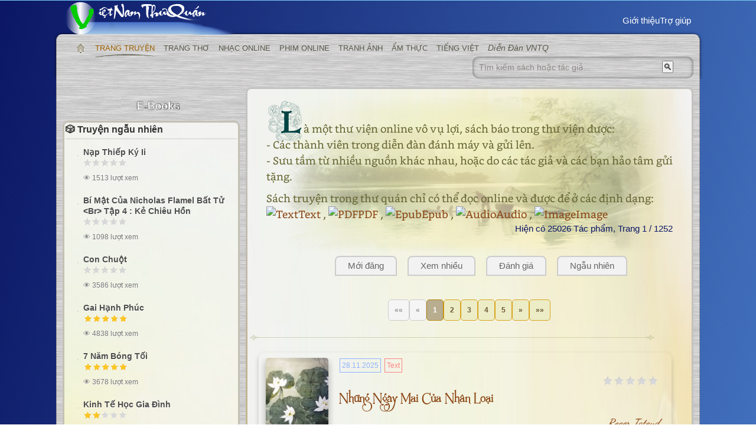

--- FILE ---
content_type: text/html; charset=utf-8
request_url: http://vnthuquan.org/truyen/truyen.aspx?tid=2qtqv3m3237n2nqn2n2n31n343tq83a3q3m3237nvn&AspxAutoDetectCookieSupport=1
body_size: 131846
content:
<!DOCTYPE html>
<html lang="vi">
<head>
    <meta charset="utf-8" />
    <title>Việt Nam Thư Quán - Thư viện Online</title>
    <meta name="viewport" content="width=device-width, initial-scale=1">
    <meta name="google" content="notranslate">
    <meta name="author" content="Pham huy hung"/>
    <meta name="copyright" content="Copyright (c) vnthuquan-thuvienonline"/>
    <link rel="SHORTCUT ICON" href="/images/vnthuquan.ico">
    <meta name="description" content="Thu vien truyen, tho, Nhac, dien dan">
    <meta name="viewport" content="width=device-width">
    <meta name="generator" content="WordPress 4.2.1">
    <link rel="stylesheet" href="/css/base.css"/>
    <link rel="stylesheet" href="/css/danhsach.css"/>
    <script src="/js/jquery-3.7.1.min.js"></script>
    <script src="/js/xThuvien.js"></script>
    <script src="/js/xVntq.js"></script>
    <script src="/js/scrolltopcontrol.js"></script>

</head>
    
<body class="jquery">
    
    
    <div id="container">
       
        
            <header>
	<section id="global-nav">
		<nav>
				<ul class="links l_tinynav1">
					<li><a href="http://vietnamthuquan.eu/">Home</a></li>
					<li class="dropdown"><a href="#">Menu Thư viện</a>
						<ul>
							
<li class="submenu"><a href="http://vietnamthuquan.eu/truyen">Trang Truyện</a></li>
<li class="submenu"><a href="http://vietnamthuquan.eu/Tho">Trang Thơ</a></li>
<li class="submenu"><a href="http://vietnamthuquan.eu/nhac">Nhạc Online</a></li>
<li class="submenu"><a href="http://vietnamthuquan.eu/Phim">Phim Online</a></li>
<li class="submenu"><a href="http://vietnamthuquan.eu/anh">Tranh Ảnh</a></li>
<li class="submenu"><a href="http://vietnamthuquan.eu/amthuc">Ẩm Thực</a></li>
<li class="submenu"><a href="http://vietnamthuquan.eu/chuviet">Tiếng Việt</a></li>
<li><a href="http://vietnamthuquan.eu/diendan">Diễn Đàn</a></li>


						</ul>
					</li>
					
                    
				</ul>
			</div>
		</nav>
	</section>
</header>


   <div id="logo-events" class="constrain clearfix">
    <div class="site-logo">
        <a href="http://vietnamthuquan.eu/" title="Thư Viện Online">
            <img src="/images/TIEUDE2af.png" alt="Viet Nam Thu Quan" />
        </a>
    </div>

    <nav class="top-menu">
        <ul>
            <li><a href="/">Giới thiệu</a></li>
            <li><a href="/">Trợ giúp</a></li>
           
        </ul>
    </nav>
</div>





<nav id="main" class="constrain clearfix">
		<div class="menu-top-container">
        
      <ul id="menu-top" class="l_tinynav">
      <li class="home"><a href="http://vietnamthuquan.eu/">Trangchính</a></li>
      <li class="submenu current"><a href="http://vietnamthuquan.eu/truyen">Trang Truyện</a></li>
      <li class="submenu"><a href="http://vietnamthuquan.eu/Tho">Trang Thơ</a></li>
      <li class="submenu"><a href="http://vietnamthuquan.eu/nhac">Nhạc Online</a></li>
      <li class="submenu"><a href="http://vietnamthuquan.eu/Phim">Phim Online</a></li>
      <li class="submenu"><a href="http://vietnamthuquan.eu/anh">Tranh Ảnh</a></li>
      <li class="submenu"><a href="http://vietnamthuquan.eu/amthuc">Ẩm Thực</a></li>
      <li class="submenu"><a href="http://vietnamthuquan.eu/chuviet">Tiếng Việt</a></li>
      <li class="offers"><a href="http://vietnamthuquan.eu/diendan">Diễn Đàn VNTQ</a></li>
        </ul>
    </div>
    <form id="search-box" class="searchform" autocomplete="off">
    <fieldset>
        <input type="text" name="chu" id="chu" placeholder="Tìm kiếm sách hoặc tác giả..." maxlength="100" />
        <button type="submit">🔍</button>
    </fieldset>

    <div id="searchSuggestions" class="suggestions-box" style="display: none;">
    </div>
</form>

<script>
    const input = document.getElementById('chu');
    const form = document.getElementById('search-box');
    const suggestionsBox = document.getElementById('searchSuggestions');

    // Gợi ý khi gõ
    input.addEventListener('input', function () {
        const keyword = input.value.trim();
        if (keyword.length < 2) {
            suggestionsBox.style.display = 'none';
            suggestionsBox.innerHTML = '';
            return;
        }

                fetch(`/api/search/suggest?chu=${encodeURIComponent(keyword)}`)
            .then(res => res.text())
            .then(html => {
                suggestionsBox.innerHTML = html;
                suggestionsBox.style.display = html.trim() ? 'block' : 'none';
            })
            .catch(err => {
                console.error('Lỗi Suggest:', err);
                suggestionsBox.style.display = 'none';
            });
    });

    // Submit tìm kiếm
    form.addEventListener('submit', function (e) {
        e.preventDefault();
        const keyword = input.value.trim();
        if (keyword) {
            const slug = keyword.replace(/ /g, '-');
            window.location.href = `/Truyen/TimKiem/${slug}/Trang-1`;
        }
    });

    // Ẩn gợi ý khi click ra ngoài
    document.addEventListener('click', function (e) {
        if (!form.contains(e.target)) {
            suggestionsBox.style.display = 'none';
        }
    });
</script>


</nav>


            
        

        <div id="content-wrapper" class="clearfix row">
            

<div class="content-right twelve columns listing">

    <div id="content">
        <div id="ebookimg1" align="center">
            <img src="/images/ebook.gif" class="noborder" alt="Ebook" />
        </div>

        <article id="thanbai" class="hentry nentruyen">
            <div class="nentieude1">
                <div id="noidung">
                    <div id="khungchinh" align="justify">
                        <div class="payding30">

                            <!-- Giới thiệu -->
                            <div class="truyen_text chuhoavn" style="font-size:18px" align="justify">
                                Là một thư viện online vô vụ lợi, sách báo trong thư viện được:<br />
                                - Các thành viên trong diễn đàn đánh máy và gửi lên.<br />
                                - Sưu tầm từ nhiều nguồn khác nhau, hoặc do các tác giả và các bạn hảo tâm gửi tặng.
                            </div>

                            <!-- Định dạng -->
                            <div class="truyen_text" style="font-size:18px" align="center">
                                Sách truyện trong thư quán chỉ có thể đọc online và được để ở các định dạng:
                                <br/>
                               <a href="/Truyen/Dang/text/Trang-1">
                                    <img src="http://vietnamthuquan.eu/userfiles/images/hinhbiasach02/dinhdang0.png" alt="Text">Text
                                </a>,
                                <a href="/Truyen/Dang/pdf/Trang-1">
                                    <img src="http://vietnamthuquan.eu/userfiles/images/hinhbiasach02/dinhdang2.png" alt="PDF">PDF
                                </a>,
                                <a href="/Truyen/Dang/epub/Trang-1">
                                    <img src="http://vietnamthuquan.eu/userfiles/images/hinhbiasach02/dinhdang4.png" alt="Epub">Epub
                                </a>,
                                <a href="/Truyen/Dang/audio/Trang-1">
                                    <img src="http://vietnamthuquan.eu/userfiles/images/hinhbiasach02/dinhdang3.png" alt="Audio">Audio
                                </a>,
                                <a href="/Truyen/Dang/image/Trang-1">
                                    <img src="http://vietnamthuquan.eu/userfiles/images/hinhbiasach02/dinhdang1.png" alt="Image">Image
                                </a>
                            </div>

                            <!-- Thông tin phân trang -->
                            <div align="right" class="media">
                                Hiện có 25026 Tác phẩm,
                                Trang 1 / 1252
                            </div>

                         </div> <!-- /payding30 -->
                       <div class="tab-sapxep">
                            <ul class="nav nav-tabs">
                                <li>
                                    <a href="/Truyen/moinhat/Trang-1">Mới đăng</a>
                                </li>
                                <li>
                                    <a href="/Truyen/luotxem/Trang-1">Xem nhiều</a>
                                </li>
                                <li>
                                    <a href="/Truyen/danhgia/Trang-1">Đánh giá</a>
                                </li>
                                <li>
                                    <a href="/Truyen/ngaunhien/Trang-1">Ngẫu nhiên</a>
                                </li>
                            </ul>
                        </div>


                        <div class="box-sapxep">
                            <div id="truyen-container" class="fade-in">
                                
<!-- Phân trang trên -->
                        <div class="clearfix" align="center">

    <div class="pagination-container">

            <span class="page-btn-disabled" title="Đầu trang">&laquo;&laquo;</span>

            <span class="page-btn-disabled" title="Trang trước">&laquo;</span>


                <span class="current-page">1</span>
                <a class="page-number">2</a>
                <a class="page-number">3</a>
                <a class="page-number">4</a>
                <a class="page-number">5</a>

            <a class="page-btn" title="Trang sau">&raquo;</a>

            <a class="page-btn" title="Cuối trang">&raquo;&raquo;</a>
    </div>
                        </div>


                        <!-- Danh sách truyện -->
                       <div><h2></h2></div>
                            <div>
                                    <div class="danhsach" id="list-page">
                                        <div class="col-xs-12 col-truyen-main">
                                            <div class="list list-truyen col-xs-12">
                                                <div class="row">
                                                    <div class="col-xs-3">
                                                        <a href="/Truyen/TacPham/Nhung-Ngay-Mai-Cua-Nhan-Loai/chuong-1" target="_self">
                                                            <img src="http://vietnamthuquan.eu/userfiles/images/hinhbiasach01/nhung-ngay-mai-cua-nhan-loai-roger-tatoud.jpg"
                                                                 class="img-rounded" alt="Ảnh bìa truyện"
                                                                 onerror="this.onerror=null; this.src='/images/defaultcover.jpg';" />
                                                        </a>
                                                    </div>
                                                    <div class="col-xs-7">
                                                        <div>
                                                                <span class="label-title label-time">
                                                                    28.11.2025
                                                                </span>

                                                           
                                                                    <span class="label-title label-scan">
                                                                        Text      
                                                                    </span>
                                                           

                                                            

                                                            <div class="totalchuong">
                                                                    <img src="/images/sao0.gif" class="sao-image" alt="0 sao" />
                                                            </div>

                                                            <div class="truyen-title" itemprop="name">
                                                                <span class="viethoachu">
                                                                    <a href="/Truyen/TacPham/Nhung-Ngay-Mai-Cua-Nhan-Loai/chuong-1" target="_self">Nh&#x1EEF;ng Ng&#xE0;y Mai C&#x1EE7;a Nh&#xE2;n Lo&#x1EA1;i</a>
                                                                </span>
                                                            </div>
                                                            <span class="author viethoachu" itemprop="author">
                                                                <a href="/Truyen/TacGia/Roger-Tatoud">
                                                                    Roger Tatoud
                                                                </a>
                                                            </span>
                                                            <br />
                                                            <span class="label-title label-theloai">
                                                                <a href="/truyen/theloai/Khoa-huyen,-gia-tuong">Khoa huy&#x1EC5;n, gi&#x1EA3; t&#x1B0;&#x1EDF;ng</a>
                                                            </span><br />
                                                            <span class="totalchuong">
                                                                21 Ch&#x1B0;&#x1A1;ng
                                                            </span>
                                                        </div>
                                                    </div>
                                                </div> <!-- /row -->
                                            </div> <!-- /list -->
                                        </div> <!-- /col-truyen-main -->
                                    </div> <!-- /danhsach -->
                                    <div class="danhsach" id="list-page">
                                        <div class="col-xs-12 col-truyen-main">
                                            <div class="list list-truyen col-xs-12">
                                                <div class="row">
                                                    <div class="col-xs-3">
                                                        <a href="/Truyen/TacPham/Sau-Canh-Violet/chuong-1" target="_self">
                                                            <img src="http://vietnamthuquan.eu/userfiles/images/hinhbiasach01/sau-canh-violet.jpg"
                                                                 class="img-rounded" alt="Ảnh bìa truyện"
                                                                 onerror="this.onerror=null; this.src='/images/defaultcover.jpg';" />
                                                        </a>
                                                    </div>
                                                    <div class="col-xs-7">
                                                        <div>
                                                                <span class="label-title label-time">
                                                                    27.11.2025
                                                                </span>

                                                           
                                                                    <span class="label-title label-scan">
                                                                        Text      
                                                                    </span>
                                                           

                                                            

                                                            <div class="totalchuong">
                                                                    <img src="/images/sao0.gif" class="sao-image" alt="0 sao" />
                                                            </div>

                                                            <div class="truyen-title" itemprop="name">
                                                                <span class="viethoachu">
                                                                    <a href="/Truyen/TacPham/Sau-Canh-Violet/chuong-1" target="_self">Sau C&#xE0;nh Violet</a>
                                                                </span>
                                                            </div>
                                                            <span class="author viethoachu" itemprop="author">
                                                                <a href="/Truyen/TacGia/Ngo-Tat-Thang">
                                                                    Ng&#xF4; T&#x1EA5;t Th&#x1EAF;ng
                                                                </a>
                                                            </span>
                                                            <br />
                                                            <span class="label-title label-theloai">
                                                                <a href="/truyen/theloai/Trinh-Tham,-Hinh-Su">Trinh Th&#xE1;m, H&#xEC;nh S&#x1EF1;</a>
                                                            </span><br />
                                                            <span class="totalchuong">
                                                                9 Ch&#x1B0;&#x1A1;ng
                                                            </span>
                                                        </div>
                                                    </div>
                                                </div> <!-- /row -->
                                            </div> <!-- /list -->
                                        </div> <!-- /col-truyen-main -->
                                    </div> <!-- /danhsach -->
                                    <div class="danhsach" id="list-page">
                                        <div class="col-xs-12 col-truyen-main">
                                            <div class="list list-truyen col-xs-12">
                                                <div class="row">
                                                    <div class="col-xs-3">
                                                        <a href="/Truyen/TacPham/Bang-lang-tim-ngat-giua-canh-dong/chuong-1" target="_self">
                                                            <img src="http://vietnamthuquan.eu/userfiles/images/tacgia/le-ngoc-hanh-.jpg"
                                                                 class="img-rounded" alt="Ảnh bìa truyện"
                                                                 onerror="this.onerror=null; this.src='/images/defaultcover.jpg';" />
                                                        </a>
                                                    </div>
                                                    <div class="col-xs-7">
                                                        <div>
                                                                <span class="label-title label-time">
                                                                    27.11.2025
                                                                </span>

                                                           
                                                                    <span class="label-title label-scan">
                                                                        Text      
                                                                    </span>
                                                           

                                                            

                                                            <div class="totalchuong">
                                                                    <img src="/images/sao0.gif" class="sao-image" alt="0 sao" />
                                                            </div>

                                                            <div class="truyen-title" itemprop="name">
                                                                <span class="viethoachu">
                                                                    <a href="/Truyen/TacPham/Bang-lang-tim-ngat-giua-canh-dong/chuong-1" target="_self">B&#x1EB1;ng L&#x103;ng T&#xED;m Ng&#xE1;t Gi&#x1EEF;a C&#xE1;nh &#x110;&#x1ED3;ng</a>
                                                                </span>
                                                            </div>
                                                            <span class="author viethoachu" itemprop="author">
                                                                <a href="/Truyen/TacGia/Le-Ngoc-Hanh">
                                                                    L&#xEA; Ng&#x1ECD;c H&#x1EA1;nh
                                                                </a>
                                                            </span>
                                                            <br />
                                                            <span class="label-title label-theloai">
                                                                <a href="/truyen/theloai/Truyen-ngan">Truy&#x1EC7;n ng&#x1EAF;n</a>
                                                            </span><br />
                                                            <span class="totalchuong">
                                                                1 Ch&#x1B0;&#x1A1;ng
                                                            </span>
                                                        </div>
                                                    </div>
                                                </div> <!-- /row -->
                                            </div> <!-- /list -->
                                        </div> <!-- /col-truyen-main -->
                                    </div> <!-- /danhsach -->
                                    <div class="danhsach" id="list-page">
                                        <div class="col-xs-12 col-truyen-main">
                                            <div class="list list-truyen col-xs-12">
                                                <div class="row">
                                                    <div class="col-xs-3">
                                                        <a href="/Truyen/TacPham/Ke-La-Hoan-Hao/chuong-1" target="_self">
                                                            <img src="http://vietnamthuquan.eu/userfiles/images/hinhbiasach01/ke-la-hoan-hao-megan-miranda-.jpg"
                                                                 class="img-rounded" alt="Ảnh bìa truyện"
                                                                 onerror="this.onerror=null; this.src='/images/defaultcover.jpg';" />
                                                        </a>
                                                    </div>
                                                    <div class="col-xs-7">
                                                        <div>
                                                                <span class="label-title label-time">
                                                                    27.11.2025
                                                                </span>

                                                           
                                                                    <span class="label-title label-scan">
                                                                        Text      
                                                                    </span>
                                                           

                                                            

                                                            <div class="totalchuong">
                                                                    <img src="/images/sao0.gif" class="sao-image" alt="0 sao" />
                                                            </div>

                                                            <div class="truyen-title" itemprop="name">
                                                                <span class="viethoachu">
                                                                    <a href="/Truyen/TacPham/Ke-La-Hoan-Hao/chuong-1" target="_self">K&#x1EBB; L&#x1EA1; Ho&#xE0;n H&#x1EA3;o</a>
                                                                </span>
                                                            </div>
                                                            <span class="author viethoachu" itemprop="author">
                                                                <a href="/Truyen/TacGia/Megan-Miranda">
                                                                    Megan Miranda
                                                                </a>
                                                            </span>
                                                            <br />
                                                            <span class="label-title label-theloai">
                                                                <a href="/truyen/theloai/Kinh-Di,-Ma-quai">Kinh D&#x1ECB;, Ma qu&#xE1;i</a>
                                                            </span><br />
                                                            <span class="totalchuong">
                                                                39 Ch&#x1B0;&#x1A1;ng
                                                            </span>
                                                        </div>
                                                    </div>
                                                </div> <!-- /row -->
                                            </div> <!-- /list -->
                                        </div> <!-- /col-truyen-main -->
                                    </div> <!-- /danhsach -->
                                    <div class="danhsach" id="list-page">
                                        <div class="col-xs-12 col-truyen-main">
                                            <div class="list list-truyen col-xs-12">
                                                <div class="row">
                                                    <div class="col-xs-3">
                                                        <a href="/Truyen/TacPham/Ky-ao-dat-Phuong-Nam/chuong-1" target="_self">
                                                            <img src="http://vietnamthuquan.eu/userfiles/images/hinhbiasach01/ky-ao-dat-phuong-nam-ky-huong.jpg"
                                                                 class="img-rounded" alt="Ảnh bìa truyện"
                                                                 onerror="this.onerror=null; this.src='/images/defaultcover.jpg';" />
                                                        </a>
                                                    </div>
                                                    <div class="col-xs-7">
                                                        <div>
                                                                <span class="label-title label-time">
                                                                    26.11.2025
                                                                </span>

                                                           
                                                                    <span class="label-title label-scan">
                                                                        Text      
                                                                    </span>
                                                           

                                                            

                                                            <div class="totalchuong">
                                                                    <img src="/images/sao8.gif" class="sao-image" alt="8 sao" />
                                                            </div>

                                                            <div class="truyen-title" itemprop="name">
                                                                <span class="viethoachu">
                                                                    <a href="/Truyen/TacPham/Ky-ao-dat-Phuong-Nam/chuong-1" target="_self">K&#x1EF3; &#x1EA2;o &#x110;&#x1EA5;t Ph&#x1B0;&#x1A1;ng Nam</a>
                                                                </span>
                                                            </div>
                                                            <span class="author viethoachu" itemprop="author">
                                                                <a href="/Truyen/TacGia/Ky-Huong">
                                                                    K&#x1EF3; H&#x1B0;&#x1A1;ng
                                                                </a>
                                                            </span>
                                                            <br />
                                                            <span class="label-title label-theloai">
                                                                <a href="/truyen/theloai/Lich-su,-Da-su">L&#x1ECB;ch s&#x1EED;, D&#xE3; s&#x1EED;</a>
                                                            </span><br />
                                                            <span class="totalchuong">
                                                                56 Ch&#x1B0;&#x1A1;ng
                                                            </span>
                                                        </div>
                                                    </div>
                                                </div> <!-- /row -->
                                            </div> <!-- /list -->
                                        </div> <!-- /col-truyen-main -->
                                    </div> <!-- /danhsach -->
                                    <div class="danhsach" id="list-page">
                                        <div class="col-xs-12 col-truyen-main">
                                            <div class="list list-truyen col-xs-12">
                                                <div class="row">
                                                    <div class="col-xs-3">
                                                        <a href="/Truyen/TacPham/Kho-bau-cua-Sierra-Madre/chuong-1" target="_self">
                                                            <img src="http://vietnamthuquan.eu/userfiles/images/hinhbiasach01/Kho%20bau%20cua%20Sierra%20Madre.jpg"
                                                                 class="img-rounded" alt="Ảnh bìa truyện"
                                                                 onerror="this.onerror=null; this.src='/images/defaultcover.jpg';" />
                                                        </a>
                                                    </div>
                                                    <div class="col-xs-7">
                                                        <div>
                                                                <span class="label-title label-time">
                                                                    26.11.2025
                                                                </span>

                                                           
                                                                    <span class="label-title label-scan">
                                                                        Text      
                                                                    </span>
                                                           

                                                            

                                                            <div class="totalchuong">
                                                                    <img src="/images/sao0.gif" class="sao-image" alt="0 sao" />
                                                            </div>

                                                            <div class="truyen-title" itemprop="name">
                                                                <span class="viethoachu">
                                                                    <a href="/Truyen/TacPham/Kho-bau-cua-Sierra-Madre/chuong-1" target="_self">Kho B&#xE1;u C&#x1EE7;a Sierra Madre</a>
                                                                </span>
                                                            </div>
                                                            <span class="author viethoachu" itemprop="author">
                                                                <a href="/Truyen/TacGia/B.-Traven">
                                                                    B. Traven
                                                                </a>
                                                            </span>
                                                            <br />
                                                            <span class="label-title label-theloai">
                                                                <a href="/truyen/theloai/Phieu-Luu,-Mao-Hiem,-Ly-ky">Phi&#xEA;u L&#x1B0;u, M&#x1EA1;o Hi&#x1EC3;m, Ly k&#x1EF3;</a>
                                                            </span><br />
                                                            <span class="totalchuong">
                                                                26 Ch&#x1B0;&#x1A1;ng
                                                            </span>
                                                        </div>
                                                    </div>
                                                </div> <!-- /row -->
                                            </div> <!-- /list -->
                                        </div> <!-- /col-truyen-main -->
                                    </div> <!-- /danhsach -->
                                    <div class="danhsach" id="list-page">
                                        <div class="col-xs-12 col-truyen-main">
                                            <div class="list list-truyen col-xs-12">
                                                <div class="row">
                                                    <div class="col-xs-3">
                                                        <a href="/Truyen/TacPham/Truyen-Thuyet-Phat-dia-Tang/chuong-1" target="_self">
                                                            <img src="http://vietnamthuquan.eu/userfiles/images/hinhbiasach01/truyen-thuyet-phat-dia-tang-tieu-yeu-vu-vu.jpg"
                                                                 class="img-rounded" alt="Ảnh bìa truyện"
                                                                 onerror="this.onerror=null; this.src='/images/defaultcover.jpg';" />
                                                        </a>
                                                    </div>
                                                    <div class="col-xs-7">
                                                        <div>
                                                                <span class="label-title label-time">
                                                                    26.11.2025
                                                                </span>

                                                           
                                                                    <span class="label-title label-scan">
                                                                        Text      
                                                                    </span>
                                                           

                                                            

                                                            <div class="totalchuong">
                                                                    <img src="/images/sao0.gif" class="sao-image" alt="0 sao" />
                                                            </div>

                                                            <div class="truyen-title" itemprop="name">
                                                                <span class="viethoachu">
                                                                    <a href="/Truyen/TacPham/Truyen-Thuyet-Phat-dia-Tang/chuong-1" target="_self">Truy&#x1EC1;n Thuy&#x1EBF;t Ph&#x1EAD;t &#x110;&#x1ECB;a T&#x1EA1;ng</a>
                                                                </span>
                                                            </div>
                                                            <span class="author viethoachu" itemprop="author">
                                                                <a href="/Truyen/TacGia/Tieu-Yeu-Vu-Vu">
                                                                    Ti&#x1EC3;u Y&#xEA;u Vu Vu
                                                                </a>
                                                            </span>
                                                            <br />
                                                            <span class="label-title label-theloai">
                                                                <a href="/truyen/theloai/Ton-giao,-Chinh-Tri">T&#xF4;n gi&#xE1;o, Ch&#xED;nh Tr&#x1ECB;</a>
                                                            </span><br />
                                                            <span class="totalchuong">
                                                                37 Ch&#x1B0;&#x1A1;ng
                                                            </span>
                                                        </div>
                                                    </div>
                                                </div> <!-- /row -->
                                            </div> <!-- /list -->
                                        </div> <!-- /col-truyen-main -->
                                    </div> <!-- /danhsach -->
                                    <div class="danhsach" id="list-page">
                                        <div class="col-xs-12 col-truyen-main">
                                            <div class="list list-truyen col-xs-12">
                                                <div class="row">
                                                    <div class="col-xs-3">
                                                        <a href="/Truyen/TacPham/Giai-dieu-Cho-Trai-Tim-Tan-Vo/chuong-1" target="_self">
                                                            <img src="http://vietnamthuquan.eu/userfiles/images/hinhbiasach09/Giai%20%C4%90i%E1%BB%87u%20Cho%20Tr%C3%A1i%20Tim%20Tan%20V%E1%BB%A1.jpg"
                                                                 class="img-rounded" alt="Ảnh bìa truyện"
                                                                 onerror="this.onerror=null; this.src='/images/defaultcover.jpg';" />
                                                        </a>
                                                    </div>
                                                    <div class="col-xs-7">
                                                        <div>
                                                                <span class="label-title label-time">
                                                                    25.11.2025
                                                                </span>

                                                           
                                                                    <span class="label-title label-scan">
                                                                        Text      
                                                                    </span>
                                                           

                                                            

                                                            <div class="totalchuong">
                                                                    <img src="/images/sao10.gif" class="sao-image" alt="10 sao" />
                                                            </div>

                                                            <div class="truyen-title" itemprop="name">
                                                                <span class="viethoachu">
                                                                    <a href="/Truyen/TacPham/Giai-dieu-Cho-Trai-Tim-Tan-Vo/chuong-1" target="_self">Giai &#x110;i&#x1EC7;u Cho Tr&#xE1;i Tim Tan V&#x1EE1;</a>
                                                                </span>
                                                            </div>
                                                            <span class="author viethoachu" itemprop="author">
                                                                <a href="/Truyen/TacGia/Cathy-Hopkins">
                                                                    Cathy Hopkins
                                                                </a>
                                                            </span>
                                                            <br />
                                                            <span class="label-title label-theloai">
                                                                <a href="/truyen/theloai/Teen,-Tuoi-Hoa,-Thieu-Nhi">Teen, Tu&#x1ED5;i Hoa, Thi&#x1EBF;u Nhi</a>
                                                            </span><br />
                                                            <span class="totalchuong">
                                                                34 Ch&#x1B0;&#x1A1;ng
                                                            </span>
                                                        </div>
                                                    </div>
                                                </div> <!-- /row -->
                                            </div> <!-- /list -->
                                        </div> <!-- /col-truyen-main -->
                                    </div> <!-- /danhsach -->
                                    <div class="danhsach" id="list-page">
                                        <div class="col-xs-12 col-truyen-main">
                                            <div class="list list-truyen col-xs-12">
                                                <div class="row">
                                                    <div class="col-xs-3">
                                                        <a href="/Truyen/TacPham/Ngu-Thu-Chi-Vuong/chuong-1" target="_self">
                                                            <img src="http://vietnamthuquan.eu/userfiles/images/hinhbiasach09/Ng%E1%BB%B1%20Th%C3%BA%20Chi%20V%C6%B0%C6%A1ng.jpg"
                                                                 class="img-rounded" alt="Ảnh bìa truyện"
                                                                 onerror="this.onerror=null; this.src='/images/defaultcover.jpg';" />
                                                        </a>
                                                    </div>
                                                    <div class="col-xs-7">
                                                        <div>
                                                                <span class="label-title label-time">
                                                                    24.11.2025
                                                                </span>

                                                           
                                                                    <span class="label-title label-scan">
                                                                        Text      
                                                                    </span>
                                                           

                                                            

                                                            <div class="totalchuong">
                                                                    <img src="/images/sao0.gif" class="sao-image" alt="0 sao" />
                                                            </div>

                                                            <div class="truyen-title" itemprop="name">
                                                                <span class="viethoachu">
                                                                    <a href="/Truyen/TacPham/Ngu-Thu-Chi-Vuong/chuong-1" target="_self">Ng&#x1EF1; Th&#xFA; Chi V&#x1B0;&#x1A1;ng</a>
                                                                </span>
                                                            </div>
                                                            <span class="author viethoachu" itemprop="author">
                                                                <a href="/Truyen/TacGia/Khinh-Tuyen-Luu-Huong">
                                                                    Khinh Tuy&#x1EC1;n L&#x1B0;u H&#x1B0;&#x1EDF;ng
                                                                </a>
                                                            </span>
                                                            <br />
                                                            <span class="label-title label-theloai">
                                                                <a href="/truyen/theloai/Khoa-huyen,-gia-tuong">Khoa huy&#x1EC5;n, gi&#x1EA3; t&#x1B0;&#x1EDF;ng</a>
                                                            </span><br />
                                                            <span class="totalchuong">
                                                                1365 Ch&#x1B0;&#x1A1;ng
                                                            </span>
                                                        </div>
                                                    </div>
                                                </div> <!-- /row -->
                                            </div> <!-- /list -->
                                        </div> <!-- /col-truyen-main -->
                                    </div> <!-- /danhsach -->
                                    <div class="danhsach" id="list-page">
                                        <div class="col-xs-12 col-truyen-main">
                                            <div class="list list-truyen col-xs-12">
                                                <div class="row">
                                                    <div class="col-xs-3">
                                                        <a href="/Truyen/TacPham/Con-Thu/chuong-1" target="_self">
                                                            <img src="http://vietnamthuquan.eu/userfiles/images/hinhbiasach09/32801_Con_Th%E1%BB%A9_20251124_2309.jpg"
                                                                 class="img-rounded" alt="Ảnh bìa truyện"
                                                                 onerror="this.onerror=null; this.src='/images/defaultcover.jpg';" />
                                                        </a>
                                                    </div>
                                                    <div class="col-xs-7">
                                                        <div>
                                                                <span class="label-title label-time">
                                                                    24.11.2025
                                                                </span>

                                                           
                                                                    <span class="label-title label-scan">
                                                                        Text      
                                                                    </span>
                                                           

                                                            

                                                            <div class="totalchuong">
                                                                    <img src="/images/sao0.gif" class="sao-image" alt="0 sao" />
                                                            </div>

                                                            <div class="truyen-title" itemprop="name">
                                                                <span class="viethoachu">
                                                                    <a href="/Truyen/TacPham/Con-Thu/chuong-1" target="_self">Con Th&#x1EE9;</a>
                                                                </span>
                                                            </div>
                                                            <span class="author viethoachu" itemprop="author">
                                                                <a href="/Truyen/TacGia/Nhac-Nhan">
                                                                    Nh&#x1EA1;c Nhan
                                                                </a>
                                                            </span>
                                                            <br />
                                                            <span class="label-title label-theloai">
                                                                <a href="/truyen/theloai/Ngon-Tinh,-Lang-Man">Ng&#xF4;n T&#xEC;nh, L&#xE3;ng M&#x1EA1;n</a>
                                                            </span><br />
                                                            <span class="totalchuong">
                                                                10 Ch&#x1B0;&#x1A1;ng
                                                            </span>
                                                        </div>
                                                    </div>
                                                </div> <!-- /row -->
                                            </div> <!-- /list -->
                                        </div> <!-- /col-truyen-main -->
                                    </div> <!-- /danhsach -->
                                    <div class="danhsach" id="list-page">
                                        <div class="col-xs-12 col-truyen-main">
                                            <div class="list list-truyen col-xs-12">
                                                <div class="row">
                                                    <div class="col-xs-3">
                                                        <a href="/Truyen/TacPham/Cong-Chua-Da-Man/chuong-1" target="_self">
                                                            <img src="http://vietnamthuquan.eu/userfiles/images/hinhbiasach09/32800_C%C3%B4ng_Ch%C3%BAa_D%C3%A3_Man_20251124_2306.jpg"
                                                                 class="img-rounded" alt="Ảnh bìa truyện"
                                                                 onerror="this.onerror=null; this.src='/images/defaultcover.jpg';" />
                                                        </a>
                                                    </div>
                                                    <div class="col-xs-7">
                                                        <div>
                                                                <span class="label-title label-time">
                                                                    24.11.2025
                                                                </span>

                                                           
                                                                    <span class="label-title label-scan">
                                                                        Text      
                                                                    </span>
                                                           

                                                            

                                                            <div class="totalchuong">
                                                                    <img src="/images/sao0.gif" class="sao-image" alt="0 sao" />
                                                            </div>

                                                            <div class="truyen-title" itemprop="name">
                                                                <span class="viethoachu">
                                                                    <a href="/Truyen/TacPham/Cong-Chua-Da-Man/chuong-1" target="_self">C&#xF4;ng Ch&#xFA;a D&#xE3; Man</a>
                                                                </span>
                                                            </div>
                                                            <span class="author viethoachu" itemprop="author">
                                                                <a href="/Truyen/TacGia/Nhac-Nhan">
                                                                    Nh&#x1EA1;c Nhan
                                                                </a>
                                                            </span>
                                                            <br />
                                                            <span class="label-title label-theloai">
                                                                <a href="/truyen/theloai/Ngon-Tinh,-Lang-Man">Ng&#xF4;n T&#xEC;nh, L&#xE3;ng M&#x1EA1;n</a>
                                                            </span><br />
                                                            <span class="totalchuong">
                                                                23 Ch&#x1B0;&#x1A1;ng
                                                            </span>
                                                        </div>
                                                    </div>
                                                </div> <!-- /row -->
                                            </div> <!-- /list -->
                                        </div> <!-- /col-truyen-main -->
                                    </div> <!-- /danhsach -->
                                    <div class="danhsach" id="list-page">
                                        <div class="col-xs-12 col-truyen-main">
                                            <div class="list list-truyen col-xs-12">
                                                <div class="row">
                                                    <div class="col-xs-3">
                                                        <a href="/Truyen/TacPham/Quan-Lua/chuong-1" target="_self">
                                                            <img src="http://vietnamthuquan.eu/userfiles/images/hinhbiasach09/32799_Qu%E1%BA%A7n_L%E1%BB%A5a_20251124_2302.jpg"
                                                                 class="img-rounded" alt="Ảnh bìa truyện"
                                                                 onerror="this.onerror=null; this.src='/images/defaultcover.jpg';" />
                                                        </a>
                                                    </div>
                                                    <div class="col-xs-7">
                                                        <div>
                                                                <span class="label-title label-time">
                                                                    24.11.2025
                                                                </span>

                                                           
                                                                    <span class="label-title label-scan">
                                                                        Text      
                                                                    </span>
                                                           

                                                            

                                                            <div class="totalchuong">
                                                                    <img src="/images/sao0.gif" class="sao-image" alt="0 sao" />
                                                            </div>

                                                            <div class="truyen-title" itemprop="name">
                                                                <span class="viethoachu">
                                                                    <a href="/Truyen/TacPham/Quan-Lua/chuong-1" target="_self">Qu&#x1EA7;n L&#x1EE5;a</a>
                                                                </span>
                                                            </div>
                                                            <span class="author viethoachu" itemprop="author">
                                                                <a href="/Truyen/TacGia/Nhac-Nhan">
                                                                    Nh&#x1EA1;c Nhan
                                                                </a>
                                                            </span>
                                                            <br />
                                                            <span class="label-title label-theloai">
                                                                <a href="/truyen/theloai/Ngon-Tinh,-Lang-Man">Ng&#xF4;n T&#xEC;nh, L&#xE3;ng M&#x1EA1;n</a>
                                                            </span><br />
                                                            <span class="totalchuong">
                                                                20 Ch&#x1B0;&#x1A1;ng
                                                            </span>
                                                        </div>
                                                    </div>
                                                </div> <!-- /row -->
                                            </div> <!-- /list -->
                                        </div> <!-- /col-truyen-main -->
                                    </div> <!-- /danhsach -->
                                    <div class="danhsach" id="list-page">
                                        <div class="col-xs-12 col-truyen-main">
                                            <div class="list list-truyen col-xs-12">
                                                <div class="row">
                                                    <div class="col-xs-3">
                                                        <a href="/Truyen/TacPham/Tai-Gia/chuong-1" target="_self">
                                                            <img src="http://vietnamthuquan.eu/userfiles/images/hinhbiasach09/T%C3%A1i%20Gi%C3%A1.jpg"
                                                                 class="img-rounded" alt="Ảnh bìa truyện"
                                                                 onerror="this.onerror=null; this.src='/images/defaultcover.jpg';" />
                                                        </a>
                                                    </div>
                                                    <div class="col-xs-7">
                                                        <div>
                                                                <span class="label-title label-time">
                                                                    24.11.2025
                                                                </span>

                                                           
                                                                    <span class="label-title label-scan">
                                                                        Text      
                                                                    </span>
                                                           

                                                            

                                                            <div class="totalchuong">
                                                                    <img src="/images/sao0.gif" class="sao-image" alt="0 sao" />
                                                            </div>

                                                            <div class="truyen-title" itemprop="name">
                                                                <span class="viethoachu">
                                                                    <a href="/Truyen/TacPham/Tai-Gia/chuong-1" target="_self">T&#xE1;i Gi&#xE1;</a>
                                                                </span>
                                                            </div>
                                                            <span class="author viethoachu" itemprop="author">
                                                                <a href="/Truyen/TacGia/Nhac-Nhan">
                                                                    Nh&#x1EA1;c Nhan
                                                                </a>
                                                            </span>
                                                            <br />
                                                            <span class="label-title label-theloai">
                                                                <a href="/truyen/theloai/Ngon-Tinh,-Lang-Man">Ng&#xF4;n T&#xEC;nh, L&#xE3;ng M&#x1EA1;n</a>
                                                            </span><br />
                                                            <span class="totalchuong">
                                                                32 Ch&#x1B0;&#x1A1;ng
                                                            </span>
                                                        </div>
                                                    </div>
                                                </div> <!-- /row -->
                                            </div> <!-- /list -->
                                        </div> <!-- /col-truyen-main -->
                                    </div> <!-- /danhsach -->
                                    <div class="danhsach" id="list-page">
                                        <div class="col-xs-12 col-truyen-main">
                                            <div class="list list-truyen col-xs-12">
                                                <div class="row">
                                                    <div class="col-xs-3">
                                                        <a href="/Truyen/TacPham/Quy-Nhan/chuong-1" target="_self">
                                                            <img src="http://vietnamthuquan.eu/userfiles/images/hinhbiasach09/Qu%C3%BD%20Nh%C3%A2n.jpg"
                                                                 class="img-rounded" alt="Ảnh bìa truyện"
                                                                 onerror="this.onerror=null; this.src='/images/defaultcover.jpg';" />
                                                        </a>
                                                    </div>
                                                    <div class="col-xs-7">
                                                        <div>
                                                                <span class="label-title label-time">
                                                                    24.11.2025
                                                                </span>

                                                           
                                                                    <span class="label-title label-scan">
                                                                        Text      
                                                                    </span>
                                                           

                                                            

                                                            <div class="totalchuong">
                                                                    <img src="/images/sao0.gif" class="sao-image" alt="0 sao" />
                                                            </div>

                                                            <div class="truyen-title" itemprop="name">
                                                                <span class="viethoachu">
                                                                    <a href="/Truyen/TacPham/Quy-Nhan/chuong-1" target="_self">Qu&#xFD; Nh&#xE2;n</a>
                                                                </span>
                                                            </div>
                                                            <span class="author viethoachu" itemprop="author">
                                                                <a href="/Truyen/TacGia/Nhac-Nhan">
                                                                    Nh&#x1EA1;c Nhan
                                                                </a>
                                                            </span>
                                                            <br />
                                                            <span class="label-title label-theloai">
                                                                <a href="/truyen/theloai/Ngon-Tinh,-Lang-Man">Ng&#xF4;n T&#xEC;nh, L&#xE3;ng M&#x1EA1;n</a>
                                                            </span><br />
                                                            <span class="totalchuong">
                                                                17 Ch&#x1B0;&#x1A1;ng
                                                            </span>
                                                        </div>
                                                    </div>
                                                </div> <!-- /row -->
                                            </div> <!-- /list -->
                                        </div> <!-- /col-truyen-main -->
                                    </div> <!-- /danhsach -->
                                    <div class="danhsach" id="list-page">
                                        <div class="col-xs-12 col-truyen-main">
                                            <div class="list list-truyen col-xs-12">
                                                <div class="row">
                                                    <div class="col-xs-3">
                                                        <a href="/Truyen/TacPham/Van-Tran/chuong-1" target="_self">
                                                            <img src="http://vietnamthuquan.eu/userfiles/images/hinhbiasach09/V%E1%BA%A5n%20Tr%E1%BA%A7n.jpg"
                                                                 class="img-rounded" alt="Ảnh bìa truyện"
                                                                 onerror="this.onerror=null; this.src='/images/defaultcover.jpg';" />
                                                        </a>
                                                    </div>
                                                    <div class="col-xs-7">
                                                        <div>
                                                                <span class="label-title label-time">
                                                                    24.11.2025
                                                                </span>

                                                           
                                                                    <span class="label-title label-scan">
                                                                        Text      
                                                                    </span>
                                                           

                                                            

                                                            <div class="totalchuong">
                                                                    <img src="/images/sao0.gif" class="sao-image" alt="0 sao" />
                                                            </div>

                                                            <div class="truyen-title" itemprop="name">
                                                                <span class="viethoachu">
                                                                    <a href="/Truyen/TacPham/Van-Tran/chuong-1" target="_self">V&#x1EA5;n Tr&#x1EA7;n</a>
                                                                </span>
                                                            </div>
                                                            <span class="author viethoachu" itemprop="author">
                                                                <a href="/Truyen/TacGia/Hanh-Khach-Bat-Tri-Danh">
                                                                    H&#xE0;nh Kh&#xE1;ch B&#x1EA5;t Tri Danh
                                                                </a>
                                                            </span>
                                                            <br />
                                                            <span class="label-title label-theloai">
                                                                <a href="/truyen/theloai/Ngon-Tinh,-Lang-Man">Ng&#xF4;n T&#xEC;nh, L&#xE3;ng M&#x1EA1;n</a>
                                                            </span><br />
                                                            <span class="totalchuong">
                                                                54 Ch&#x1B0;&#x1A1;ng
                                                            </span>
                                                        </div>
                                                    </div>
                                                </div> <!-- /row -->
                                            </div> <!-- /list -->
                                        </div> <!-- /col-truyen-main -->
                                    </div> <!-- /danhsach -->
                                    <div class="danhsach" id="list-page">
                                        <div class="col-xs-12 col-truyen-main">
                                            <div class="list list-truyen col-xs-12">
                                                <div class="row">
                                                    <div class="col-xs-3">
                                                        <a href="/Truyen/TacPham/Ham-dan/chuong-1" target="_self">
                                                            <img src="http://vietnamthuquan.eu/userfiles/images/hinhbiasach09/23502_H%C3%A0m_%C4%90an_20251124_2254.jpg"
                                                                 class="img-rounded" alt="Ảnh bìa truyện"
                                                                 onerror="this.onerror=null; this.src='/images/defaultcover.jpg';" />
                                                        </a>
                                                    </div>
                                                    <div class="col-xs-7">
                                                        <div>
                                                                <span class="label-title label-time">
                                                                    4.4.2024
                                                                </span>

                                                           
                                                                    <span class="label-title label-scan">
                                                                        Text      
                                                                    </span>
                                                           

                                                            

                                                            <div class="totalchuong">
                                                                    <img src="/images/sao0.gif" class="sao-image" alt="0 sao" />
                                                            </div>

                                                            <div class="truyen-title" itemprop="name">
                                                                <span class="viethoachu">
                                                                    <a href="/Truyen/TacPham/Ham-dan/chuong-1" target="_self">H&#xE0;m &#x110;an</a>
                                                                </span>
                                                            </div>
                                                            <span class="author viethoachu" itemprop="author">
                                                                <a href="/Truyen/TacGia/Hanh-Khach-Bat-Tri-Danh">
                                                                    H&#xE0;nh Kh&#xE1;ch B&#x1EA5;t Tri Danh
                                                                </a>
                                                            </span>
                                                            <br />
                                                            <span class="label-title label-theloai">
                                                                <a href="/truyen/theloai/Tien-Hiep,-Tu-Chan">Ti&#xEA;n Hi&#x1EC7;p, Tu Ch&#xE2;n</a>
                                                            </span><br />
                                                            <span class="totalchuong">
                                                                122 Ch&#x1B0;&#x1A1;ng
                                                            </span>
                                                        </div>
                                                    </div>
                                                </div> <!-- /row -->
                                            </div> <!-- /list -->
                                        </div> <!-- /col-truyen-main -->
                                    </div> <!-- /danhsach -->
                                    <div class="danhsach" id="list-page">
                                        <div class="col-xs-12 col-truyen-main">
                                            <div class="list list-truyen col-xs-12">
                                                <div class="row">
                                                    <div class="col-xs-3">
                                                        <a href="/Truyen/TacPham/Phan-Hoi-Sau-Hon-Nhan/chuong-1" target="_self">
                                                            <img src="http://vietnamthuquan.eu/userfiles/images/hinhbiasach09/Ph%E1%BA%A3n%20H%E1%BB%93i%20Sau%20H%C3%B4n%20Nh%C3%A2n.jpg"
                                                                 class="img-rounded" alt="Ảnh bìa truyện"
                                                                 onerror="this.onerror=null; this.src='/images/defaultcover.jpg';" />
                                                        </a>
                                                    </div>
                                                    <div class="col-xs-7">
                                                        <div>
                                                                <span class="label-title label-time">
                                                                    24.11.2025
                                                                </span>

                                                           
                                                                    <span class="label-title label-scan">
                                                                        Text      
                                                                    </span>
                                                           

                                                            

                                                            <div class="totalchuong">
                                                                    <img src="/images/sao0.gif" class="sao-image" alt="0 sao" />
                                                            </div>

                                                            <div class="truyen-title" itemprop="name">
                                                                <span class="viethoachu">
                                                                    <a href="/Truyen/TacPham/Phan-Hoi-Sau-Hon-Nhan/chuong-1" target="_self">Ph&#x1EA3;n H&#x1ED3;i Sau H&#xF4;n Nh&#xE2;n</a>
                                                                </span>
                                                            </div>
                                                            <span class="author viethoachu" itemprop="author">
                                                                <a href="/Truyen/TacGia/Luc-Manh-Tinh">
                                                                    L&#x1EE5;c Manh Tinh
                                                                </a>
                                                            </span>
                                                            <br />
                                                            <span class="label-title label-theloai">
                                                                <a href="/truyen/theloai/Ngon-Tinh,-Lang-Man">Ng&#xF4;n T&#xEC;nh, L&#xE3;ng M&#x1EA1;n</a>
                                                            </span><br />
                                                            <span class="totalchuong">
                                                                76 Ch&#x1B0;&#x1A1;ng
                                                            </span>
                                                        </div>
                                                    </div>
                                                </div> <!-- /row -->
                                            </div> <!-- /list -->
                                        </div> <!-- /col-truyen-main -->
                                    </div> <!-- /danhsach -->
                                    <div class="danhsach" id="list-page">
                                        <div class="col-xs-12 col-truyen-main">
                                            <div class="list list-truyen col-xs-12">
                                                <div class="row">
                                                    <div class="col-xs-3">
                                                        <a href="/Truyen/TacPham/Cung-Em-Vuon-Toi-Nhung-Vi-Sao/chuong-1" target="_self">
                                                            <img src="http://vietnamthuquan.eu/userfiles/images/hinhbiasach09/C%C3%B9ng%20Em%20V%C6%B0%C6%A1n%20T%E1%BB%9Bi%20Nh%E1%BB%AFng%20V%C3%AC%20Sao.jpg"
                                                                 class="img-rounded" alt="Ảnh bìa truyện"
                                                                 onerror="this.onerror=null; this.src='/images/defaultcover.jpg';" />
                                                        </a>
                                                    </div>
                                                    <div class="col-xs-7">
                                                        <div>
                                                                <span class="label-title label-time">
                                                                    24.11.2025
                                                                </span>

                                                           
                                                                    <span class="label-title label-scan">
                                                                        Text      
                                                                    </span>
                                                           

                                                            

                                                            <div class="totalchuong">
                                                                    <img src="/images/sao0.gif" class="sao-image" alt="0 sao" />
                                                            </div>

                                                            <div class="truyen-title" itemprop="name">
                                                                <span class="viethoachu">
                                                                    <a href="/Truyen/TacPham/Cung-Em-Vuon-Toi-Nhung-Vi-Sao/chuong-1" target="_self">C&#xF9;ng Em V&#x1B0;&#x1A1;n T&#x1EDB;i Nh&#x1EEF;ng V&#xEC; Sao</a>
                                                                </span>
                                                            </div>
                                                            <span class="author viethoachu" itemprop="author">
                                                                <a href="/Truyen/TacGia/Luc-Manh-Tinh">
                                                                    L&#x1EE5;c Manh Tinh
                                                                </a>
                                                            </span>
                                                            <br />
                                                            <span class="label-title label-theloai">
                                                                <a href="/truyen/theloai/Ngon-Tinh,-Lang-Man">Ng&#xF4;n T&#xEC;nh, L&#xE3;ng M&#x1EA1;n</a>
                                                            </span><br />
                                                            <span class="totalchuong">
                                                                65 Ch&#x1B0;&#x1A1;ng
                                                            </span>
                                                        </div>
                                                    </div>
                                                </div> <!-- /row -->
                                            </div> <!-- /list -->
                                        </div> <!-- /col-truyen-main -->
                                    </div> <!-- /danhsach -->
                                    <div class="danhsach" id="list-page">
                                        <div class="col-xs-12 col-truyen-main">
                                            <div class="list list-truyen col-xs-12">
                                                <div class="row">
                                                    <div class="col-xs-3">
                                                        <a href="/Truyen/TacPham/Khong-Chi-La-Mua-He/chuong-1" target="_self">
                                                            <img src="http://vietnamthuquan.eu/userfiles/images/hinhbiasach09/32793_Kh%C3%B4ng_Ch%E1%BB%89_L%C3%A0_M%C3%B9a_H%C3%A8_20251124_2234.jpg"
                                                                 class="img-rounded" alt="Ảnh bìa truyện"
                                                                 onerror="this.onerror=null; this.src='/images/defaultcover.jpg';" />
                                                        </a>
                                                    </div>
                                                    <div class="col-xs-7">
                                                        <div>
                                                                <span class="label-title label-time">
                                                                    24.11.2025
                                                                </span>

                                                           
                                                                    <span class="label-title label-scan">
                                                                        Text      
                                                                    </span>
                                                           

                                                            

                                                            <div class="totalchuong">
                                                                    <img src="/images/sao0.gif" class="sao-image" alt="0 sao" />
                                                            </div>

                                                            <div class="truyen-title" itemprop="name">
                                                                <span class="viethoachu">
                                                                    <a href="/Truyen/TacPham/Khong-Chi-La-Mua-He/chuong-1" target="_self">Kh&#xF4;ng Ch&#x1EC9; L&#xE0; M&#xF9;a H&#xE8;</a>
                                                                </span>
                                                            </div>
                                                            <span class="author viethoachu" itemprop="author">
                                                                <a href="/Truyen/TacGia/Luc-Manh-Tinh">
                                                                    L&#x1EE5;c Manh Tinh
                                                                </a>
                                                            </span>
                                                            <br />
                                                            <span class="label-title label-theloai">
                                                                <a href="/truyen/theloai/Ngon-Tinh,-Lang-Man">Ng&#xF4;n T&#xEC;nh, L&#xE3;ng M&#x1EA1;n</a>
                                                            </span><br />
                                                            <span class="totalchuong">
                                                                62 Ch&#x1B0;&#x1A1;ng
                                                            </span>
                                                        </div>
                                                    </div>
                                                </div> <!-- /row -->
                                            </div> <!-- /list -->
                                        </div> <!-- /col-truyen-main -->
                                    </div> <!-- /danhsach -->
                                    <div class="danhsach" id="list-page">
                                        <div class="col-xs-12 col-truyen-main">
                                            <div class="list list-truyen col-xs-12">
                                                <div class="row">
                                                    <div class="col-xs-3">
                                                        <a href="/Truyen/TacPham/Rong-da/chuong-1" target="_self">
                                                            <img src="http://vietnamthuquan.eu/userfiles/images/hinhbiasach09/R%E1%BB%93ng%20%C4%90%C3%A1.jpg"
                                                                 class="img-rounded" alt="Ảnh bìa truyện"
                                                                 onerror="this.onerror=null; this.src='/images/defaultcover.jpg';" />
                                                        </a>
                                                    </div>
                                                    <div class="col-xs-7">
                                                        <div>
                                                                <span class="label-title label-time">
                                                                    24.11.2025
                                                                </span>

                                                           
                                                                    <span class="label-title label-scan">
                                                                        Text      
                                                                    </span>
                                                           

                                                            

                                                            <div class="totalchuong">
                                                                    <img src="/images/sao0.gif" class="sao-image" alt="0 sao" />
                                                            </div>

                                                            <div class="truyen-title" itemprop="name">
                                                                <span class="viethoachu">
                                                                    <a href="/Truyen/TacPham/Rong-da/chuong-1" target="_self">R&#x1ED3;ng &#x110;&#xE1;</a>
                                                                </span>
                                                            </div>
                                                            <span class="author viethoachu" itemprop="author">
                                                                <a href="/Truyen/TacGia/Vu-Ngoc-Tien,-Le-Mai">
                                                                    V&#x169; Ng&#x1ECD;c Ti&#x1EBF;n, L&#xEA; Mai
                                                                </a>
                                                            </span>
                                                            <br />
                                                            <span class="label-title label-theloai">
                                                                <a href="/truyen/theloai/Tuyen-Tap,-Tap-Truyen">Tuy&#x1EC3;n T&#x1EAD;p, T&#x1EAD;p Truy&#x1EC7;n</a>
                                                            </span><br />
                                                            <span class="totalchuong">
                                                                14 Ch&#x1B0;&#x1A1;ng
                                                            </span>
                                                        </div>
                                                    </div>
                                                </div> <!-- /row -->
                                            </div> <!-- /list -->
                                        </div> <!-- /col-truyen-main -->
                                    </div> <!-- /danhsach -->
                            </div>

                        <!-- Phân trang dưới -->
                        <div class="clearfix pagination-wrapper" align="center">

    <div class="pagination-container">

            <span class="page-btn-disabled" title="Đầu trang">&laquo;&laquo;</span>

            <span class="page-btn-disabled" title="Trang trước">&laquo;</span>


                <span class="current-page">1</span>
                <a class="page-number">2</a>
                <a class="page-number">3</a>
                <a class="page-number">4</a>
                <a class="page-number">5</a>

            <a class="page-btn" title="Trang sau">&raquo;</a>

            <a class="page-btn" title="Cuối trang">&raquo;&raquo;</a>
    </div>
        <div class="goto-container">
            <div class="flex-center">
                <div class="flex-align-center">
                    <input class="page-input" type="number" id="pageInput-3ff2c4da46924ca39a8d90d50ae9dbc9" min="1" max="1252" placeholder="Số trang" />
                    <button class="goto-btn" id="gotoButton-3ff2c4da46924ca39a8d90d50ae9dbc9">Đến</button>
                </div>
            </div>
        </div>
        <script>
            (function () {
                const suffix = '3ff2c4da46924ca39a8d90d50ae9dbc9';
                const input = document.getElementById('pageInput-' + suffix);
                const btn = document.getElementById('gotoButton-' + suffix);
                const maxPage = 1252;
                const basePath = '';

        function gotoPage() {
            const pageNum = parseInt(input.value, 10);
            if (!isNaN(pageNum) && pageNum >= 1 && pageNum <= maxPage) {
                const url = basePath.replace("Trang-__", "Trang-" + pageNum);
                window.location.href = url;
            } else {
                alert('Vui lòng nhập số trang từ 1 đến ' + maxPage);
                input.focus();
            }
        }

                if (btn) btn.addEventListener('click', gotoPage);
                if (input) input.addEventListener('keypress', function (e) {
                    if (e.key === 'Enter') {
                        e.preventDefault();
                        gotoPage();
                    }
                });
            })();
        </script>
                        </div>

                            </div>
                        </div>

                                            </div> <!-- /khungchinh -->
                                        </div> <!-- /noidung -->
                                    </div> <!-- /nentieude1 -->
                                </article>

                                <div class="img-ebook" align="center">
                                    Trang 1 / 1252
                                    <br />
                                    <img src="/images/thu2.gif" class="noborder" />
                                </div>

                            </div> <!-- /content -->

                            <div class="img-ebook" align="center">
                                <img src="/images/ebook.gif" class="noborder">
                            </div>

                            <div id="sidebar">
                                
<!-- Khối Truyện ngẫu nhiên -->
    <div class="hentry nentruyentrai sidebar-block truyenngaunhien">
        <div class="sidebar-title">🎲 Truyện ngẫu nhiên</div>
        <ul class="truyen-list">
                <li class="truyen-item">
                    <a href="/Noidung/Nap-Thiep-Ky-II" class="truyen-thumb">
                        <img src="http://vietnamthuquan.eu/userfiles/images/hinhbiasach06/N%E1%BA%A1p%20Thi%E1%BA%BFp%20K%C3%BD%20II.jpg" alt="" />
                    </a>
                    <div class="truyen-info">
                        <a href="/Noidung/Nap-Thiep-Ky-II" class="truyen-title">N&#x1EA1;p Thi&#x1EBF;p K&#xFD; Ii</a>
                        <div class="truyen-stars">
                            <img src="/images/sao0.gif" alt="0 sao" />
                        </div>
                        <div class="truyen-views">
                            👁 1513 lượt xem
                        </div>
                    </div>
                </li>
                <li class="truyen-item">
                    <a href="/Noidung/Bi-Mat-Cua-Nicholas-Flamel-Bat-Tu-&lt;br&gt;-Tap-4-:-Ke-Chieu-Hon" class="truyen-thumb">
                        <img src="http://vietnamthuquan.eu/userfiles/images/hinhbiasach01/KeChieuHon-Michael-Tap4.jpg" alt="" />
                    </a>
                    <div class="truyen-info">
                        <a href="/Noidung/Bi-Mat-Cua-Nicholas-Flamel-Bat-Tu-&lt;br&gt;-Tap-4-:-Ke-Chieu-Hon" class="truyen-title">B&#xED; M&#x1EAD;t C&#x1EE7;a Nicholas Flamel B&#x1EA5;t T&#x1EED; &lt;Br&gt; T&#x1EAD;p 4 : K&#x1EBB; Chi&#xEA;u H&#x1ED3;n</a>
                        <div class="truyen-stars">
                            <img src="/images/sao0.gif" alt="0 sao" />
                        </div>
                        <div class="truyen-views">
                            👁 1098 lượt xem
                        </div>
                    </div>
                </li>
                <li class="truyen-item">
                    <a href="/Noidung/Con-Chuot" class="truyen-thumb">
                        <img src="http://vietnamthuquan.eu/userfiles/images/hinhbiasach03/0001cover1.jpg" alt="" />
                    </a>
                    <div class="truyen-info">
                        <a href="/Noidung/Con-Chuot" class="truyen-title">Con Chu&#x1ED9;t</a>
                        <div class="truyen-stars">
                            <img src="/images/sao0.gif" alt="0 sao" />
                        </div>
                        <div class="truyen-views">
                            👁 3586 lượt xem
                        </div>
                    </div>
                </li>
                <li class="truyen-item">
                    <a href="/Noidung/Gai-Hanh-Phuc" class="truyen-thumb">
                        <img src="http://vietnamthuquan.eu/userfiles/images/hinhbiasach03/0001cover1.jpg" alt="" />
                    </a>
                    <div class="truyen-info">
                        <a href="/Noidung/Gai-Hanh-Phuc" class="truyen-title">Gai H&#x1EA1;nh Ph&#xFA;c</a>
                        <div class="truyen-stars">
                            <img src="/images/sao10.gif" alt="10 sao" />
                        </div>
                        <div class="truyen-views">
                            👁 4838 lượt xem
                        </div>
                    </div>
                </li>
                <li class="truyen-item">
                    <a href="/Noidung/7-Nam-Bong-Toi" class="truyen-thumb">
                        <img src="http://vietnamthuquan.eu/userfiles/images/hinhbiasach01/7-nam-bong-toi.jpg" alt="" />
                    </a>
                    <div class="truyen-info">
                        <a href="/Noidung/7-Nam-Bong-Toi" class="truyen-title">7 N&#x103;m B&#xF3;ng T&#x1ED1;i</a>
                        <div class="truyen-stars">
                            <img src="/images/sao10.gif" alt="10 sao" />
                        </div>
                        <div class="truyen-views">
                            👁 3678 lượt xem
                        </div>
                    </div>
                </li>
                <li class="truyen-item">
                    <a href="/Noidung/Kinh-te-hoc-gia-dinh" class="truyen-thumb">
                        <img src="http://vietnamthuquan.eu/userfiles/images/hinhbiasach03/vnthquanBiasach.jpg" alt="" />
                    </a>
                    <div class="truyen-info">
                        <a href="/Noidung/Kinh-te-hoc-gia-dinh" class="truyen-title">Kinh T&#x1EBF; H&#x1ECD;c Gia &#x110;&#xEC;nh</a>
                        <div class="truyen-stars">
                            <img src="/images/sao4.gif" alt="4 sao" />
                        </div>
                        <div class="truyen-views">
                            👁 12618 lượt xem
                        </div>
                    </div>
                </li>
                <li class="truyen-item">
                    <a href="/Noidung/Cho-Mot-Ngay-Nang" class="truyen-thumb">
                        <img src="http://vietnamthuquan.eu/userfiles/images/hinhbiasach01/ChoMotNgayNangDepA.jpg" alt="" />
                    </a>
                    <div class="truyen-info">
                        <a href="/Noidung/Cho-Mot-Ngay-Nang" class="truyen-title">Ch&#x1EDD; M&#x1ED9;t Ng&#xE0;y N&#x1EAF;ng </a>
                        <div class="truyen-stars">
                            <img src="/images/sao9.gif" alt="9 sao" />
                        </div>
                        <div class="truyen-views">
                            👁 20389 lượt xem
                        </div>
                    </div>
                </li>
                <li class="truyen-item">
                    <a href="/Noidung/diep-khuc-mau-xanh" class="truyen-thumb">
                        <img src="http://vietnamthuquan.eu/userfiles/images/hinhbiasach03/vnthquanBiasach.jpg" alt="" />
                    </a>
                    <div class="truyen-info">
                        <a href="/Noidung/diep-khuc-mau-xanh" class="truyen-title">&#x110;i&#x1EC7;p Kh&#xFA;c M&#xE0;u Xanh</a>
                        <div class="truyen-stars">
                            <img src="/images/sao8.gif" alt="8 sao" />
                        </div>
                        <div class="truyen-views">
                            👁 90482 lượt xem
                        </div>
                    </div>
                </li>
                <li class="truyen-item">
                    <a href="/Noidung/Tu-ngay-me-chet" class="truyen-thumb">
                        <img src="http://vietnamthuquan.eu/userfiles/images/hinhbiasach03/0001cover1.jpg" alt="" />
                    </a>
                    <div class="truyen-info">
                        <a href="/Noidung/Tu-ngay-me-chet" class="truyen-title">T&#x1EEB; Ng&#xE0;y M&#x1EB9; Ch&#x1EBF;t</a>
                        <div class="truyen-stars">
                            <img src="/images/sao8.gif" alt="8 sao" />
                        </div>
                        <div class="truyen-views">
                            👁 14208 lượt xem
                        </div>
                    </div>
                </li>
        </ul>
    </div>
<div class="hr"></div>
<!-- Khối Truyện năm sao -->
    <div class="hentry nentruyentrai sidebar-block truyennamsao">
        <div class="sidebar-title">🌟 Truyện năm sao</div>
        <ul class="truyen-list">
                <li class="truyen-item">
                    <a href="/Noidung/Yen-Hoa" class="truyen-thumb">
                        <img src="http://vietnamthuquan.eu/userfiles/images/hinhbiasach03/0001cover1.jpg" alt="" />
                    </a>
                    <div class="truyen-info">
                        <a href="/Noidung/Yen-Hoa" class="truyen-title">Y&#xEA;n Hoa </a>
                        <div class="truyen-stars">
                            <img src="/images/sao10.png" alt="10 sao" />
                        </div>
                        <div class="truyen-views">
                            👁 6013 lượt xem
                        </div>
                    </div>
                </li>
                <li class="truyen-item">
                    <a href="/Noidung/Nguyen-Ba-Lan" class="truyen-thumb">
                        <img src="http://vietnamthuquan.eu/userfiles/images/hinhbiasach03/vnthquanBiasach.jpg" alt="" />
                    </a>
                    <div class="truyen-info">
                        <a href="/Noidung/Nguyen-Ba-Lan" class="truyen-title">Nguy&#x1EC5;n B&#xE1; L&#xE2;n</a>
                        <div class="truyen-stars">
                            <img src="/images/sao10.png" alt="10 sao" />
                        </div>
                        <div class="truyen-views">
                            👁 6793 lượt xem
                        </div>
                    </div>
                </li>
                <li class="truyen-item">
                    <a href="/Noidung/TuNG-TaY-Ho-PHu" class="truyen-thumb">
                        <img src="http://vietnamthuquan.eu/userfiles/images/hinhbiasach03/vnthquanBiasach.jpg" alt="" />
                    </a>
                    <div class="truyen-info">
                        <a href="/Noidung/TuNG-TaY-Ho-PHu" class="truyen-title">T&#x1EE5;ng T&#xE2;y H&#x1ED3; Ph&#xFA;</a>
                        <div class="truyen-stars">
                            <img src="/images/sao10.png" alt="10 sao" />
                        </div>
                        <div class="truyen-views">
                            👁 5901 lượt xem
                        </div>
                    </div>
                </li>
                <li class="truyen-item">
                    <a href="/Noidung/duoNG-PHuoNG-BAY" class="truyen-thumb">
                        <img src="http://vietnamthuquan.eu/userfiles/images/hinhbiasach03/0001cover1.jpg" alt="" />
                    </a>
                    <div class="truyen-info">
                        <a href="/Noidung/duoNG-PHuoNG-BAY" class="truyen-title">&#x110;&#x1B0;&#x1EDD;ng Ph&#x1B0;&#x1EE3;ng Bay </a>
                        <div class="truyen-stars">
                            <img src="/images/sao10.png" alt="10 sao" />
                        </div>
                        <div class="truyen-views">
                            👁 8330 lượt xem
                        </div>
                    </div>
                </li>
                <li class="truyen-item">
                    <a href="/Noidung/Duyen-Phan-da-dua-Ta-den-Ben-Nhau" class="truyen-thumb">
                        <img src="http://vietnamthuquan.eu/userfiles/images/hinhbiasach04/Duy%C3%AAn%20Ph%E1%BA%ADn%20%C4%90%C3%A3%20%C4%90%C6%B0a%20Ta%20%C4%90%E1%BA%BFn%20B%C3%AAn%20Nhau.jpg" alt="" />
                    </a>
                    <div class="truyen-info">
                        <a href="/Noidung/Duyen-Phan-da-dua-Ta-den-Ben-Nhau" class="truyen-title">Duy&#xEA;n Ph&#x1EAD;n &#x110;&#xE3; &#x110;&#x1B0;a Ta &#x110;&#x1EBF;n B&#xEA;n Nhau</a>
                        <div class="truyen-stars">
                            <img src="/images/sao10.png" alt="10 sao" />
                        </div>
                        <div class="truyen-views">
                            👁 1357 lượt xem
                        </div>
                    </div>
                </li>
                <li class="truyen-item">
                    <a href="/Noidung/Sac-Hoa-Thoi-Loan" class="truyen-thumb">
                        <img src="http://vietnamthuquan.eu/userfiles/images/hinhbiasach03/0001cover1.jpg" alt="" />
                    </a>
                    <div class="truyen-info">
                        <a href="/Noidung/Sac-Hoa-Thoi-Loan" class="truyen-title">S&#x1EAF;c Hoa Th&#x1EDD;i Lo&#x1EA1;n</a>
                        <div class="truyen-stars">
                            <img src="/images/sao10.png" alt="10 sao" />
                        </div>
                        <div class="truyen-views">
                            👁 6940 lượt xem
                        </div>
                    </div>
                </li>
                <li class="truyen-item">
                    <a href="/Noidung/THoI-GIAN-de-SoNG-Va-THoI-GIAN-de-CHeT" class="truyen-thumb">
                        <img src="http://vietnamthuquan.eu/userfiles/images/hinhbiasach03/THOIGIANDESONGVATHOIGIANDECHET.PNG" alt="" />
                    </a>
                    <div class="truyen-info">
                        <a href="/Noidung/THoI-GIAN-de-SoNG-Va-THoI-GIAN-de-CHeT" class="truyen-title">Th&#x1EDD;i Gian &#x110;&#x1EC3; S&#x1ED1;ng V&#xE0; Th&#x1EDD;i Gian &#x110;&#x1EC3; Ch&#x1EBF;t</a>
                        <div class="truyen-stars">
                            <img src="/images/sao10.png" alt="10 sao" />
                        </div>
                        <div class="truyen-views">
                            👁 2538 lượt xem
                        </div>
                    </div>
                </li>
                <li class="truyen-item">
                    <a href="/Noidung/Tu-tren-troi-roi-xuong" class="truyen-thumb">
                        <img src="http://vietnamthuquan.eu/userfiles/images/hinhbiasach03/0001cover1.jpg" alt="" />
                    </a>
                    <div class="truyen-info">
                        <a href="/Noidung/Tu-tren-troi-roi-xuong" class="truyen-title">T&#x1EEB; Tr&#xEA;n Tr&#x1EDD;i R&#x1A1;i Xu&#x1ED1;ng</a>
                        <div class="truyen-stars">
                            <img src="/images/sao10.png" alt="10 sao" />
                        </div>
                        <div class="truyen-views">
                            👁 3823 lượt xem
                        </div>
                    </div>
                </li>
                <li class="truyen-item">
                    <a href="/Noidung/Ba-dieu-Bi-an" class="truyen-thumb">
                        <img src="/images/defaultcover.jpg" alt="" />
                    </a>
                    <div class="truyen-info">
                        <a href="/Noidung/Ba-dieu-Bi-an" class="truyen-title">Ba &#x110;i&#x1EC1;u B&#xED; &#x1EA8;n</a>
                        <div class="truyen-stars">
                            <img src="/images/sao10.png" alt="10 sao" />
                        </div>
                        <div class="truyen-views">
                            👁 180053 lượt xem
                        </div>
                    </div>
                </li>
                <li class="truyen-item">
                    <a href="/Noidung/Khi-Toi-Ghep-doi-Nham-Bluetooth-Cua-Ai-do-Tren-Tau-dien-Ngam" class="truyen-thumb">
                        <img src="http://vietnamthuquan.eu/userfiles/images/hinhbiasach09/Khi%20T%C3%B4i%20Gh%C3%A9p%20%C4%90%C3%B4i%20Nh%E1%BA%A7m%20Bluetooth%20C%E1%BB%A7a%20Ai%20%C4%90%C3%B3%20Tr%C3%AAn%20T%C3%A0u%20%C4%90i%E1%BB%87n%20Ng%E1%BA%A7m.jpg" alt="" />
                    </a>
                    <div class="truyen-info">
                        <a href="/Noidung/Khi-Toi-Ghep-doi-Nham-Bluetooth-Cua-Ai-do-Tren-Tau-dien-Ngam" class="truyen-title">Khi T&#xF4;i Gh&#xE9;p &#x110;&#xF4;i Nh&#x1EA7;m Bluetooth C&#x1EE7;a Ai &#x110;&#xF3; Tr&#xEA;n T&#xE0;u &#x110;i&#x1EC7;n Ng&#x1EA7;m</a>
                        <div class="truyen-stars">
                            <img src="/images/sao10.png" alt="10 sao" />
                        </div>
                        <div class="truyen-views">
                            👁 467 lượt xem
                        </div>
                    </div>
                </li>
        </ul>
    </div>
<div class="hr"></div>
<!-- Khối Truyện xem nhiều -->
    <div class="hentry nentruyentrai sidebar-block truyenxemnhieu">
        <div class="sidebar-title">🔥 Truyện xem nhiều</div>
        <ul class="truyen-list">
                <li class="truyen-item">
                    <a href="/Noidung/dai-duong-Song-Long-Truyen" class="truyen-thumb">
                        <img src="http://vietnamthuquan.eu/userfiles/images/hinhbiasach01/daiduongsonglongtruyen.jpg" alt="" />
                    </a>
                    <div class="truyen-info">
                        <a href="/Noidung/dai-duong-Song-Long-Truyen" class="truyen-title">&#x110;&#x1EA1;i &#x110;&#x1B0;&#x1EDD;ng Song Long Truy&#x1EC7;n</a>
                        <div class="truyen-stars">
                            <img src="/images/sao9.gif" alt="9 sao" />
                        </div>
                        <div class="truyen-views">
                            👁 39355655 lượt xem
                        </div>
                    </div>
                </li>
                <li class="truyen-item">
                    <a href="/Noidung/Tru-Tien" class="truyen-thumb">
                        <img src="http://vietnamthuquan.eu/userfiles/images/hinhbiasach01/TruTien.jpg" alt="" />
                    </a>
                    <div class="truyen-info">
                        <a href="/Noidung/Tru-Tien" class="truyen-title">Tru Ti&#xEA;n</a>
                        <div class="truyen-stars">
                            <img src="/images/sao8.gif" alt="8 sao" />
                        </div>
                        <div class="truyen-views">
                            👁 30788273 lượt xem
                        </div>
                    </div>
                </li>
                <li class="truyen-item">
                    <a href="/Noidung/Tam-Tan-Ky" class="truyen-thumb">
                        <img src="http://vietnamthuquan.eu/userfiles/images/hinhbiasach01/tam-tan-ky.jpg" alt="" />
                    </a>
                    <div class="truyen-info">
                        <a href="/Noidung/Tam-Tan-Ky" class="truyen-title">T&#x1EA7;m T&#x1EA7;n K&#xFD;</a>
                        <div class="truyen-stars">
                            <img src="/images/sao9.gif" alt="9 sao" />
                        </div>
                        <div class="truyen-views">
                            👁 23513293 lượt xem
                        </div>
                    </div>
                </li>
                <li class="truyen-item">
                    <a href="/Noidung/Tieu-Ngao-Giang-Ho" class="truyen-thumb">
                        <img src="http://vietnamthuquan.eu/userfiles/images/hinhbiasach01/tieungaogiangho.jpg" alt="" />
                    </a>
                    <div class="truyen-info">
                        <a href="/Noidung/Tieu-Ngao-Giang-Ho" class="truyen-title">Ti&#x1EBF;u Ng&#x1EA1;o Giang H&#x1ED3;</a>
                        <div class="truyen-stars">
                            <img src="/images/sao9.gif" alt="9 sao" />
                        </div>
                        <div class="truyen-views">
                            👁 16540673 lượt xem
                        </div>
                    </div>
                </li>
                <li class="truyen-item">
                    <a href="/Noidung/Loc-dinh-Ky" class="truyen-thumb">
                        <img src="http://vietnamthuquan.eu/userfiles/images/hinhbiasach01/LocDinhKy.jpg" alt="" />
                    </a>
                    <div class="truyen-info">
                        <a href="/Noidung/Loc-dinh-Ky" class="truyen-title">L&#x1ED9;c &#x110;&#x1EC9;nh K&#xFD;</a>
                        <div class="truyen-stars">
                            <img src="/images/sao9.gif" alt="9 sao" />
                        </div>
                        <div class="truyen-views">
                            👁 16315377 lượt xem
                        </div>
                    </div>
                </li>
                <li class="truyen-item">
                    <a href="/Noidung/That-Tuyet-Ma-Kiem" class="truyen-thumb">
                        <img src="http://vietnamthuquan.eu/userfiles/images/hinhbiasach01/that-tuyet-ma-kiem.jpg" alt="" />
                    </a>
                    <div class="truyen-info">
                        <a href="/Noidung/That-Tuyet-Ma-Kiem" class="truyen-title">Th&#x1EA5;t Tuy&#x1EC7;t Ma Ki&#x1EBF;m  </a>
                        <div class="truyen-stars">
                            <img src="/images/sao7.gif" alt="7 sao" />
                        </div>
                        <div class="truyen-views">
                            👁 11989097 lượt xem
                        </div>
                    </div>
                </li>
                <li class="truyen-item">
                    <a href="/Noidung/Tam-Quoc-Dien-Nghia" class="truyen-thumb">
                        <img src="http://vietnamthuquan.eu/userfiles/images/hinhbiasach09/2832_Tam_Qu%E1%BB%91c_Di%E1%BB%85n_Ngh%C4%A9a_20250922_1007.jpg" alt="" />
                    </a>
                    <div class="truyen-info">
                        <a href="/Noidung/Tam-Quoc-Dien-Nghia" class="truyen-title">Tam Qu&#x1ED1;c Di&#x1EC5;n Ngh&#x129;a</a>
                        <div class="truyen-stars">
                            <img src="/images/sao9.gif" alt="9 sao" />
                        </div>
                        <div class="truyen-views">
                            👁 8108940 lượt xem
                        </div>
                    </div>
                </li>
                <li class="truyen-item">
                    <a href="/Noidung/Xac-chet-loan-giang-ho" class="truyen-thumb">
                        <img src="http://vietnamthuquan.eu/userfiles/images/hinhbiasach09/155_X%C3%A1c_ch%E1%BA%BFt_lo%E1%BA%A1n_giang_h%E1%BB%93_20250918_1943.jpg" alt="" />
                    </a>
                    <div class="truyen-info">
                        <a href="/Noidung/Xac-chet-loan-giang-ho" class="truyen-title">X&#xE1;c Ch&#x1EBF;t Lo&#x1EA1;n Giang H&#x1ED3;</a>
                        <div class="truyen-stars">
                            <img src="/images/sao8.gif" alt="8 sao" />
                        </div>
                        <div class="truyen-views">
                            👁 6408584 lượt xem
                        </div>
                    </div>
                </li>
                <li class="truyen-item">
                    <a href="/Noidung/Anh-Hung-Xa-dieu" class="truyen-thumb">
                        <img src="http://vietnamthuquan.eu/userfiles/images/hinhbiasach09/Anh%20H%C3%B9ng%20X%E1%BA%A1%20%C4%90i%C3%AAu.jpg" alt="" />
                    </a>
                    <div class="truyen-info">
                        <a href="/Noidung/Anh-Hung-Xa-dieu" class="truyen-title">Anh H&#xF9;ng X&#x1EA1; &#x110;i&#xEA;u</a>
                        <div class="truyen-stars">
                            <img src="/images/sao9.gif" alt="9 sao" />
                        </div>
                        <div class="truyen-views">
                            👁 5639501 lượt xem
                        </div>
                    </div>
                </li>
        </ul>
    </div>
<div class="hr"></div>
<!-- Khối Thể loại -->
    <div class="hentry nentruyentrai">
        <div class="sidebar-title">📚 Thể loại</div>
        <div align="center">
            <div>
                    <span class="button_theloai"><a href="/Truyen/Theloai/Truyen-ngan">Truy&#x1EC7;n ng&#x1EAF;n</a></span>
                    <span class="button_theloai"><a href="/Truyen/Theloai/truyen-dai">truy&#x1EC7;n d&#xE0;i</a></span>
                    <span class="button_theloai"><a href="/Truyen/Theloai/Bien-khao,-Tuy-But,-Tan-Van">Bi&#xEA;n kh&#x1EA3;o, Tu&#x1EF3; B&#xFA;t, T&#x1EA3;n V&#x103;n</a></span>
                    <span class="button_theloai"><a href="/Truyen/Theloai/Lich-su,-Da-su">L&#x1ECB;ch s&#x1EED;, D&#xE3; s&#x1EED;</a></span>
                    <span class="button_theloai"><a href="/Truyen/Theloai/Than-Thoai,-Co-tich"> Th&#x1EA7;n Tho&#x1EA1;i, C&#x1ED5; t&#xED;ch</a></span>
                    <span class="button_theloai"><a href="/Truyen/Theloai/Kiem-Hiep">Ki&#x1EBF;m Hi&#x1EC7;p</a></span>
                    <span class="button_theloai"><a href="/Truyen/Theloai/Trung-Hoa,-Huyen-Huyen">Trung Hoa, Huy&#x1EC1;n Huy&#x1EC5;n</a></span>
                    <span class="button_theloai"><a href="/Truyen/Theloai/Hai-Huoc,-Tieu-lam">H&#xE0;i H&#x1B0;&#x1EDB;c, Ti&#x1EBF;u l&#xE2;m</a></span>
                    <span class="button_theloai"><a href="/Truyen/Theloai/Khoa-hoc,-Ky-Thuat">Khoa h&#x1ECD;c, K&#x1EF9; Thu&#x1EAD;t</a></span>
                    <span class="button_theloai"><a href="/Truyen/Theloai/Teen,-Tuoi-Hoa,-Thieu-Nhi">Teen, Tu&#x1ED5;i Hoa, Thi&#x1EBF;u Nhi</a></span>
                    <span class="button_theloai"><a href="/Truyen/Theloai/Kinh-Di,-Ma-quai">Kinh D&#x1ECB;, Ma qu&#xE1;i</a></span>
                    <span class="button_theloai"><a href="/Truyen/Theloai/Trinh-Tham,-Hinh-Su">Trinh Th&#xE1;m, H&#xEC;nh S&#x1EF1;</a></span>
                    <span class="button_theloai"><a href="/Truyen/Theloai/Co-Van-Viet-Nam">C&#x1ED5; V&#x103;n Vi&#x1EC7;t Nam</a></span>
                    <span class="button_theloai"><a href="/Truyen/Theloai/Tuyen-Tap,-Tap-Truyen">Tuy&#x1EC3;n T&#x1EAD;p, T&#x1EAD;p Truy&#x1EC7;n</a></span>
                    <span class="button_theloai"><a href="/Truyen/Theloai/Suy-ngam,-Lam-Nguoi,-Ky-Nang-Song">Suy ng&#x1EAB;m, L&#xE0;m Ng&#x1B0;&#x1EDD;i, K&#x1EF9; N&#x103;ng S&#x1ED1;ng</a></span>
                    <span class="button_theloai"><a href="/Truyen/Theloai/Nhan-Vat,-Chan-Dung">Nh&#xE2;n V&#x1EAD;t, Ch&#xE2;n Dung</a></span>
                    <span class="button_theloai"><a href="/Truyen/Theloai/Triet-Hoc,-Kinh-Te,-Tai-Chinh">Tri&#x1EBF;t H&#x1ECD;c, Kinh T&#x1EBF;, T&#xE0;i Ch&#xED;nh</a></span>
                    <span class="button_theloai"><a href="/Truyen/Theloai/Y-Hoc,-Suc-Khoe">Y H&#x1ECD;c, S&#x1EE9;c Kh&#x1ECF;e</a></span>
                    <span class="button_theloai"><a href="/Truyen/Theloai/Ngon-Tinh,-Lang-Man">Ng&#xF4;n T&#xEC;nh, L&#xE3;ng M&#x1EA1;n</a></span>
                    <span class="button_theloai"><a href="/Truyen/Theloai/Phieu-Luu,-Mao-Hiem,-Ly-ky">Phi&#xEA;u L&#x1B0;u, M&#x1EA1;o Hi&#x1EC3;m, Ly k&#x1EF3;</a></span>
                    <span class="button_theloai"><a href="/Truyen/Theloai/Hoi-Ky,-Tu-Truyen">H&#x1ED3;i K&#xFD;, T&#x1EF1; Truy&#x1EC7;n</a></span>
                    <span class="button_theloai"><a href="/Truyen/Theloai/Kinh-dien">Kinh &#x110;i&#x1EC3;n</a></span>
                    <span class="button_theloai"><a href="/Truyen/Theloai/Tieu-Thuyet">Ti&#x1EC3;u Thuy&#x1EBF;t</a></span>
                    <span class="button_theloai"><a href="/Truyen/Theloai/Ton-giao,-Chinh-Tri">T&#xF4;n gi&#xE1;o, Ch&#xED;nh Tr&#x1ECB;</a></span>
                    <span class="button_theloai"><a href="/Truyen/Theloai/Truyen-Tranh">Truy&#x1EC7;n Tranh</a></span>
                    <span class="button_theloai"><a href="/Truyen/Theloai/Cuoc-Chien-VN">Cu&#x1ED9;c Chi&#x1EBF;n VN</a></span>
                    <span class="button_theloai"><a href="/Truyen/Theloai/Kich,-Kich-ban">K&#x1ECB;ch, K&#x1ECB;ch b&#x1EA3;n</a></span>
                    <span class="button_theloai"><a href="/Truyen/Theloai/Sieu-Nhien,-Huyen-bi">Si&#xEA;u Nhi&#xEA;n, Huy&#x1EC1;n b&#xED;</a></span>
                    <span class="button_theloai"><a href="/Truyen/Theloai/Khoa-huyen,-gia-tuong">Khoa huy&#x1EC5;n, gi&#x1EA3; t&#x1B0;&#x1EDF;ng</a></span>
                    <span class="button_theloai"><a href="/Truyen/Theloai/Tien-Hiep,-Tu-Chan">Ti&#xEA;n Hi&#x1EC7;p, Tu Ch&#xE2;n</a></span>
                    <span class="button_theloai"><a href="/Truyen/Theloai/Tam-Ly,-Xa-Hoi,-Hien-Thuc">T&#xE2;m L&#xFD;, X&#xE3; H&#x1ED9;i, Hi&#x1EC7;n Th&#x1EF1;c</a></span>
                    <span class="button_theloai"><a href="/Truyen/Theloai/Phong-su,-dieu-tra,-Du-ky">Ph&#xF3;ng s&#x1EF1;, &#x111;i&#x1EC1;u tra, Du k&#xFD;</a></span>
                    <span class="button_theloai"><a href="/Truyen/Theloai/Tho,-Truong-Ca">Th&#x1A1;, Tr&#x1B0;&#x1EDD;ng Ca</a></span>
                    <span class="button_theloai"><a href="/Truyen/Theloai/Van-Hoc-Mien-Nam-Truoc-75">V&#x103;n H&#x1ECD;c Mi&#x1EC1;n Nam Tr&#x1B0;&#x1EDB;c 75</a></span>
            </div>
        </div>
    </div>
<div class="hr"></div>
<!-- 🔤 Tìm theo Mẫu tự -->
<div class="box-chucai hentry nentruyentrai">
  <div class="box-title">Tìm theo Mẫu tự</div>
  <div class="bang-chu-container">
    <script>
      var LETTERS = "#ABCD!EFGHIJKLMNOPQRSTUVWXYZ";
      for (var i = 0; i < LETTERS.length; i++) {
        var id = LETTERS.substr(i, 1);
        var xemten = id;
        if (xemten == "!") xemten = "&ETH;";
        if (id == "#") id = "1";
        if (id == "!") id = "&#272;";
        document.write(
          '<a href="mautu.aspx?tua=' + id + '" class="chu-box">' + xemten + '</a>'
        );
      }
    </script>
  </div>
</div>
<div class="hr"></div>
<!-- 👤 Tìm theo Tác giả -->
<div class="box-chucai hentry nentruyentrai">
  <div class="box-title">Tìm theo Tác giả</div>
  <div class="bang-chu-container">
    <script>
      var LETTERS = "#ABCD!EFGHIJKLMNOPQRSTUVWXYZ";
      for (var i = 0; i < LETTERS.length; i++) {
        var id = LETTERS.substr(i, 1);
        var xemten = id;
        if (xemten == "!") xemten = "&ETH;";
        if (id == "#") id = "1";
        if (id == "!") id = "&#272;";
        document.write(
          '<a href="tacgia.aspx?tacgia=' + id + '" class="chu-box">' + xemten + '</a>'
        );
      }
    </script>
  </div>
</div>

<div class="img-ebook" align="center">
<img src="/images/yen.png" style=" margin-top:30px;">
</div>
                            </div>

</div> <!-- /content-right -->


<style>
    .tab-sapxep {
        display: flex;
        justify-content: center;
        position: relative;
        z-index: 3;
        margin-bottom: -1px;
    }

    .tab-sapxep .nav-tabs {
        display: flex;
        margin: 0;
        padding: 0;
        border-bottom: none;
    }

    .tab-sapxep .nav-tabs li {
        list-style: none;
        position: relative;
        margin-left: -2px;
        z-index: 2;
    }

    .tab-sapxep .nav-tabs li:first-child {
        margin-left: 0;
    }

    .tab-sapxep .nav-tabs a {
        display: block;
        padding: 5px 20px;
        background-color: #f2f2f2;
        border: 2px solid #ccc;
        border-radius: 8px 8px 0 0;
        font-weight: 500;
        color: #666;
        text-decoration: none;
        transition: all 0.3s ease;
        position: relative;
        z-index: 2;
    }

    .tab-sapxep .nav-tabs a:hover {
        background-color: #e0e0e0;
        color: #333;
        transform: translateY(-1px);
        box-shadow: 0 2px 6px rgba(0,0,0,0.1);
    }

    .tab-sapxep .nav-tabs li.active {
        z-index: 5;
    }

    .tab-sapxep .nav-tabs li.active a {
        background-color: transparent !important;
        border-left: 2px solid #555;
        border-right: 2px solid #555;
        border-top: 2px solid #555;
        border-bottom: none !important;
        color: #555;
        font-weight: bold;
        box-shadow: none;
        transform: none;
    }

    .box-sapxep {
        border: none;
        border-top: none;
        border-radius: 0 0 8px 8px;
        padding: 1px;
        background-color: transparent;
        box-shadow: none;
        position: relative;
        z-index: 1;
        max-width: 1000px;
        margin: 0 auto;
    }

    .fade-in {
        animation: fadeIn 0.4s ease-in-out;
    }

    @keyframes fadeIn {
        from {
            opacity: 0;
            transform: translateY(10px);
        }
        to {
            opacity: 1;
            transform: translateY(0);
        }
    }
</style>







        </div>
    </div>

    <footer class="site-footer bg-light text-center text-muted py-4">
    <div class="container">
        
        <p>
            <a href="/Home/GioiThieu">Giới thiệu</a> |
            <a href="/Home/LienHe">Liên hệ</a> |
            <a href="/Home/DieuKhoan">Điều khoản sử dụng</a>
        </p>
        <h5>&copy; 2002 - 2025 Việt Nam Thư Quán - Thư Viện Online</h5>
        <h5>Mọi nội dung được chia sẻ vì mục đích học tập và phi lợi nhuận.</h5>
        <h5>Được Xây dựng bởi cộng đồng yêu sách Việt</h5>
        <h5>Những người tiên phong: Ct.Ly, Cumusic, Easyman, Huy&#7873;n B&#259;ng, KeDangGhet, Mercury, Mars, M&#7885;t Sách.</h5>
        <h5>Đã cùng đồng hành: B&#259;ng Nguy&#7879;t, Canary, Ct.Ly, Cumusic, Di&#234;n V&#7929;, Donation, Easyman, Ho&#224;ng Dung, HongYen, Huy&#7873;n B&#259;ng, James Jee, KeDangGhet, Kh&#225;nh Qu&#7923;nh, Kim_Bang_2, Lang Thang, Mars, Mickey, n.trang, NCD, nguyen.bamboo, Nguy&#234;n &#272;&#7895;, NKT, Phongvans, QV, Saomai1268, Sunflower, Thanh V&#226;n, Tommyboy, Viet Duong Nhan.</h5>
        <h4>Bài vi&#7871;t và sách t&#7841;i vnthuquan.net, thu&#7897;c quy&#7873;n s&#7903; h&#7919;u c&#7911;a ng&#432;&#7901;i vi&#7871;t và nhà xuất bản.</h4>
        <h5 class="small">Thiết kế bởi PHH - HeroHappy &mdash; Cảm ơn bạn đã đồng hành!</h5>
        <h5>&#128589; Đang có 40 người truy cập</h5>
<h5>📈 Hôm nay có 3994 lượt truy cập</h5>

        <img src="/images/LOGO1c.png" width="100" height="57" />
    </div>
</footer>


    
    
</body>
</html>

--- FILE ---
content_type: text/css
request_url: http://vnthuquan.org/css/base.css
body_size: 129502
content:
/*! Copyright 2014 jQuery Foundation and other contributors
 * Includes:
 * - normalize.css v1.0.1 | MIT License | git.io/normalize
 * - Font Awesome - http://fortawesome.github.com/Font-Awesome - CC BY 3.0
 */

/* ==========================================================================
   HTML5 display definitions
   ========================================================================== */



   * {
	-webkit-box-sizing: border-box;
	-moz-box-sizing: border-box;
	box-sizing: border-box;
}

/*
 * Corrects `block` display not defined in IE 6/7/8/9 and Firefox 3.
 */

article,
aside,
details,
figcaption,
figure,
footer,
header,
hgroup,
nav,
section,
summary {
	display: block;
}

/*
 * Corrects `inline-block` display not defined in IE 6/7/8/9 and Firefox 3.
 */


/*
 * Prevents modern browsers from displaying `audio` without controls.
 * Remove excess height in iOS 5 devices.
 */

audio:not([controls]) {
	display: none;
	height: 0;
}

/* ==========================================================================
   Base
   ========================================================================== */

/*
 * 1. Corrects text resizing oddly in IE 6/7 when body `font-size` is set using
 *    `em` units.
 * 2. Prevents iOS text size adjust after orientation change, without disabling
 *    user zoom.
 */

html {
	font-size: 100%; /* 1 */
	-webkit-text-size-adjust: 100%; /* 2 */
	-ms-text-size-adjust: 100%; /* 2 */
}

/*
 * Addresses `font-family` inconsistency between `textarea` and other form
 * elements.
 */

html,
button,
input,
select,
textarea {
	font-family: sans-serif;
	color: #333;
}

/*
 * Addresses margins handled incorrectly in IE 6/7.
 */

body {
	margin: 0;
	font:normal 0.75em/1.2 "Century Gothic", Trebuchet MS, Arial, sans-serif;
}

::-moz-selection {
	background: #b3d4fc;
	text-shadow: none;
}

::selection {
	background: #b3d4fc;
	text-shadow: none;
}

.chromeframe {
	margin: 0.2em 0;
	background: #ccc;
	color: #000;
	padding: 0.2em 0;
}

@font-face {
  font-family: 'FontAwesome';
  src: url('/fonts/awesome-webfont.eot?v=3.0.2');
  src: url('/fonts/awesome-webfont.eot?#iefix&v=3.0.2') format('embedded-opentype'),
    url('/fonts/awesome-webfont.woff?v=3.0.2') format('woff'),
    url('/fonts/awesome-webfont.ttf?v=3.0.2') format('truetype');
  font-weight: normal;
  font-style: normal;
}
@font-face {
  src: url('/fonts/VLOLDTYPEWRITER-REGULAR.otf');
  font-family: 'nguechngoac';
  font-weight: normal;
  font-style: normal;
  font-stretch: normal;
}
@font-face {
    font-family: 'DC';
    src: url("/fonts/UTM Swashes.ttf");
}
@font-face {
    font-family: 'music';
    src: url("/fonts/UVF_MussicaSwash.ttf");
}
@font-face {
    font-family: 'baybuom';
    src: url("/fonts/chuhoa.ttf");
}
@font-face {
    font-family: 'tacgiavn';
    src: url("/fonts/DancingScript-Bold.ttf");
}
@font-face {
  font-family: "chuhoa";
  font-weight: normal;
  font-style: normal;
  src: url("/fonts/floral.ttf");
}
@font-face {
  font-family: "tuadevn";
  font-weight: normal;
  font-style: normal;
  src: url("/fonts/UTM_Marlboro.ttf");
}
@font-face {
  font-family: "Bookerly";
  font-weight: bold;
  font-style: normal;
  src: url("/fonts/Bookerly-Bold.ttf");
}

@font-face {
  font-family: "Bookerly";
  font-weight: bold;
  font-style: italic;
  src: url("/fonts/Bookerly-BoldItalic.ttf");
}

@font-face {
  font-family: "Bookerly";
  font-weight: normal;
  font-style: normal;
  src: url("/fonts/Bookerly-Regular.ttf");
}

@font-face {
  font-family: "Bookerly";
  font-weight: normal;
  font-style: italic;
  src: url("/fonts/Bookerly-RegularItalic.ttf");
}
@font-face {
  font-family: "tuahoi";
  font-weight: normal;
  font-style: italic;
  src: url("/fonts/0208-LNTH-minster5.ttf");
}
@font-face {
  font-family: "sochuong";
  font-weight: normal;
  font-style: italic;
  src: url("/fonts/0029-LNTH-Ayres.ttf");
}
@font-face {
  font-family: "tuahoi2";
  font-weight: normal;
  font-style: italic;
  src: url("/fonts/UTM_ThanChienTranh.ttf");
}

/* ==========================================================================
   Links
   ========================================================================== */

/*
 * Addresses `outline` inconsistency between Chrome and other browsers.
 */

a:focus {
	outline: thin dotted;
}

/*
 * Improves readability when focused and also mouse hovered in all browsers.
 */

a:active,
a:hover {
	outline: 0;
}

#logo-events {
    display: flex;
    
    justify-content: space-between;
    height: 67px;              /* chiều cao thanh header */
    padding: 5px 15px;             /* thêm khoảng cách trên/dưới */
    position: relative;
    z-index: 10;                   /* đảm bảo nằm trên khung chính */
}
/* Logo */
.site-logo {
	align-items: flex-start;       /* canh các phần tử lên trên cùng */
    flex: 0 0 auto;
    position: relative;
    top: 1px;                  /* hạ logo xuống 1px */
}

.site-logo img {
    display: block;
    max-height: 60px;          /* đảm bảo không che viền khung chính */
}

/* Menu */
.top-menu {
    flex: 1 1 auto;
    display: flex;
    justify-content: flex-end; /* đẩy menu sang phải */
    align-items: center;       /* canh giữa theo chiều dọc */
}

.top-menu ul {
    display: flex;
    gap: 20px;
    list-style: none;
    margin: 0;
    padding: 0;
}

.top-menu a {
    color: #fff;               /* chữ sáng */
    text-decoration: none;
    font-weight: 500;
}

.top-menu a:hover {
    color: #ffcc00;             /* vàng khi hover */
}

.payding30{ padding:30px;}
.payding10{ padding:10px;}
.nentho{
 background: url(/images/nentho.png) no-repeat center; background-size: 445px 100%; padding: 20px;
 }
 .nentieude{
 background: url(/images/nennhac.png) no-repeat center top;
 }
 .nentieude6{
 background: url(/images/nenanh1.png) no-repeat center top;
 }
 .nentieude7{
 background: url(/images/nenphim.png) no-repeat center top;
 }
 .nentieude1{
 background: url(/images/nentruyen.png) no-repeat center top;
 }
 .nentieude2{
 background: url(/images/nenamthuc.png) no-repeat center top;
 }
 .nentieude3{
 background: url(/images/nentho.png) no-repeat center top;
 }
 .nentieude4{
 background: url(/images/van.png) no-repeat center top;  padding: 20px;
 }
 .nentieude5{
 background: url(/images/nennhac1.png) no-repeat center top;
 }
 .nenthochinh{
 background: url(/images/nenthochinh.jpg) no-repeat center; background-size: 100% 100%;;
 }
 .nenphimchinh{
 background: url(/images/nenphimchinh.jpg) no-repeat center; background-size: 100% 100%;;
 }
 .nenanhchinh{
 background: url(/images/nenanhchinh.jpg) no-repeat center; background-size: 100% 100%;;
 }
 .nenthotrai{
 background: url(/images/nenthotrai2.jpg) no-repeat center; background-size: 100% 100%;
 }
 .nenphimtrai{
 background: url(/images/nenphimtrai.jpg) no-repeat center; background-size: 100% 100%;
 }
 .nenanhtrai{
 background: url(/images/nenanhtrai.jpg) no-repeat center; background-size: 100% 100%;
 }
 .nennhactrai{
 background: url(/images/nennhactrai3.jpg) no-repeat center; background-size: 100% 100%;
 }
 .nenamthuctrai{
 background: url(/images/amthuctrai.png) no-repeat center; background-size: 100% 100%;
 }
 .nentruyentrai{
 background: url(/images/truyentrai1.jpg) no-repeat center; background-size: 100% 100%;
 }
 .nenamthuc{
 background: url(/images/nenamthucchinh.jpg) no-repeat center; background-size: 100% 100%;
 }
 .nennhac{
 background: url(/images/nennhacchinh.jpg) no-repeat center; background-size: 100% 100%;
 }
 .nenrong{
 background: url(/images/rong.png) no-repeat center; background-position:top;
 }
 .nentho1{
 background: url(/images/12cohoa.png); height:149px; width: 100%;
 }
 .nentho2{
 background: url(/images/nentho1.png) center right;
 }
 .nenthotho{
 background: url(/images/nenthothonho.gif) no-repeat center; padding: 20px;
 }
  .nentruyen{
 background: url(/images/nentruyenchinh.jpg); background-size: 100% 100%; padding: 20px;
 }
 #fontchu{

	 text-align:justify;
	 font-size:24px;
	 word-wrap: break-word;
        overflow-wrap: break-word;
        overflow-x: auto; /* Thêm thanh cuộn nếu cần */
        white-space: normal; /* Ngắt dòng tự động */
	 } 
	  
   .tmulu{margin:auto auto;
    position:relative;}
    .mulu{
        padding:5px;
        display:block;
    }
    .mulu .mutren {
        float:left;
        list-style:none;
        height:40px;
        width:100px;
        padding:0px;
       
        }
.muanh {
       
		display: inline-block;
		margin: 10px;
		border-bottom-color:#CBC3C3;
	
              
        }
		.mulu #muben {
        list-style:none;
        height:40px;
        width:120px;
        padding:0px;
       
        }
    
    
 #menutraimautu{
	 
	 max-height: 70px;
	 
	 }
 .smenu {	position:absolute;
	background-color:#ffffff;
	visibility:hidden;
	cursor:hand;
}
.khunglich {
	max-width: 170px;
	padding: 10px 0;
	margin: 0 0;
	border: 3px solid rgba( 0, 0, 0, 0.2 );
	border-radius: 0px;
	background-image: linear-gradient(to top left, #0b1765, #6bb4ff);
	background-color: #0b1765;
	position: relative;
}
 .lichthang{
	 font:italic 0.95em "Comic Sans MS", Trebuchet MS, Verdana, sans-serif; text-transform:none; 
	 }
.lichngay{
	 font: bold 2.95em "Comic Sans MS", Trebuchet MS, Verdana, sans-serif; line-height: -7px; margin-bottom: -7px; margin-top: -7px;
	 }
.lichnam{
	 font: 0.75em "Verdana", sans-serif; text-transform: uppercase;
	 }
.lichthu{
	font: 0.95em "Comic Sans MS", Trebuchet MS, Verdana, sans-serif; text-transform:none; 
	 }
.lichchung{
	font: 0.75em "Comic Sans MS", Trebuchet MS, Verdana, sans-serif; text-transform:none; 
	 }
.tinhtong{ float:right; display:inline; margin-right:44px; font-size:1.3em; font-style:italic; color:#5B776E;}
.tacgiaphaia{font-family: tacgiavn; color:#666633; font-size:1.8em; text-transform: capitalize; float:right;  text-shadow: 4px 4px 4px #c0c2a2;}
.tga{font-family: tacgiavn; color:#666633; font-size:1.8em;}
.tacgiaphai{font-style:italic; font-size:1.25em; margin:0.5em 0 0; padding-bottom:10px; clear:both; color:#5B776E;}
.chuto30{font-weight:bold; padding:4; margin:3 4px 0 0; line-height:42px; font-size:30px; color:#c0c2a2;}
.chuto30a{font:italic 2.95em "Comic Sans MS", Trebuchet MS, Verdana, sans-serif; color:#631F70;}
.chuto30b{font: 2.95em "Comic Sans MS", Trebuchet MS, Verdana, sans-serif; color:#18305B; opacity: 0.5; font-weight:bold;}
.chuto40{font-family: tuadevn; font-size:40px; color:#044; padding:4; margin:3 4px 0 0; line-height:62px;  text-shadow: 4px 4px 4px #c0c2a2;}
.chuto50{font-weight:bold; padding:4; margin:3 4px 0 0; line-height:62px; font-size:50px; color:#c0c2a2;}
.chutoso{font-weight:bold; padding:4; margin:3 4px 0 0; line-height:32px; font-size:30px; color:#6bb4ff;}
.chutieude{font-family: Bookerly; font-weight:bold; font-size:1.5em; color:#666633;}
.nguon{font-size:0.7em; color:#666633;}
.datee{font-style:italic; font-size:0.9em; color:#0E5AF4;}
span.fc { font-family: Floral; font-size: 4em;}
p.tt:first-letter {	font-family: "chuhoa";	font-size: 4em;	line-height:0;	margin: 0;	padding: 0;	vertical-align: -0.15em;	color: #044;}
.truyen_text {	line-height:150%; color:#666633; text-align:justify; padding-top:10px; font-family: Bookerly;}
.tuade { margin:24px auto; clear:both;}
.tieude { margin:0 auto; height:467px; width:420px; clear:both; }
.tieude_audio { margin:0 auto; height:267px; width:420px; clear:both; }
.tieude0anh { margin:24px auto; height:auto; clear:both; }
.tacgiad { float:right; display:inline; margin-right:24px; font-size:1.3em;}
.chuthich { font:normal 1.25em/1.2 "Times New Roman", Times, serif;}
.camonphai{ float:right; display:inline; font-weight:inherit; margin-right:44px; font-size:0.95em; font-style:italic; color:#76904F;  margin-bottom: 20px; margin-top: 20px; }
/*.anhbia { no-repeat center right; height:300px; clear:both; top:-600; left:400; }*/
#thanbai h1, #thanbai h2, #thanbai p { padding:0 12px; }
#skip { position:absolute; left:-999em; }
#thanbai h1 { color:#58584a; font:normal 2em;  font-family: tuadevn; text-align: center;  text-shadow: 4px 4px 4px #c0c2a2;}
#thanbai h6 { color:#58584a; font:normal 2.3em;  font-family: tuadevn; text-align: center;}
#thanbai h3 { color:#044; line-height: 1.3; font-size: 2.3em; font-family: tacgiavn; text-align: center;}
#thanbai h2 {color:#a6a364; margin:0.5em 0 0; font-family: tuahoi2; padding-bottom:10px; background:url(/images/gachngangtrangchinhH2.png) no-repeat left bottom; clear:both; }
#thanbai li.menutruyen { color:#a6a364; font-style:italic; margin:0 0 0; padding-bottom:10px; background:url(/images/gachngangtrangchinhH2.png) no-repeat left bottom; clear:both; }
#thanbai div.chochut { color:#a6a364; font-style:italic; margin:1.2em 0 0; padding-bottom:20px; background: url(/images/choooo.gif) no-repeat center bottom; clear:both; }
#thanbai h2 a { color:#58584a; font-style:italic; font-weight:bold; margin:0.8em 0 0; padding-bottom:10px; }
#thanbai li.menutruyen a {	color: #58584a;	font-size: 1em;	font-weight: bold;	margin: 0.8em 0 0;	padding-bottom: 10px; text-transform:uppercase;}
#thanbai div span.tacgia { float:right; display:inline; margin-right:44px; padding-left:4px; font:italic 0.8em "Century Gothic", Helvetica, Arial, sans-serif; color:#98926E; text-transform:uppercase;}
#thanbai div span.tacgia a { color:#647320;}
#thanbai div span.tacgia a:hover { color:#E7A0E6;}

#thanbai h1 a { height:29px; line-height:29px; color:#979687;  text-align:center; font-weight:bold}
#thanbai #fontchu a { color:#EC8D68; font-weight:bold}
#thanbai blockquote h3 { padding:12px 0 10px 15px; background:url(/images/bg_blockquote.png); }
#thanbai input {display:block; font-size:2.0em; font-weight:bold; color:#979687;}
#thanbai input.hientai {color:#666633;}
#thanbai xemtruyen h3 { padding:12px 0 10px 15px; background:url(/images/bg_blockquote.png); }
#thanbai h1 + p:first-letter {
  font-family: chuhoa;
  color: #044;
  font-size: 400%;
  margin: -0.45em 0 -0.5em 0.5em;
  font-weight: normal;
}
#thanbai h1 + p {
  text-indent: 0;
}

#thanbai h3 +:first-letter {
  font-family: chuhoa;
  color: #06c;
  font-size: 400%;
  margin: -0.45em 0 -0.5em 0.5em;
  font-weight: normal;
}
#thanbai h3 + p {
  text-indent: 0;
}
.tuahoi1 {
  font-family: music;
  color:#6c6c50;
  font-size: 1.8em;
  line-height: 1.8;
  text-align: center;
  text-indent: 0;
  text-shadow: 4px 4px 4px #9f9f90;
  font-weight: bold;
  text-transform: capitalize;  
}
.tuahoi {
  font-family: sochuong;
  color:#6c6c50;
  font-size: 1.8em;
  text-align: center;
  text-indent: 0;
  text-shadow: 4px 4px 4px #c0c2a2;
  font-weight: bold;
  text-transform: capitalize;  
}
.chuhoadau {
  text-transform: capitalize;
  
}
.chuongso {
  font-family: tuahoi2;
  color:#6c6c50;
  font-size: 1.8em;
  text-align: center;
  text-indent: 0;
  text-shadow: 4px 4px 4px #c0c2a2;
  
  line-height: 1.5;
}
#thanbai h4 + p {
  text-indent: 0;
}
.ngan_hoa { background:url(/images/gachgiua.png) no-repeat center center; margin:12px auto; height:6px; clear:both; }
#thanbai h4 + p:first-letter {
 font-family: chuhoa;
  color: #044;
  font-size: 400%;
  margin: -0.45em 0 -0.5em 0.5em;
  font-weight: normal;
}
#thanbai #fontchu a:hover img { border-color:#969586; }
#thanbai h1 a:hover { color:#966f48; }
#thanbai h2 a:hover { color:#CF8679; }
#thanbai #fontchu a:hover { color:#D39B63; }
#thanbai li.menutruyen a:hover { color:#966f48; }
#thanbai p { margin:0.4em 0 0; padding-bottom:0.8em; }
#thanbai p.firstletter:first-letter { display:blocK; float:left; padding:0; margin:0 4px 0 0; line-height:32px; font-size:50px; color:#c0c2a2; }
#thanbai div.chuhoa1:first-letter {display:blocK; float:left; padding:0; margin:0 4px 20px 0; line-height:32px; font-size:90px; color:#c0c2a2; }
.clearfix::after {
    content: "";
    display: table;
    clear: both;
}

#thanbai div.chuhoavn {
    display: block;
}

#thanbai div.chuhoavn:first-letter{
    font-family: chuhoa;
    font-size: 4em;
    color: #044;
    font-weight: normal;
}
#thanbai h5 {font-family: DC; text-align:center; font-weight:bold; font-size:30px; color:#CA1DCF; }
#thanbai p a, #page #thanbai ul a { color:#9d6101; border-bottom:dotted 1px #934900; }
#thanbai p a:hover, #page #thanbai ul a:hover { border-bottom:solid 1px; }
#thanbai p.media { margin:10px 0 0 12px; line-height:44px; padding-left:40px;}
#thanbai span.media {font-style:italic; font-size:0.9em; color:#963 }
#thanbai span.media a { color:#963 }
#thanbai span.media a:hover { color:#AF63AA }
#thanbai blockquote img { float:left; padding:1px; background:#f3f0e0; border:solid 6px #baba99; }
#thanbai blockquote img { float:right; margin:4px 0 14px 30px; }
#thanbai img.iconReview { float:none; margin:0; background:none; border:0; }
#thanbai blockquote { margin:0.5em 8px auto; padding:2px; background:#f3f0e0; border:solid 6px #d8d8ba; /*clear:both;*/ }
#thanbai blockquote p { margin:0; padding:5px 15px 12px; font-style:italic; color:#6c6c50; background:url(/images/bg_blockquote.png); font:normal 1.25em/1.2 "Times New Roman", Times, serif; }
#thanbai xemtruyen p {text-align:justify; font-size:1.75em; margin:0; padding:0 15px 12px; color:#6c6c50; background:url(/images/bg_blockquote.png); }
#thanbai h4 { background:url(/images/gachgiua.png) no-repeat center; margin:24px auto; width: 100%; height:6px; clear:both; }
#letrai li.menutruyen { color:#a6a364; font-style:italic; margin:0.55em 0 0; padding-bottom:5px; background:url(/images/gachngangtrangchinhH2.png) no-repeat left bottom; clear:both; }
#letrai li.menutruyen a {	color: #58584a;	font-size: 0.95em;	font-weight: bold;	margin: 0.8em 0 0;	padding-bottom: 7px;}
#letrai li a:hover { color:#CC6600; text-decoration:none;}
#letrai h2 a { display:block;height:29px; line-height:29px; color:#515B32;  text-align:center; background:url(/images/menutraih2.png) no-repeat center top; font-size:18px;   }
#letrai h4 a { display:block;height:29px; line-height:29px; color:#979687;  text-align:center; font-weight:bold;}
#letrai h5 a { display:block;height:29px; line-height:29px; color:#979687; font-weight:bold;}
#letrai blockquote h3 { padding:12px 0 10px 15px; background:url(/images/bg_blockquote.png); }
#letrai #boxnoibat h2 a { background-position:center -58px; }
#letrai h2 a:hover { color:#fffdd1; text-decoration:none;}
#letrai h4 a:hover { color:#A2743A; text-decoration:none;}
#letrai h5 a:hover { color:#fffdd1; text-decoration:none;}
#letrai h3 a { display:block; padding-bottom:4px; font-size:1.85em; /*font-weight:bold;*/ color:#805e29; }
#letrai #boxnoibat h3 { border-bottom:solid 1px #979687; padding-left:12px; }
#letrai h3 a:hover { color:#CC6600; text-decoration:none;}
#letrai blockquote img { float:left; margin:4px 18px 14px 12px; padding:1px; background:#f3f0e0; border:solid 6px #baba99; }
#letrai blockquote img { float:right; margin:4px 0 14px 30px; }
#letrai .hr { background:url(/images/gachgiua.png) no-repeat center center; margin:12px auto; height:6px; clear:both; }
#letrai .hr1 { margin:4px auto; height:4px; clear:both; }
#letrai blockquote { margin:2.5em 12px; padding:1px; background:#f3f0e0; border:solid 6px #d8d8ba; /*clear:both;*/ }
#letrai blockquote p { margin:0; padding:0 15px 12px; font-style:italic; color:#6c6c50; background:url(/images/bg_blockquote.png); }
#letrai .tentm { height:48px; margin-bottom:10px; text-indent:-999em; }
#boxnoibat { position:relative; z-index:1; }
#boxnoibat { margin-top:5px; }
#boxnoibat { margin-bottom:20px; }
#letrai img {	position: absolute;	z-index: 2;	/*top: -27px;	left: 54px;*/}
#letrai ul { margin-top:5px; padding:0 3px; }
#letrai li { margin:2px 0; padding:2px 2px 2px 2px; }
#letrai li h3 { padding-right: 60px; }
#letrai select {
	  width:100%;
	  border: 1px solid #4E741C;
	  padding:.65em 1em .5em 1em;
	  box-shadow: 0 2px 1px 0 rgba(0,0,0,1);
	  border-radius:10px;
	  background-color: #CBD5B8;
	  color: #4A5A2E;
	  
	}
#letrai option {
	  background:#546A11;
	  border-top:1px solid #385234;
	  padding:.3em 1em .3em 1em;
	  color:#FFFFFF;
	}
#letrai p a { font-size:0.95em; color:#41403a; display:block; }
#letrai #boxnoibat li img { position:absolute; z-index:2; top:15px; left:90px; }
#letrai #boxnoibat li p a:hover { background-color:#fffdd1; }
#letrai #boxnoibat li { position:relative; height:340px; padding:0px 0px 0 0px; background:#d6d4c3; }
#letrai #boxnoibat li img { position:absolute; z-index:2; top:-12px; left:140px; }
#letrai #boxnoibat li.xemnhieu img { top:-14px; left:127px; }
#letrai #boxnoibat li div { height:70px; padding:10px 0 14px;}
#letrai #boxnoibat p {margin:6px 6px 8px 3px; padding:0 0 0 0; font-size:0.95em; font-style:italic; color:#58584a; }
#letrai #boxnoibat li.nhieusao p {background:url(/images/list_itemReviews.png) no-repeat left 6px; }
#letrai #boxnoibat li.nhieusao span { display:block; float:left; display:inline; width:42px; margin-right:4px; padding-left:4px; font:italic 0.75em/16px "Century Gothic", Helvetica, Arial, sans-serif; color:#f3f0e0; background:url(/images/bg_dateMagazine.png) no-repeat; }
#letrai #boxnoibat li.xemnhieu span { display:block; float:left; display:inline; width:42px; margin-right:4px; padding-left:4px; font:italic 0.75em/16px "Century Gothic", Helvetica, Arial, sans-serif; color:#f3f0e0; background:url(/images/bg_dateMagazine.png) no-repeat; }
div.moctreo { position: absolute; margin: 2px 0px 0px -15px; width:181px; height:31px; background:url(/images/moctreo.png) no-repeat center center; }
#boxnoibat div.moctreo { top:360px; left:3px; margin: 0px; }
#khoa {  position:relative; z-index:1; margin:0 0; clear:both;}
#credits { position:relative; z-index:1; width:940px;}
#credits { height:29px; line-height:28px; text-align:center; background:#0066cc; color:#ffffff;}
#credits h3 {	display: block;	padding-bottom: 4px;	font-size: 1.05em; /*font-weight:bold;*/	color: #F0D6AE;}
.quickSearch form fieldset { margin-top:2px; margin-left:50px; }
.quickSearch form input#chu { width:210px; margin-top:2px; padding-left:2px; background:#e5eef3; color:#58584a; border:solid 1px #e5eef3 }
.quickSearch form input#theo { width:44px; height:21px; margin-top:2px; padding:3px 0 1px 2px; background:#9dcaf8; color:#58584a;  }
#credits a {padding:10px 0; color:#ffffff; background:url(/images/gachcong.png) no-repeat 5px 25px; }
#credits a:hover { color:#eac77f; }
.hr { background:url(/images/gachgiua.png) no-repeat center; margin:24px auto; height:6px; clear:both; }
.new { background: url(/images/New.gif) no-repeat center; margin:8px auto; height:20px; clear:both; }

/* GLOBALS */

*,
*:after,
*:before {
    -webkit-box-sizing: border-box;
    -moz-box-sizing: border-box;
    box-sizing: border-box;
    padding: 0;
    margin: 0;
}

::selection {
    background: transparent; 
}

::-moz-selection {
    background: transparent; 
}


.wrapper-demo:after {
    clear: both;
    content: "";
    display: table;
}
.main {
	width: 90%;
	margin: auto auto;
	position: relative;
}

/* DEMO 3 */

.wrapper-dropdown-3 {
    /* Size and position */
    position: relative;
    width: 100px;
    margin: 0 auto;
    padding: 1px;

    /* Styles */
    background: #fff;
    border-radius: 7px;
    border: 1px solid rgba(0,0,0,0.15);
    box-shadow: 0 1px 1px rgba(50,50,50,0.1);
    cursor: pointer;
    outline: none;

    /* Font settings */
    font-weight: bold;
    color: #8AA8BD;
}





.box-chucai {
	background-color: #f1f3ee;
	border: 1px solid #ddd;
	border-radius: 6px;
	padding: 12px;
	margin-bottom: 20px;
	box-shadow: 0 1px 3px rgba(0,0,0,0.05);
  }
  
  .box-title {
	font-size: 16px;
	font-weight: bold;
	margin-bottom: 10px;
	text-align: center;
	color: #333;
  }
  
  .bang-chu-container {
	display: flex;
	flex-wrap: wrap;
	gap: 8px;
	justify-content: center;
  }
  
  .chu-box {
	display: inline-block;
	width: 40px;
	height: 40px;
	line-height: 40px;
	text-align: center;
	background-color: #f5f5f5;
	border: 1px solid #ccc;
	border-radius: 4px;
	font-weight: bold;
	font-size: 14px;
	text-decoration: none;
	color: #333;
	transition: background 0.2s;
  }
  
  .chu-box:hover {
	background-color: #e0e0e0;
  }
  
.wrapper-dropdown-3 .dropdown {
  /* Size & position */
    position: absolute;
    top: 140%;
    left: 0;
    right: 0;
	width: 160px;
    /* Styles */
    background: white;
    border-radius: inherit;
    border: 1px solid rgba(0,0,0,0.17);
    box-shadow: 0 0 5px rgba(0,0,0,0.1);
    font-weight: normal;
    -webkit-transition: all 0.5s ease-in;
    -moz-transition: all 0.5s ease-in;
    -ms-transition: all 0.5s ease-in;
    -o-transition: all 0.5s ease-in;
    transition: all 0.5s ease-in;
    list-style: none;

    /* Hiding */
    opacity: 0;
    pointer-events: none;
}

.wrapper-dropdown-3 .dropdown:after {
    content: "";
    width: 0;
    height: 0;
    position: absolute;
    bottom: 100%;
    left: 15px;
    border-width: 0 6px 6px 6px;
    border-style: solid;
    border-color: #fff transparent;    
}

.wrapper-dropdown-3 .dropdown:before {
    content: "";
    width: 0;
    height: 0;
    position: absolute;
    bottom: 100%;
    right: 13px;
    border-width: 0 8px 8px 8px;
    border-style: solid;
    border-color: rgba(0,0,0,0.1) transparent;    
}

.wrapper-dropdown-3 .dropdown li a {
    display: block;
    padding: 1px;
    text-decoration: none;
    color: #8aa8bd;
    border-bottom: 1px solid #e6e8ea;
    box-shadow: inset 0 1px 0 rgba(255,255,255,1);
    -webkit-transition: all 0.3s ease-out;
    -moz-transition: all 0.3s ease-out;
    -ms-transition: all 0.3s ease-out;
    -o-transition: all 0.3s ease-out;
    transition: all 0.3s ease-out;
}


.wrapper-dropdown-3 .dropdown li:first-of-type a {
    border-radius: 7px 7px 0 0;
}

.wrapper-dropdown-3 .dropdown li:last-of-type a {
    border: none;
    border-radius: 0 0 7px 7px;
}

/* Hover state */

.wrapper-dropdown-3 .dropdown li:hover a {
    background: #f3f8f8;
}

/* Active state */

.wrapper-dropdown-3.active .dropdown {
    opacity: 1;
    pointer-events: auto;
}

/* No CSS3 support */

.no-opacity       .wrapper-dropdown-3 .dropdown,
.no-pointerevents .wrapper-dropdown-3 .dropdown {
    display: none;
    opacity: 1; /* If opacity support but no pointer-events support */
    pointer-events: auto; /* If pointer-events support but no pointer-events support */
}

.no-opacity       .wrapper-dropdown-3.active .dropdown,
.no-pointerevents .wrapper-dropdown-3.active .dropdown {
    display: block;
}




/* DEMO 5 */

.wrapper-dropdown-5 {
    /* Size & position */
    position: relative;
    width: 120px;
    margin: 0 auto;
    padding: 1px 1px;

    /* Styles */
    background: #fff;
    border-radius: 5px;
    box-shadow: 0 1px 0 rgba(0,0,0,0.2);
    cursor: pointer;
    outline: none;
    -webkit-transition: all 0.3s ease-out;
    -moz-transition: all 0.3s ease-out;
    -ms-transition: all 0.3s ease-out;
    -o-transition: all 0.3s ease-out;
    transition: all 0.3s ease-out;
}

.wrapper-dropdown-5:after { /* Little arrow */
    content: "";
    width: 0;
    height: 0;
    position: absolute;
    top: 50%;
    right: 15px;
    margin-top: -3px;
    border-width: 6px 6px 0 6px;
    border-style: solid;
    border-color: #4cbeff transparent;
}

.wrapper-dropdown-5 .dropdown {
    /* Size & position */
    position: absolute;
    top: 100%;
    left: 0;
    right: 0;
	width: 220px;
    /* Styles */
    background: #fff;
    border-radius: 0 0 5px 5px;
    border: 1px solid rgba(0,0,0,0.2);
    border-top: none;
    border-bottom: none;
    list-style: none;
    -webkit-transition: all 0.3s ease-out;
    -moz-transition: all 0.3s ease-out;
    -ms-transition: all 0.3s ease-out;
    -o-transition: all 0.3s ease-out;
    transition: all 0.3s ease-out;

    /* Hiding */
    max-height: 0;
    overflow: hidden;
}

.wrapper-dropdown-5 .dropdown li {
    padding: 0 1px ;
}

.wrapper-dropdown-5 .dropdown li a {
    display: block;
    text-decoration: none;
    color: #333;
    padding: 1px 0;
    transition: all 0.3s ease-out;
    border-bottom: 1px solid #e6e8ea;
}

.wrapper-dropdown-5 .dropdown li:last-of-type a {
    border: none;
}

.wrapper-dropdown-5 .dropdown li i {
    margin-right: 5px;
    color: inherit;
    vertical-align: middle;
}

/* Hover state */

.wrapper-dropdown-5 .dropdown li:hover a {
    color: #57a9d9;
}

/* Active state */

.wrapper-dropdown-5.active {
    border-radius: 5px 5px 0 0;
    background: #4cbeff;
    box-shadow: none;
    border-bottom: none;
    color: white;
}

.wrapper-dropdown-5.active:after {
    border-color: #82d1ff transparent;
}

.wrapper-dropdown-5.active .dropdown {
    border-bottom: 1px solid rgba(0,0,0,0.2);
    max-height: 400px;
}

/* No CSS3 support: none */

h1 {
	font-size: 3em;
	margin: 0 0 0.33em;
}

h2 {
	font-size: 1.5em;
	margin: 0 0 0.5em;
}

h3 {
	font-size: 3.25em;
	margin: 0 0 0.67em;
}

h4 {
	font-size: 1em;
	margin: 0 0 1em;
}

h5 {
	font-size: 0.83em;
	margin: 0 0 1.33em;
}

h6 {
	font-size: 1.55em;
	margin: 0 0 2em;
}

h2, h3, h4, h6 {
    font-family: "Century Gothic", Trebuchet MS, Arial, sans-serif;
    font-size: 0.75em;
    line-height: 1.2;
    font-weight: 700 !important;
    font-style: normal;
}
/*
 * Addresses styling not present in IE 7/8/9, Safari 5, and Chrome.
 */

abbr[title] {
	border-bottom: 1px dotted;
}

/*
 * Addresses style set to `bolder` in Firefox 3+, Safari 4/5, and Chrome.
 */

b,
strong {
	font-weight: bold;
}

blockquote {
	margin: 1em 40px;
}

/*
 * Addresses styling not present in Safari 5 and Chrome.
 */

dfn {
	font-style: italic;
}

/*
 * Addresses styling not present in IE 6/7/8/9.
 */

mark {
	background: #ff0;
	color: #000;
}

/*
 * Addresses margins set differently in IE 6/7.
 */

p,
pre {
	margin: 1em 0;
}

/*
 * Improves readability of pre-formatted text in all browsers.
 */

pre, code {
	white-space: pre;
	white-space: pre-wrap;
	word-wrap: break-word;
	word-spacing: 0;
	font-size: 13px;
	line-height: 16px;
}
code {
	padding: 0 3px;
	background-color: #eee;
	border-radius: 3px;
}
pre code {
	background-color: transparent;
	font-size: 16px;
	font-weight: bold;
	white-space: pre;
	word-wrap: normal;
}

/*
 * Addresses CSS quotes not supported in IE 6/7.
 */

q {
	quotes: none;
}

/*
 * Addresses `quotes` property not supported in Safari 4.
 */

q:before,
q:after {
	content: '';
	content: none;
}

/*
 * Prevents `sub` and `sup` affecting `line-height` in all browsers.
 */

sub,
sup {
	font-size: 75%;
	line-height: 0;
	position: relative;
	vertical-align: baseline;
}

sup {
	top: -0.5em;
}

sub {
	bottom: -0.25em;
}

/* ==========================================================================
   Lists
   ========================================================================== */

/*
 * Addresses margins set differently in IE 6/7.
 */

dl,
menu,
ol,
ul {
	margin: 0 0 1em;
}

dd {
	margin: 0 0 0 40px;
}

/*
 * Addresses paddings set differently in IE 6/7.
 */

menu,
ol,
ul {
	padding: 0;
}

/*
 * Corrects list images handled incorrectly in IE 7.
 */

nav ul,
nav ol {
	list-style: none;
	list-style-image: none;
}

/* ==========================================================================
   Embedded content
   ========================================================================== */

/*
 * 1. Removes border when inside `a` element in IE 6/7/8/9 and Firefox 3.
 * 2. Improves image quality when scaled in IE 7.
 */

img {
	border: 0; /* 1 */
	-ms-interpolation-mode: bicubic; /* 2 */
	vertical-align: central  middle;
	max-width: 100%;
}

/* ==========================================================================
   Figures
   ========================================================================== */

/*
 * Addresses margin not present in IE 6/7/8/9, Safari 5, and Opera 11.
 */

figure {
	margin: 0;
}

/* ==========================================================================
   Forms
   ========================================================================== */

/*
 * Corrects margin displayed oddly in IE 6/7.
 */

form {
	margin: 0;
	padding: 10px 0;
}

/*
 * Define consistent border, margin, and padding.
 */

fieldset {
	border: 0;
	margin: 0;
	padding: 0;
}

/*
 * 1. Corrects color not being inherited in IE 6/7/8/9.
 * 2. Corrects text not wrapping in Firefox 3.
 * 3. Corrects alignment displayed oddly in IE 6/7.
 */

legend {
	border: 0; /* 1 */
	padding: 0;
	white-space: normal; /* 2 */
	
}

/*
 * 1. Corrects font size not being inherited in all browsers.
 * 2. Addresses margins set differently in IE 6/7, Firefox 3+, Safari 5,
 *    and Chrome.
 * 3. Improves appearance and consistency in all browsers.
 */

button,
input,
select,
textarea {
	font-size: 100%; /* 1 */
	margin: 0; /* 2 */
	vertical-align: baseline; /* 3 */
	
}

/*
 * Addresses Firefox 3+ setting `line-height` on `input` using `!important` in
 * the UA stylesheet.
 */

button,
input {
	line-height: normal;
}

/*
 * 1. Avoid the WebKit bug in Android 4.0.* where (2) destroys native `audio`
 *    and `video` controls.
 * 2. Corrects inability to style clickable `input` types in iOS.
 * 3. Improves usability and consistency of cursor style between image-type
 *    `input` and others.
 * 4. Removes inner spacing in IE 7 without affecting normal text inputs.
 *    Known issue: inner spacing remains in IE 6.
 */

button,
html input[type="button"], /* 1 */
input[type="reset"],
input[type="submit"],
.mautut {
	
	cursor: pointer; /* 3 */
	
}

/*
 * Re-set default cursor for disabled elements.
 */

button[disabled],
input[disabled] {
	cursor: default;
}

/*
 * 1. Addresses box sizing set to content-box in IE 8/9.
 * 2. Removes excess padding in IE 8/9.
 * 3. Removes excess padding in IE 7.
 *    Known issue: excess padding remains in IE 6.
 */

input[type="checkbox"],
input[type="radio"] {
	box-sizing: border-box; /* 1 */
	padding: 0; /* 2 */
	
}

/*
 * 1. Addresses `appearance` set to `searchfield` in Safari 5 and Chrome.
 * 2. Addresses `box-sizing` set to `border-box` in Safari 5 and Chrome
 *    (include `-moz` to future-proof).
 */

 input[type="search"] {
   
    box-sizing: content-box;
}

/*
 * Removes inner padding and search cancel button in Safari 5 and Chrome
 * on OS X.
 */

input[type="search"]::-webkit-search-cancel-button,
input[type="search"]::-webkit-search-decoration {
	-webkit-appearance: none;
}

/*
 * Removes inner padding and border in Firefox 3+.
 */

button::-moz-focus-inner,
input::-moz-focus-inner {
	border: 0;
	padding: 0;
}

/*
 * 1. Removes default vertical scrollbar in IE 6/7/8/9.
 * 2. Improves readability and alignment in all browsers.
 */

textarea {
	overflow: auto; /* 1 */
	vertical-align: top; /* 2 */
	min-height: 150px;
	resize: vertical;
}

#content input[type="text"],
#content input[type="email"],
#content textarea {
	color: #666;

	width: 70%;
	min-width: 300px;

	margin: 5px 0 10px 0;
	padding: 8px 12px;

	background: rgba(245,245,245,0.37);

	border: 1px solid rgba(192,192,192,0.49);
	border-radius: 2px;

	-webkit-box-shadow: inset 0 1px 3px rgba(0,0,0,0.17);
	box-shadow:         inset 0 1px 3px rgba(0,0,0,0.17);
}

/*
 * 1. :-moz-placeholder has been deprecated in favor of ::-moz-placeholder.
 * 2. Using :placeholder for completeness.
 */
::-webkit-input-placeholder {
	color: #9A1B1E;
}
:-moz-placeholder { /* 1 */
	color: #9A1B1E;
}
::-moz-placeholder {
	color: #9A1B1E;
}
:-ms-placeholder {
	color: #9A1B1E;
}
:placeholder { /* 2 */
	color: #9A1B1E;
}

#content input:focus,
#content input[type="text"]:focus,
#content input[type="email"]:focus,
#content textarea:focus {
	outline: none;

	color: #333;
	background: #FFF;

	border: 1px solid #B24926;

	-webkit-box-shadow: 0px 0px 6px rgba(23,138,156,0.5),
						inset 0px 1px 3px rgba(0,0,0,0.2);

	box-shadow:         0px 0px 6px rgba(23,138,156,0.5),
						inset 0px 1px 3px rgba(0,0,0,0.2);
}

/**
 * Radio Buttons
 */

.radio {
	margin: 15px 0;
}

#content .radio ul {
	margin: 0;
	padding: 0;
	float: left;
}

#content .radio ul li {
	margin: 0;
	padding: 0;
	background: none;
	list-style-type: none;
}

.radio label {
	margin: 5px 0;
}

input[type=radio] {
	margin: 0 5px 0 0;
}

/**
 * Checkboxes
 */

input[type="checkbox"] {
	margin: 0 5px 0 0;
}

/**
 * Submit Buttons
 */

form input[type="submit"],
.mautut {
	margin: 40px 0;
	float: none;
}
#letrai form input[type="submit"],
#letrai .mautut {
	margin-bottom: 0; margin-top: 0;
	
	
	float: none;
}
/**
 * Top aligned labels
 */

.top-labels label,
.top-labels .radio label,
.top-labels input[type="text"],
.top-labels input[type="email"],
.top-labels textarea {
	display: block;
}

/**
 * Left aligned labels
 */

.left-labels label {
	padding: 5px 0 0 0;
	display: block;
}

.left-labels span {
	margin: 0 10px 0 0;
	min-width: 100px;

	float: left;

	text-align: left;
}

.left-labels .radio span {
	padding-top: 5px;
}

.left-labels .radio {
	display: block;
}

.left-labels .radio li label {
	margin: 0;
	padding: 0 0 5px 0;

	border: 0;
}

/**
 * Label descriptions
 */

label .field-description {
	font-size: 0.8em;
}

/* ==========================================================================
   Tables
   ========================================================================== */

table {
	border-collapse: collapse;
	border-spacing: 0;
}

#content table {
	margin: 1em 1em;
}

#content thead tr {
	border-bottom: 2px solid #666;
}

#content tbody tr {
	border-bottom: 1px solid #666;
}

#content tbody tr:hover {
	background-color: #eee;
}

#content th {
	font-family: "klavika-web", "Helvetica Neue", Helvetica, Arial, Geneva, sans-serif;
}

#content th,
#content td {
	padding: .5em;
}

/* ==========================================================================
   Font Awesome
   ========================================================================== */

[class^="icon-"],
[class*=" icon-"] {
  font-weight: normal;
  font-style: normal;
  text-decoration: inherit;
  -webkit-font-smoothing: antialiased;

  /* sprites.less reset */
  display: inline;
  width: auto;
  height: auto;
  line-height: normal;
  vertical-align: baseline;
  background-image: none;
  background-position: 0% 0%;
  background-repeat: repeat;
  margin-top: 0;
}

/* more sprites.less reset*/
.icon-white,
.nav-pills > .active > a > [class^="icon-"],
.nav-pills > .active > a > [class*=" icon-"],
.nav-list > .active > a > [class^="icon-"],
.nav-list > .active > a > [class*=" icon-"],
.navbar-inverse .nav > .active > a > [class^="icon-"],
.navbar-inverse .nav > .active > a > [class*=" icon-"],
.dropdown-menu > li > a:hover > [class^="icon-"],
.dropdown-menu > li > a:hover > [class*=" icon-"],
.dropdown-menu > .active > a > [class^="icon-"],
.dropdown-menu > .active > a > [class*=" icon-"],
.dropdown-submenu:hover > a > [class^="icon-"],
.dropdown-submenu:hover > a > [class*=" icon-"] {
  background-image: none;
}
[class^="icon-"]:before,
[class*=" icon-"]:before {
  text-decoration: inherit;
  display: inline-block;
 
}
/* makes sure icons active on rollover in links */
a [class^="icon-"],
a [class*=" icon-"] {
  display: inline-block;
}
/* makes the font 33% larger relative to the icon container */
.icon-large:before {
  vertical-align: -10%;
  font-size: 1.3333333333333333em;
}
.btn [class^="icon-"],
.nav [class^="icon-"],
.btn [class*=" icon-"],
.nav [class*=" icon-"] {
  display: inline;
  /* keeps button heights with and without icons the same */

}
.btn [class^="icon-"].icon-large,
.nav [class^="icon-"].icon-large,
.btn [class*=" icon-"].icon-large,
.nav [class*=" icon-"].icon-large {
  line-height: .9em;
}
.btn [class^="icon-"].icon-spin,
.nav [class^="icon-"].icon-spin,
.btn [class*=" icon-"].icon-spin,
.nav [class*=" icon-"].icon-spin {
  display: inline-block;
}

.nav-tabs [class^="icon-"],
.nav-pills [class^="icon-"],
.nav-tabs [class*=" icon-"],
.nav-pills [class*=" icon-"],
.nav-tabs [class^="icon-"].icon-large,
.nav-pills [class^="icon-"].icon-large,
.nav-tabs [class*=" icon-"].icon-large,
.nav-pills [class*=" icon-"].icon-large {
  line-height: .9em;
}
li [class^="icon-"],
.nav li [class^="icon-"],
li [class*=" icon-"],
.nav li [class*=" icon-"] {
  display: inline-block;
  width: 1.25em;
  text-align: center;
}
li [class^="icon-"].icon-large,
.nav li [class^="icon-"].icon-large,
li [class*=" icon-"].icon-large,
.nav li [class*=" icon-"].icon-large {
  /* increased font size for icon-large */

  width: 1.5625em;
}
ul.icons {
  list-style-type: none;
  text-indent: -0.75em;
}
ul.icons li [class^="icon-"],
ul.icons li [class*=" icon-"] {
  width: .75em;
}
.icon-muted {
  color: #eeeeee;
}
.icon-border {
  border: solid 1px #eeeeee;
  padding: .2em .25em .15em;
  -webkit-border-radius: 3px;
  -moz-border-radius: 3px;
  border-radius: 3px;
}
.icon-2x {
  font-size: 2em;
}
.icon-2x.icon-border {
  border-width: 2px;
  -webkit-border-radius: 4px;
  -moz-border-radius: 4px;
  border-radius: 4px;
}
.icon-3x {
  font-size: 3em;
}
.icon-3x.icon-border {
  border-width: 3px;
  -webkit-border-radius: 5px;
  -moz-border-radius: 5px;
  border-radius: 5px;
}
.icon-4x {
  font-size: 4em;
}
.icon-4x.icon-border {
  border-width: 4px;
  -webkit-border-radius: 6px;
  -moz-border-radius: 6px;
  border-radius: 6px;
}
.pull-right {
  float: right;
}
.pull-left {
  float: left;
}
[class^="icon-"].pull-left,
[class*=" icon-"].pull-left {
  margin-right: .3em;
}
[class^="icon-"].pull-right,
[class*=" icon-"].pull-right {
  margin-left: .3em;
}
.btn [class^="icon-"].pull-left.icon-2x,
.btn [class*=" icon-"].pull-left.icon-2x,
.btn [class^="icon-"].pull-right.icon-2x,
.btn [class*=" icon-"].pull-right.icon-2x {
  margin-top: .18em;
}
.btn [class^="icon-"].icon-spin.icon-large,
.btn [class*=" icon-"].icon-spin.icon-large {
  line-height: .8em;
}
.btn.btn-small [class^="icon-"].pull-left.icon-2x,
.btn.btn-small [class*=" icon-"].pull-left.icon-2x,
.btn.btn-small [class^="icon-"].pull-right.icon-2x,
.btn.btn-small [class*=" icon-"].pull-right.icon-2x {
  margin-top: .25em;
}
.btn.btn-large [class^="icon-"],
.btn.btn-large [class*=" icon-"] {
  margin-top: 0;
}
.btn.btn-large [class^="icon-"].pull-left.icon-2x,
.btn.btn-large [class*=" icon-"].pull-left.icon-2x,
.btn.btn-large [class^="icon-"].pull-right.icon-2x,
.btn.btn-large [class*=" icon-"].pull-right.icon-2x {
  margin-top: .05em;
}
.btn.btn-large [class^="icon-"].pull-left.icon-2x,
.btn.btn-large [class*=" icon-"].pull-left.icon-2x {
  margin-right: .2em;
}
.btn.btn-large [class^="icon-"].pull-right.icon-2x,
.btn.btn-large [class*=" icon-"].pull-right.icon-2x {
  margin-left: .2em;
}
.icon-spin {
  display: inline-block;
  -moz-animation: spin 2s infinite linear;
  -o-animation: spin 2s infinite linear;
  -webkit-animation: spin 2s infinite linear;
  animation: spin 2s infinite linear;
}
@-moz-keyframes spin {
  0% { -moz-transform: rotate(0deg); }
  100% { -moz-transform: rotate(359deg); }
}
@-webkit-keyframes spin {
  0% { -webkit-transform: rotate(0deg); }
  100% { -webkit-transform: rotate(359deg); }
}
@-o-keyframes spin {
  0% { -o-transform: rotate(0deg); }
  100% { -o-transform: rotate(359deg); }
}
@-ms-keyframes spin {
  0% { -ms-transform: rotate(0deg); }
  100% { -ms-transform: rotate(359deg); }
}
@keyframes spin {
  0% { transform: rotate(0deg); }
  100% { transform: rotate(359deg); }
}
@-moz-document url-prefix() {
  .icon-spin {
    height: .9em;
  }
  .btn .icon-spin {
    height: auto;
  }
  .icon-spin.icon-large {
    height: 1.25em;
  }
  .btn .icon-spin.icon-large {
    height: .75em;
  }
}
/*  Font Awesome uses the Unicode Private Use Area (PUA) to ensure screen
    readers do not read off random characters that represent icons */
.icon-glass:before                { content: "\f000"; }
.icon-music:before                { content: "\f001"; }
.icon-search:before               { content: "\f002"; }
.icon-envelope:before             { content: "\f003"; }
.icon-heart:before                { content: "\f004"; }
.icon-star:before                 { content: "\f005"; }
.icon-star-empty:before           { content: "\f006"; }
.icon-user:before                 { content: "\f007"; }
.icon-film:before                 { content: "\f008"; }
.icon-th-large:before             { content: "\f009"; }
.icon-th:before                   { content: "\f00a"; }
.icon-th-list:before              { content: "\f00b"; }
.icon-ok:before                   { content: "\f00c"; }
.icon-remove:before               { content: "\f00d"; }
.icon-zoom-in:before              { content: "\f00e"; }

.icon-zoom-out:before             { content: "\f010"; }
.icon-off:before                  { content: "\f011"; }
.icon-signal:before               { content: "\f012"; }
.icon-cog:before                  { content: "\f013"; }
.icon-trash:before                { content: "\f014"; }
.icon-home:before                 { content: "\f015"; }
.icon-file:before                 { content: "\f016"; }
.icon-time:before                 { content: "\f017"; }
.icon-road:before                 { content: "\f018"; }
.icon-download-alt:before         { content: "\f019"; }
.icon-download:before             { content: "\f01a"; }
.icon-upload:before               { content: "\f01b"; }
.icon-inbox:before                { content: "\f01c"; }
.icon-play-circle:before          { content: "\f01d"; }
.icon-repeat:before               { content: "\f01e"; }

/* \f020 doesn't work in Safari. all shifted one down */
.icon-refresh:before              { content: "\f021"; }
.icon-list-alt:before             { content: "\f022"; }
.icon-lock:before                 { content: "\f023"; }
.icon-flag:before                 { content: "\f024"; }
.icon-headphones:before           { content: "\f025"; }
.icon-volume-off:before           { content: "\f026"; }
.icon-volume-down:before          { content: "\f027"; }
.icon-volume-up:before            { content: "\f028"; }
.icon-qrcode:before               { content: "\f029"; }
.icon-barcode:before              { content: "\f02a"; }
.icon-tag:before                  { content: "\f02b"; }
.icon-tags:before                 { content: "\f02c"; }
.icon-book:before                 { content: "\f02d"; }
.icon-bookmark:before             { content: "\f02e"; }
.icon-print:before                { content: "\f02f"; }

.icon-camera:before               { content: "\f030"; }
.icon-font:before                 { content: "\f031"; }
.icon-bold:before                 { content: "\f032"; }
.icon-italic:before               { content: "\f033"; }
.icon-text-height:before          { content: "\f034"; }
.icon-text-width:before           { content: "\f035"; }
.icon-align-left:before           { content: "\f036"; }
.icon-align-center:before         { content: "\f037"; }
.icon-align-right:before          { content: "\f038"; }
.icon-align-justify:before        { content: "\f039"; }
.icon-list:before                 { content: "\f03a"; }
.icon-indent-left:before          { content: "\f03b"; }
.icon-indent-right:before         { content: "\f03c"; }
.icon-facetime-video:before       { content: "\f03d"; }
.icon-picture:before              { content: "\f03e"; }

.icon-pencil:before               { content: "\f040"; }
.icon-map-marker:before           { content: "\f041"; }
.icon-adjust:before               { content: "\f042"; }
.icon-tint:before                 { content: "\f043"; }
.icon-edit:before                 { content: "\f044"; }
.icon-share:before                { content: "\f045"; }
.icon-check:before                { content: "\f046"; }
.icon-move:before                 { content: "\f047"; }
.icon-step-backward:before        { content: "\f048"; }
.icon-fast-backward:before        { content: "\f049"; }
.icon-backward:before             { content: "\f04a"; }
.icon-play:before                 { content: "\f04b"; }
.icon-pause:before                { content: "\f04c"; }
.icon-stop:before                 { content: "\f04d"; }
.icon-forward:before              { content: "\f04e"; }

.icon-fast-forward:before         { content: "\f050"; }
.icon-step-forward:before         { content: "\f051"; }
.icon-eject:before                { content: "\f052"; }
.icon-chevron-left:before         { content: "\f053"; }
.icon-chevron-right:before        { content: "\f054"; }
.icon-plus-sign:before            { content: "\f055"; }
.icon-minus-sign:before           { content: "\f056"; }
.icon-remove-sign:before          { content: "\f057"; }
.icon-ok-sign:before              { content: "\f058"; }
.icon-question-sign:before        { content: "\f059"; }
.icon-info-sign:before            { content: "\f05a"; }
.icon-screenshot:before           { content: "\f05b"; }
.icon-remove-circle:before        { content: "\f05c"; }
.icon-ok-circle:before            { content: "\f05d"; }
.icon-ban-circle:before           { content: "\f05e"; }

.icon-arrow-left:before           { content: "\f060"; }
.icon-arrow-right:before          { content: "\f061"; }
.icon-arrow-up:before             { content: "\f062"; }
.icon-arrow-down:before           { content: "\f063"; }
.icon-share-alt:before            { content: "\f064"; }
.icon-resize-full:before          { content: "\f065"; }
.icon-resize-small:before         { content: "\f066"; }
.icon-plus:before                 { content: "\f067"; }
.icon-minus:before                { content: "\f068"; }
.icon-asterisk:before             { content: "\f069"; }
.icon-exclamation-sign:before     { content: "\f06a"; }
.icon-gift:before                 { content: "\f06b"; }
.icon-leaf:before                 { content: "\f06c"; }
.icon-fire:before                 { content: "\f06d"; }
.icon-eye-open:before             { content: "\f06e"; }

.icon-eye-close:before            { content: "\f070"; }
.icon-warning-sign:before         { content: "\f071"; }
.icon-plane:before                { content: "\f072"; }
.icon-calendar:before             { content: "\f073"; }
.icon-random:before               { content: "\f074"; }
.icon-comment:before              { content: "\f075"; }
.icon-magnet:before               { content: "\f076"; }
.icon-chevron-up:before           { content: "\f077"; }
.icon-chevron-down:before         { content: "\f078"; }
.icon-retweet:before              { content: "\f079"; }
.icon-shopping-cart:before        { content: "\f07a"; }
.icon-folder-close:before         { content: "\f07b"; }
.icon-folder-open:before          { content: "\f07c"; }
.icon-resize-vertical:before      { content: "\f07d"; }
.icon-resize-horizontal:before    { content: "\f07e"; }

.icon-bar-chart:before            { content: "\f080"; }
.icon-twitter-sign:before         { content: "\f081"; }
.icon-facebook-sign:before        { content: "\f082"; }
.icon-camera-retro:before         { content: "\f083"; }
.icon-key:before                  { content: "\f084"; }
.icon-cogs:before                 { content: "\f085"; }
.icon-comments:before             { content: "\f086"; }
.icon-thumbs-up:before            { content: "\f087"; }
.icon-thumbs-down:before          { content: "\f088"; }
.icon-star-half:before            { content: "\f089"; }
.icon-heart-empty:before          { content: "\f08a"; }
.icon-signout:before              { content: "\f08b"; }
.icon-linkedin-sign:before        { content: "\f08c"; }
.icon-pushpin:before              { content: "\f08d"; }
.icon-external-link:before        { content: "\f08e"; }

.icon-signin:before               { content: "\f090"; }
.icon-trophy:before               { content: "\f091"; }
.icon-github-sign:before          { content: "\f092"; }
.icon-upload-alt:before           { content: "\f093"; }
.icon-lemon:before                { content: "\f094"; }
.icon-phone:before                { content: "\f095"; }
.icon-check-empty:before          { content: "\f096"; }
.icon-bookmark-empty:before       { content: "\f097"; }
.icon-phone-sign:before           { content: "\f098"; }
.icon-twitter:before              { content: "\f099"; }
.icon-facebook:before             { content: "\f09a"; }
.icon-github:before               { content: "\f09b"; }
.icon-unlock:before               { content: "\f09c"; }
.icon-credit-card:before          { content: "\f09d"; }
.icon-rss:before                  { content: "\f09e"; }

.icon-hdd:before                  { content: "\f0a0"; }
.icon-bullhorn:before             { content: "\f0a1"; }
.icon-bell:before                 { content: "\f0a2"; }
.icon-certificate:before          { content: "\f0a3"; }
.icon-hand-right:before           { content: "\f0a4"; }
.icon-hand-left:before            { content: "\f0a5"; }
.icon-hand-up:before              { content: "\f0a6"; }
.icon-hand-down:before            { content: "\f0a7"; }
.icon-circle-arrow-left:before    { content: "\f0a8"; }
.icon-circle-arrow-right:before   { content: "\f0a9"; }
.icon-circle-arrow-up:before      { content: "\f0aa"; }
.icon-circle-arrow-down:before    { content: "\f0ab"; }
.icon-globe:before                { content: "\f0ac"; }
.icon-wrench:before               { content: "\f0ad"; }
.icon-tasks:before                { content: "\f0ae"; }

.icon-filter:before               { content: "\f0b0"; }
.icon-briefcase:before            { content: "\f0b1"; }
.icon-fullscreen:before           { content: "\f0b2"; }

.icon-group:before                { content: "\f0c0"; }
.icon-link:before                 { content: "\f0c1"; }
.icon-cloud:before                { content: "\f0c2"; }
.icon-beaker:before               { content: "\f0c3"; }
.icon-cut:before                  { content: "\f0c4"; }
.icon-copy:before                 { content: "\f0c5"; }
.icon-paper-clip:before           { content: "\f0c6"; }
.icon-save:before                 { content: "\f0c7"; }
.icon-sign-blank:before           { content: "\f0c8"; }
.icon-reorder:before              { content: "\f0c9"; }
.icon-list-ul:before              { content: "\f0ca"; }
.icon-list-ol:before              { content: "\f0cb"; }
.icon-strikethrough:before        { content: "\f0cc"; }
.icon-underline:before            { content: "\f0cd"; }
.icon-table:before                { content: "\f0ce"; }

.icon-magic:before                { content: "\f0d0"; }
.icon-truck:before                { content: "\f0d1"; }
.icon-pinterest:before            { content: "\f0d2"; }
.icon-pinterest-sign:before       { content: "\f0d3"; }
.icon-google-plus-sign:before     { content: "\f0d4"; }
.icon-google-plus:before          { content: "\f0d5"; }
.icon-money:before                { content: "\f0d6"; }
.icon-caret-down:before           { content: "\f0d7"; }
.icon-caret-up:before             { content: "\f0d8"; }
.icon-caret-left:before           { content: "\f0d9"; }
.icon-caret-right:before          { content: "\f0da"; }
.icon-columns:before              { content: "\f0db"; }
.icon-sort:before                 { content: "\f0dc"; }
.icon-sort-down:before            { content: "\f0dd"; }
.icon-sort-up:before              { content: "\f0de"; }

.icon-envelope-alt:before         { content: "\f0e0"; }
.icon-linkedin:before             { content: "\f0e1"; }
.icon-undo:before                 { content: "\f0e2"; }
.icon-legal:before                { content: "\f0e3"; }
.icon-dashboard:before            { content: "\f0e4"; }
.icon-comment-alt:before          { content: "\f0e5"; }
.icon-comments-alt:before         { content: "\f0e6"; }
.icon-bolt:before                 { content: "\f0e7"; }
.icon-sitemap:before              { content: "\f0e8"; }
.icon-umbrella:before             { content: "\f0e9"; }
.icon-paste:before                { content: "\f0ea"; }
.icon-lightbulb:before            { content: "\f0eb"; }
.icon-exchange:before             { content: "\f0ec"; }
.icon-cloud-download:before       { content: "\f0ed"; }
.icon-cloud-upload:before         { content: "\f0ee"; }

.icon-user-md:before              { content: "\f0f0"; }
.icon-stethoscope:before          { content: "\f0f1"; }
.icon-suitcase:before             { content: "\f0f2"; }
.icon-bell-alt:before             { content: "\f0f3"; }
.icon-coffee:before               { content: "\f0f4"; }
.icon-food:before                 { content: "\f0f5"; }
.icon-file-alt:before             { content: "\f0f6"; }
.icon-building:before             { content: "\f0f7"; }
.icon-hospital:before             { content: "\f0f8"; }
.icon-ambulance:before            { content: "\f0f9"; }
.icon-medkit:before               { content: "\f0fa"; }
.icon-fighter-jet:before          { content: "\f0fb"; }
.icon-beer:before                 { content: "\f0fc"; }
.icon-h-sign:before               { content: "\f0fd"; }
.icon-plus-sign-alt:before        { content: "\f0fe"; }

.icon-double-angle-left:before    { content: "\f100"; }
.icon-double-angle-right:before   { content: "\f101"; }
.icon-double-angle-up:before      { content: "\f102"; }
.icon-double-angle-down:before    { content: "\f103"; }
.icon-angle-left:before           { content: "\f104"; }
.icon-angle-right:before          { content: "\f105"; }
.icon-angle-up:before             { content: "\f106"; }
.icon-angle-down:before           { content: "\f107"; }
.icon-desktop:before              { content: "\f108"; }
.icon-laptop:before               { content: "\f109"; }
.icon-tablet:before               { content: "\f10a"; }
.icon-mobile-phone:before         { content: "\f10b"; }
.icon-circle-blank:before         { content: "\f10c"; }
.icon-quote-left:before           { content: "\f10d"; }
.icon-quote-right:before          { content: "\f10e"; }

.icon-spinner:before              { content: "\f110"; }
.icon-circle:before               { content: "\f111"; }
.icon-reply:before                { content: "\f112"; }
.icon-github-alt:before           { content: "\f113"; }
.icon-folder-close-alt:before     { content: "\f114"; }
.icon-folder-open-alt:before      { content: "\f115"; }

/* Manual Font Awesome Styles */
[class^="icon-"]::before, [class^="icon-"]::after,
[class*=" icon-"]::before, [class*=" icon-"]::after {
  font-family: FontAwesome, "Helvetica Neue", Helvetica, Arial, sans-serif;
}

#content ul li[class^="icon-"],
#content ul li[class*=" icon-"] {
	background: none;
	padding-left: 0;
}

h2 [class^="icon-"],
h2 [class*=" icon-"],
h3 [class^="icon-"],
h3 [class*=" icon-"] {
	margin-right: 7px;
}

/* Global Structure
   ========================================================================== */

body {
	-webkit-font-smoothing: antialiased;
	background-image: linear-gradient(to bottom right, #0b1765, #6bb4ff);
	color: #0b1765;
	font: 15px/22.5px "Century Gothic", Trebuchet MS, Arial, sans-serif;
	
}

/*iframe {
	border: 1px solid #bfbfbf;
	padding: 1px;
}
*/
#container {
	/*background: #282828;98edf1*/
	margin: 0 auto;
	padding: 0 10px;

}

.jquery-ui #container {
	background: #B24926;
}

.jquery-mobile #container {
	background: #108040;
}

.sizzlejs #container {
	background: #9A1B1E;
}

.qunitjs #container {
	background: #390F39;
}

.jquery-foundation #container {
	background: #333;
}

.jquery-learn #container {
	background: url(/images/bg-body-learn.jpg) no-repeat center top #000;
}

#content-wrapper {
	background-color: rgba(0, 0, 0, 0.18);
	background-image:url(/images/box_mtl_ctr.gif);
	border-radius: 10px 10px 0 0;
	border-right: 1px solid rgba(2, 2, 2, 0.28);
	border-left: 1px solid rgba(2, 2, 2, 0.28);
	border-bottom: 1px solid rgba(250, 250, 250, 0.27);
	
	/*-webkit-box-shadow: 0 0 0 0 rgba(1, 1, 1, 0.87), 3px 0 5px -3px rgba(1, 1, 1, 0.87);
	box-shadow: -3px 0 5px -3px rgba(0, 0, 1, 0.87), 3px 0 5px -3px rgba(0, 0, 1, 0.87);*/
	padding: 15px 0 0 0;
	border-radius: 0 0 10px 10px;
	position: relative;
}
.no-boxshadow #content-wrapper {
	border: 1px solid #333;
}

.constrain {
	max-width: 1090px;
	display: block;
	margin: auto auto;
	padding-top: 0;
	padding-left: 10px;
	padding-right: 10px;
}

.lte8 .constrain {
  max-width: 1090px; /* Accomodate for padding + 1px border */
}

#content {
	float: left;
	width: 71%;
}
#truyentranh {
	float: left;
	width: 100%;
}
#truyentranh a {
	text-decoration:none;
}
.content-right #content {
	float: right;
}

.content-full #content {
	width: 100%;
	padding-left: 5%;
	padding-right: 5%;
}

.content-full.full-width #content {
	padding-left: 0;
	padding-right: 0;
}

#sidebar,
.sidebar-left,
.sidebar-right {
	padding-left: 10px;
	width: 29%;
}

#sidebar,
.sidebar-right {
	float: right;
	margin-right: -25px;
	position: relative;
	/*-webkit-border-image: -webkit-linear-gradient(#ffffff, #e7e7e7 15%, #e7e7e7 85%, #ffffff);
	border-image: linear-gradient(#ffffff, #e7e7e7 15%, #e7e7e7 85%, #ffffff);
	box-shadow: inset 15px 0 5px -16px #e7e7e7;
	background-image: -webkit-radial-gradient(left, #f2f2f2, #ffffff 80%);
	background-image: radial-gradient(left, #f2f2f2, #ffffff 80%);
	border: 0;
	border-left: 1px solid #efefef;*/
}


.content-right #sidebar,
.sidebar-left {
	float: left;
	border-left: 0;
	border-right: 0;
	margin: -10px 0 0 -10px;
	/*-webkit-border-image: -webkit-linear-gradient(#ffffff, #e7e7e7 15%, #e7e7e7 85%, #ffffff);
	border-image: linear-gradient(#ffffff, #e7e7e7 15%, #e7e7e7 85%, #ffffff);
	box-shadow: inset 15px 0 5px -16px #e7e7e7;
	background-image: -webkit-radial-gradient(right, #f2f2f2, #ffffff 80%);
	background-image: radial-gradient(right, #f2f2f2, #ffffff 80%);*/
}

.entry-summary p {
	margin: 0;
}


/* Global Nav
   ========================================================================== */

#global-nav {
	background-image: linear-gradient(to bottom right, #0b1765, #6bb4ff);
	background-color:#0b1765;
}

#global-nav nav {
	height: 44px;
}

#global-nav nav ul {
	text-align: left;
	display: inline;
	float: left;
	margin: 0;
	list-style: none;
	border-right: 1px solid rgba(255, 255, 255, 0.0976562);
	border-left: 1px solid rgba(0, 0, 0, 0.347656);
}

.tinynav-container { display: none }
.tinynav { display: none }

#global-nav nav ul.links {
	float: right;
}

#global-nav nav ul li {
	font: bold 23px/27px "Helvetica Neue", Helvetica, Arial, Geneva, sans-serif;
	
	float: left;
	position: relative;
	top: 1px;
	cursor: pointer;
	-webkit-transition: all 0.2s;
	transition: all 0.2s;
	text-shadow: 0 0px 2px #000;
	border-left: 1px solid rgba(255, 255, 255, 0.0976562);
	border-right: 1px solid rgba(0, 0, 0, 0.347656);
}
.ie #global-nav nav ul li {
	top: 2px;
}

#global-nav nav ul li:hover {
	background-image: linear-gradient(to bottom right, #0b1765, #6bb4ff);
	background-color: #0b1765;/*#707F3A;*/
	color: #fff;
}

#global-nav nav ul li i {
	height: 1em;
}

#global-nav nav ul li a {
	color: #e6e6e6;
	font-weight: normal;
	font-style: normal;
	text-decoration: none;
	display: block;
	font-size:24px;
	padding: 8px 12px;
}

#global-nav nav ul li ul {
	padding: 0;
	position: absolute;
	top: 40px;
	left: -2px;
	width: 178px;
	display: none;
	opacity: 0;
	visibility: hidden;
	-webkit-transiton: opacity 0.2s;
	transition: opacity 0.2s;
	-webkit-box-shadow: 0 43px 5px rgba(0, 0, 0, 0.4);
	box-shadow: 0 4px 5px rgba(0, 0, 0, 0.4);
	z-index: 400;
}

#global-nav nav ul li ul.wide {
	width: 260px;
}

#global-nav nav ul li ul li {
	/*background-image: linear-gradient(to bottom right, #0b1765, #6bb4ff);*/
	background-color:#0b1765;/*#707F3A;#5F7020;*/
	display: block;
	color: #fff;
	float: none;
}

#global-nav nav ul li ul li:hover { background: #777;/*#707F3A;*/ }
#global-nav nav ul li:hover ul {
	display: block;
	opacity: 1;
	visibility: visible;
}

#global-nav nav ul.projects li.project {
	width: 42px;
	padding: 0;
	height: 33px;
	text-indent: -9999px;
	background: url(/images/jq-nav-icons.png) -6px 0;
	z-index: 10;
}

#global-nav nav ul.projects li.project a {
	display: block;
	height: 33px;
}

#global-nav nav ul.projects li.jquery-ui {
	background-position: -57px 0px;
}

#global-nav nav ul.projects li.jquery-mobile {
	background-position: -107px 0px;
}

#global-nav nav ul.projects li.sizzlejs {
	background-position: -155px 0px;
}

#global-nav nav ul.projects li.qunitjs {
	background-position: -204px 0px;
}

.jquery #global-nav nav ul.projects li.jquery {
	background-position: 0 bottom;
	width: 52px;
	position: relative;
	margin-top:1px;
	border: none;
}

.jquery #global-nav nav ul.projects {
	border-left: none;
}

.jquery #global-nav nav ul.projects li.jquery-ui {
	border-left: none;
	background-position: -59px 0;
}

.jquery-ui #global-nav nav ul.projects li.jquery-ui {
	background-position: -50px bottom;
	width: 52px;
	position: relative;
	margin-top:1px;
	border: none;
}

.jquery-ui #global-nav nav ul.projects li.jquery {
	border-right: none;
	background-position: -2px 0;
}

.jquery-ui #global-nav nav ul.projects li.jquery-mobile {
	border-left: none;
}

.jquery-mobile #global-nav nav ul.projects li.jquery-mobile {
	background-position: -100px bottom;
	width: 52px;
	position: relative;
	margin-top:1px;
	border: none;
}

.jquery-mobile #global-nav nav ul.projects li.jquery-ui {
	border-right: none;
	background-position: -53px 0;
}

.jquery-mobile #global-nav nav ul.projects li.jquery-mobile {
	border-right: none;
}

.jquery-mobile #global-nav nav ul.projects li.sizzlejs{
	border-left: none;
	background-position: -157px 0;
}


.sizzlejs #global-nav nav ul.projects li.jquery-mobile {
	border-right: none;
	background-position: -102px 0;
}

.sizzlejs #global-nav nav ul.projects li.sizzlejs {
	background-position: -148px bottom;
	width: 52px;
	position: relative;
	margin-top:1px;
	border: none;
}

.sizzlejs #global-nav nav ul.projects li.qunitjs{
	border-left: none;
	background-position: -206px 0;
}


.qunitjs #global-nav nav ul.projects li.sizzlejs {
	border-right: none;
}

.qunitjs #global-nav nav ul.projects li.qunitjs {
	background-position: -202px bottom;
	width: 52px;
	position: relative;
	margin-top:1px;
	border: none;
}

.qunitjs #global-nav nav ul.projects {
	border-right: none;
}

#container, 
footer {
	border-top: 1px solid #7ACEF4;
}

.jquery-ui #container, 
.jquery-ui footer {
	border-top-color: #FAA523;
}

.jquery-mobile #container, 
.jquery-mobile footer {
	border-top-color: #3EB249;
}

.sizzlejs #container, 
.sizzlejs footer {
	border-top-color: #FAA523;
}

.qunitjs #container, 
.qunitjs footer {
	border-top-color: #9C3493;
}

.jquery-learn #container, 
.jquery-learn footer {
	border-top-color: #333;
}
/*The loai navi*/
 #theloai-nav {
	background-color:#5F7020;
}

#theloai-nav nav {
	height: 44px;
}

#theloai-nav nav ul {
	text-align: left;
	display: inline;
	float: left;
	margin: 0;
	list-style: none;
	border-right: 1px solid rgba(255, 255, 255, 0.0976562);
	border-left: 1px solid rgba(0, 0, 0, 0.347656);
}

.tinynav-container { display: none }
.tinynav { display: none }

#theloai-nav nav ul.links {
	float: right;
}

#theloai-nav nav ul li {
	font: bold 23px/27px "Helvetica Neue", Helvetica, Arial, Geneva, sans-serif;
	
	float: left;
	position: relative;
	top: 1px;
	cursor: pointer;
	-webkit-transition: all 0.2s;
	transition: all 0.2s;
	text-shadow: 0 0px 2px #000;
	border-left: 1px solid rgba(255, 255, 255, 0.0976562);
	border-right: 1px solid rgba(0, 0, 0, 0.347656);
}
.ie #theloai-nav nav ul li {
	top: 2px;
}

#theloai-nav nav ul li:hover {
	background-color: #707F3A;
	color: #fff;
}

#theloai-nav nav ul li i {
	height: 1em;
}

#theloai-nav nav ul li a {
	color: #e6e6e6;
	font-weight: normal;
	font-style: normal;
	text-decoration: none;
	display: block;
	font-size:24px;
	padding: 8px 12px;
}

#theloai-nav nav ul li ul {
	padding: 0;
	position: absolute;
	top: 40px;
	left: -2px;
	width: 178px;
	display: none;
	opacity: 0;
	visibility: hidden;
	-webkit-transiton: opacity 0.2s;
	transition: opacity 0.2s;
	-webkit-box-shadow: 0 43px 5px rgba(0, 0, 0, 0.4);
	box-shadow: 0 4px 5px rgba(0, 0, 0, 0.4);
	z-index: 400;
}

#theloai-nav nav ul li ul.wide {
	width: 260px;
}

#theloai-nav nav ul li ul li {
	background-color:#5F7020;
	display: block;
	color: #fff;
	float: none;
}

#theloai-nav nav ul li ul li:hover { background: #707F3A; }
#theloai-nav nav ul li:hover ul {
	display: block;
	opacity: 1;
	visibility: visible;
}

#theloai-nav nav ul.projects li.project {
	width: 42px;
	padding: 0;
	height: 33px;
	text-indent: -9999px;
	background: url(/images/jq-nav-icons.png) -6px 0;
	z-index: 10;
}

#theloai-nav nav ul.projects li.project a {
	display: block;
	height: 33px;
}

#theloai-nav nav ul.projects li.jquery-ui {
	background-position: -57px 0px;
}

#theloai-nav nav ul.projects li.jquery-mobile {
	background-position: -107px 0px;
}

#theloai-nav nav ul.projects li.sizzlejs {
	background-position: -155px 0px;
}

#theloai-nav nav ul.projects li.qunitjs {
	background-position: -204px 0px;
}

.jquery #theloai-nav nav ul.projects li.jquery {
	background-position: 0 bottom;
	width: 52px;
	position: relative;
	margin-top:1px;
	border: none;
}

.jquery #theloai-nav nav ul.projects {
	border-left: none;
}

.jquery #theloai-nav nav ul.projects li.jquery-ui {
	border-left: none;
	background-position: -59px 0;
}

.jquery-ui #theloai-nav nav ul.projects li.jquery-ui {
	background-position: -50px bottom;
	width: 52px;
	position: relative;
	margin-top:1px;
	border: none;
}

.jquery-ui #theloai-nav nav ul.projects li.jquery {
	border-right: none;
	background-position: -2px 0;
}

.jquery-ui #theloai-nav nav ul.projects li.jquery-mobile {
	border-left: none;
}

.jquery-mobile #theloai-nav nav ul.projects li.jquery-mobile {
	background-position: -100px bottom;
	width: 52px;
	position: relative;
	margin-top:1px;
	border: none;
}

.jquery-mobile #theloai-nav nav ul.projects li.jquery-ui {
	border-right: none;
	background-position: -53px 0;
}

.jquery-mobile #theloai-nav nav ul.projects li.jquery-mobile {
	border-right: none;
}

.jquery-mobile #theloai-nav nav ul.projects li.sizzlejs{
	border-left: none;
	background-position: -157px 0;
}


.sizzlejs #theloai-nav nav ul.projects li.jquery-mobile {
	border-right: none;
	background-position: -102px 0;
}

.sizzlejs #theloai-nav nav ul.projects li.sizzlejs {
	background-position: -148px bottom;
	width: 52px;
	position: relative;
	margin-top:1px;
	border: none;
}

.sizzlejs #theloai-nav nav ul.projects li.qunitjs{
	border-left: none;
	background-position: -206px 0;
}


.qunitjs #theloai-nav nav ul.projects li.sizzlejs {
	border-right: none;
}

.qunitjs #theloai-nav nav ul.projects li.qunitjs {
	background-position: -202px bottom;
	width: 52px;
	position: relative;
	margin-top:1px;
	border: none;
}

.qunitjs #theloai-nav nav ul.projects {
	border-right: none;
}

#container, 
footer {
	border-top: 1px solid #7ACEF4;
}

.jquery-ui #container, 
.jquery-ui footer {
	border-top-color: #FAA523;
}

.jquery-mobile #container, 
.jquery-mobile footer {
	border-top-color: #3EB249;
}

.sizzlejs #container, 
.sizzlejs footer {
	border-top-color: #FAA523;
}

.qunitjs #container, 
.qunitjs footer {
	border-top-color: #9C3493;
}

.jquery-learn #container, 
.jquery-learn footer {
	border-top-color: #333;
}
/* Brand Colors for General Use
   ========================================================================== */
.color.black { background-color: #333; }
.color.primary-blue { background-color: #0769AD; }
.color.secondary-blue { background-color: #7ACEF4; }
.color.navy-blue { background-color: #131B28; }
.color.primary-orange { background-color: #FAA523; }
.color.secondary-orange { background-color: #B24926; }
.color.primary-green { background-color: #3EB249; }
.color.secondary-green { background-color: #108040; }
.color.sizzle-orange { background-color: #FAA523; }
.color.sizzle-red { background-color: #9A1B1E; }
.color.qunit-primary-purple { background-color: #9C3493; }
.color.qunit-secondary-purple { background-color: #390F39; }

/* Logo & Navigation
   ========================================================================== */

#logo-events {
	clear: both;
	padding-top: 0px;
	padding-bottom: 0px;
}

h2.logo {
	float: left;
	margin: 0;
	width: 710px;
}

h2.logo a {
	float: left;
	display: block;
	height: 66px;
	overflow: hidden;
	text-indent: -1000px;
}

.jquery h2.logo a,
.jquery-learn h2.logo a {
	width: 710px;
	background: url(/images/TIEUDE2af.png) no-repeat;
}


nav#main {
	margin-top: -10px;
	background-color: rgba(0, 0, 0, 0.18);
	background-image:url(/images/box_mtl_ctr.gif);
	border-radius: 10px 10px 0 0;
	border-right: 1px solid rgba(2, 2, 2, 0.28);
	border-left: 1px solid rgba(2, 2, 2, 0.28);
	border-top: 1px solid rgba(250, 250, 250, 0.27);
	-webkit-box-shadow: rgba(255,255,255,0.3) 0 1px 0, rgba(0,0,0,0.3) 0 -1px 0;
	box-shadow: rgba(255,255,255,0.3) 0 1px 0, rgba(0,0,0,0.3) 0 -1px 0;
	-webkit-box-shadow: 0 0 3px rgba(1, 1, 1, 0.7);
	box-shadow: 0 0 5px rgba(1, 1, 1, 0.7);
}
nav#loai {
	margin-top: -10px;
	background-color: rgba(0, 0, 0, 0.18);
	background-image:url(/images/box_mtl_ctr.gif);
	border-radius: 10px 10px 0 0;
	border-right: 1px solid rgba(2, 2, 2, 0.28);
	border-left: 1px solid rgba(2, 2, 2, 0.28);
	border-top: 1px solid rgba(250, 250, 250, 0.27);
	-webkit-box-shadow: rgba(255,255,255,0.3) 0 1px 0, rgba(0,0,0,0.3) 0 -1px 0;
	box-shadow: rgba(255,255,255,0.3) 0 1px 0, rgba(0,0,0,0.3) 0 -1px 0;
	-webkit-box-shadow: 0 0 3px rgba(1, 1, 1, 0.7);
	box-shadow: 0 0 5px rgba(1, 1, 1, 0.7);
}


.no-boxshadow nav#main {
	border-top: 1px solid #333;
	border-left: 1px solid #333;
	border-right: 1px solid #333;
}



/*nav#main li a {
	font:normal 0.75em/1.2 "Century Gothic", Trebuchet MS, Arial, sans-serif;
	color:#58584a; font-size:0,95em; text-transform:uppercase; line-height:18px;
	text-decoration: none;
	padding: 6px 10px;
	display: block;
	border: 1px solid transparent;
	/*text-shadow: 0 -1px 0 rgba(0, 0, 0, 0.76);
}

nav#main li a:hover{
	color:#f3f0e0; top:0px; background:#696d48 url(/images/nenmenu.png) repeat-x; border:1px solid #58584a;  padding: 6px 10px; line-height:16px;
	}
nav#main li.current a{
	padding:6px 0; color:#9d6101; background:url(/images/gachcong.png) no-repeat -10px 25px;
	}*/

nav#main li { float:left; line-height:34px; padding:0 5px; margin-right:5px; display:inline; }
nav#main li ul li { display:block; float:none; }
nav#main li.submenu { position:relative; }
nav#main li a { padding:8px 0; color:#58584a; text-transform:uppercase; line-height:18px; text-decoration:none; font:normal 0.85em/1.2 "Century Gothic", Trebuchet MS, Arial, sans-serif;}
nav#main li.submenu:hover { position:relative; top:0px; background:#696d48 url(/images/nenmenu.png)}
nav#main li.submenu:hover a {color:#f3f0e0; }
nav#main li.submenu div { display:none; position:absolute; z-index:10; left:-1px; top:34px; border:1px solid #58584a; }
nav#main li.submenu:hover div { display:block; margin-top:-1px; }
nav#main li.submenu div ul { padding:10px 0; width:190px; background:#d9d6c8 url(/images/submenu_Bg.png) repeat-x; overflow:hidden; border:1px solid #fff; }
nav#main li.submenu div ul li { padding:0; padding-left:10px; line-height:18px; }
nav#main li.submenu div ul li a { display:block; font-size:1.05em; text-transform:none; }
nav#main li.submenu:hover div ul li a { color:#58584a; padding:5px 5px; }
nav#main li.submenu:hover div ul li a:hover { color:#9d6101; /*color:#f3f0e0; background:#929476;*/ }
nav#main li.offers {  text-align:right; }
nav#main li.offers a { padding:6px 0; font:italic 0.95em "Comic Sans MS", Trebuchet MS, Verdana, sans-serif; text-transform:none; }
nav#main li.offers a:hover { padding:8px 0; color:#9d6101; background:url(/images/gachcong.png) no-repeat -10px 25px; }
nav#main li.current a {  padding:8px 0; color:#9d6101; background:url(/images/gachcong.png) no-repeat -8px 25px; }
nav#main li.submenu div ul li.current a { color:#9d6101; }
nav#main li.home { margin-right:0; margin-left:5px; padding-right:0; }
nav#main li.home a { display:block; height:10px; width:40px; text-indent:-9999px; padding-right:0px; margin:10px 0 0 0; background:url(/images/home-icon.png) no-repeat center top; }
nav#main li.home a:hover { background-position:center -14px; }
nav#main .searchform {
	background: none;
	-webkit-box-shadow: inset 0 0 5px rgba(0,0,0, 0.4), rgba(255,255,255,0.1) 0 1px 0;
	box-shadow: inset 0 0 5px rgba(0,0,0, 0.4), rgba(255,255,255,0.1) 0 1px 0;
	border-radius: 16px;
	border: 1px solid rgba(0,0,0,0.25);
	color: #CF6B13;
	/*text-shadow: rgba(0, 0, 0, 0.796875) 0px -1px 0px, rgba(0, 0, 0, 0.296875) 0px 0px 10px;*/
}

nav#main .searchform {
	float: right;
	width: 35%;
	margin-top: -12px;
	padding: 0;
	border-radius: 10px;
	position: relative;
}

nav#main .searchform input {
	text-decoration: none;
	font: 14px/14px "Lucida Grande", Lucida, Verdana, sans-serif;
	padding: 5px 10px;
	margin: 0;
	background-color: transparent;
	border-style: none;
	color: #3A5315;
	line-height: 1.8;
	/*text-shadow: 0 -1px 0 rgba(0, 0, 0, 0.76);*/
	width: 85%;
	box-shadow: none;
}

nav#main .searchform input:focus {
	outline: none;
}

.no-boxshadow nav#main .searchform {
	border: 1px solid #333;
}

.no-boxshadow nav#main .searchform input {
	background: #fff;
	color: #333;
}


/*
 * 1. :-moz-placeholder has been deprecated in favor of ::-moz-placeholder.
 * 2. Using :placeholder for completeness.
 */
nav#main .searchform input::-webkit-input-placeholder {
	color: #8E8888;
}
nav#main .searchform input:-moz-placeholder { /* 1 */
	color: #8E8888;
}
nav#main .searchform input::-moz-placeholder {
	color: #8E8888;
}
nav#main .searchform input:-ms-input-placeholder {
	color: #8E8888;
}
nav#main .searchform input:placeholder { /* 2 */
	color: #8E8888;
}

nav#main .searchform .icon-search {
	position: absolute;
	right: 10px;
	top: 3px;
	bottom: 3px;
	border-width: 0;
	border-left: 1px solid rgba(7, 7, 7, 0.65);
	background-color: transparent;
	padding: 0 0 0 7px;
	opacity: 0.33;
	color: #75880A;
}
nav#main .searchform .se-search {
	position: absolute;
	right: 10px;
	top: 3px;
	bottom: 3px;
	border-width: 0;
	border-left: 1px solid rgba(7, 7, 7, 0.65);
	background-color: transparent;
	padding: 0 0 0 7px;
	opacity: 0.33;
	color: #75880A;
}
/* Giữ nguyên style hiện có của bạn (không sửa) */
nav#main .searchform {
    float: right;
    width: 35%;
    margin-top: -12px;
    padding: 0;
    border-radius: 10px;
    position: relative; /* bắt buộc để suggestions định vị theo form */
}

nav#main .searchform input {
    text-decoration: none;
    font: 9px/9x "Lucida Grande", Lucida, Verdana, sans-serif;
    padding: 5px 10px;
    margin: 0;
    background-color: transparent;
    border-style: none;
    color: #3A5315;
    line-height: 1.8;
    width: 85%;
    box-shadow: none;
}
nav#main .searchform input:focus { outline: none; }

/* ===================== */
/* GỢI Ý: reset xung đột */
/* ===================== */

/* Khối gợi ý */
nav#main .searchform #searchSuggestions {
    display: none;
    position: absolute;
    top: 100%;
    left: 0;
    width: 100%;
    background: #fff;
    border: 1px solid #ccc;
    border-top: none;
    z-index: 9999;
    max-height: 300px;
    overflow-y: auto;
    box-shadow: 0 2px 6px rgba(0,0,0,0.15);
    font-family: "Lucida Grande", Lucida, Verdana, sans-serif;
    font-size: 14px;
    padding: 6px 0; /* giảm padding tổng thể */
}

/* Nhóm gợi ý */
nav#main .searchform #searchSuggestions .suggest-group {
    padding: 4px 10px; /* giảm padding nhóm */
}

/* Tiêu đề nhóm */
nav#main .searchform #searchSuggestions .group-title {
    display: block;
    font-weight: 600; /* chữ đậm vừa phải */
    font-size: 13px; /* nhỏ hơn */
    color: #333;
    margin: 4px 0 4px;
    border-bottom: 1px solid #f2f2f2;
    padding-bottom: 2px;
    clear: both;
    text-transform: capitalize; /* viết hoa chữ cái đầu mỗi từ */
}

/* Danh sách */
nav#main .searchform #searchSuggestions ul {
    list-style: none !important;
    margin: 0 !important;
    padding: 0 !important;
}

nav#main .searchform #searchSuggestions li {
    display: block !important;
    float: none !important;
    clear: both !important;
    width: 100% !important;
    white-space: normal !important;
    line-height: 0.9; /* giảm khoảng cách giữa các dòng */
}

/* Item và link */
nav#main .searchform #searchSuggestions .suggestion-item {
    padding: 4px 8px; /* giảm padding item */
    cursor: pointer;
    transition: background-color 0.2s ease;
}

nav#main .searchform #searchSuggestions .suggestion-item:hover {
    background-color: #f0f0f0;
}

nav#main .searchform #searchSuggestions a {
    display: block !important;
    width: 100% !important;
    text-decoration: none;
    color: #0077cc;
}
nav#main .searchform #searchSuggestions a:hover {
    text-decoration: underline;
}

#broadcast {
	height: 100px;
}

/* Typography & Global Styles
   ========================================================================== */

#content a {
	text-decoration: none;
}

#content a:hover {
	text-decoration: none;
}

#sidebar a {
	text-decoration: none;
}

#sidebar a:hover {
	text-decoration: none;
}

p {
	margin-bottom: 15px;
	margin-top: 0;
}

b, strong {
	font-weight: bold;
	color: #1a1a1a;
}

em, i {
	color: #6d6d6d;
	font-style: italic;
}

hr {
	background-image: url(/images/gachgiua.png);
	height: .75em;
	border: none;
	margin: .75em 0;
}

#content code a {
	text-decoration: none;
}

pre strong,
pre b {
	color: #fff;
	font-weight: bold;
}

#content blockquote {
	margin: 20px 0;
}

#content blockquote p {
	font: italic normal 23px/26px "Helvetica Neue", Helvetica, Arial, Geneva, sans-serif;
	color: #828282;
	margin-left: 0;
	margin-bottom: 0;
	padding: 20px 30px;
	position: relative;
	text-shadow: 0 1px 0 #ffffff;
	background-color: #f2f2f2;
}

#content ol,
#content ul {
	margin: 0 0 20px 20px;
}

#content ul ul {
	margin-bottom: 0;
}

#content ul li {
	padding-bottom: 5px;
	padding-top: 5px;
	padding-left: 20px;
	line-height: 20px;
	list-style-type: none;
	
}

#content ul.block-grid li {
	background: none;
}

#content ol {
	counter-reset: li; /* Initiate a counter */
}

#content ol > li {
	position: relative; /* Give each list item a left margin to make room for the numbers */
	list-style: none;
	padding-left: 10px;
	margin-right: 0;
	margin-top: 5px;
	margin-left: 30px;
}
#content ol > li:before {
	content: counter(li); /* Use the counter as content */
	counter-increment: li; /* Increment the counter by 1 */
	/* Position and style the number */
	position: absolute;
	top: 1px;
	left: -25px;
	box-sizing: border-box;
	width: 20px;
	/* Some space between the number and the content in browsers that support
		generated content but not positioning it */
	color: #fff;
	text-align: center;
	background-color: #ababab;
	height: 19px;
	width: 19px;
	padding-top: 0px;
	font: bold 11px/19px "klavika-web", "Helvetica Neue", Helvetica, Arial, Geneva, sans-serif;
	border-radius: 12px;
}

.lt-ie8 #content ol,
.lt-ie7 #content ol {
	margin-left: 20px;
}

.lt-ie8 #content ol li,
.lt-ie7 #content ol li {
	margin-left: 30px;
	list-style-type: decimal;
	padding-left: 0px;
}

#content img.full,
#content figure.full {
	display: block;
	width: 100%;
	max-width: 100%;
}

.lt-ie8 #content figure img {
	position: relative;
}

.lt-ie7 #content figure.full,
.lt-ie8 #content figure.full {
	width: 99%;
}

#content img.full,
#content img.left,
#content img.right,
#banner img.full {
	box-shadow: 0 0 5px 1px rgba(0, 0, 0, 0.20);
}

#content img.noborder,
#content figure.noborder {
	box-shadow: none;
	border: none;
	background: none;
}

#content img.full,
#content img.left,
#content img.right,
#content figure.full,
#content figure.left,
#content figure.right {
	margin-bottom: 20px;
	float: left;
}

#content img.right,
#content figure.right {
	float: right;
	margin-left: 15px;
}
img.giua {
    display: block;
    margin-left: auto;
    margin-right: auto;
}

.lt-ie8 #content img.right,
.lt-ie8 #content figure.right,
.lt-ie7 #content img.right,
.lt-ie7 #content figure.right {
	float: left;
	margin-left: 0px;
	margin-right: 15px;
}

#content img.left,
#content figure.left {
	margin-right: 15px;
}


#content figure img {
	margin: 0px !important;
	margin-bottom: 0px !important;
}

#content figcaption {
	box-shadow: 0px 0px 5px 1px rgba(0, 0, 0, 0.20);
	font: italic 700 12px/20px "klavika-web", "Helvetica Neue", Helvetica, Arial, Geneva, sans-serif;
	padding-left: 10px;
	padding-right: 10px;
	padding-top: 5px;
	padding-bottom: 5px;
	color: #737272;
	clear: both;
	margin-top: -10px;
	background-color: #f2f2f2;
}

#content figure.noborder figcaption {
	box-shadow: none;
	background: none;
	text-align: center;
}

#content .embed,
#content .embed_media {
	position: relative;
	padding-bottom: 56.25%; /* 16/9 ratio */
	padding-top: 30px; /* IE6 workaround*/
	height: 0;
	overflow: hidden;
	box-shadow: 0px 0px 5px 1px rgba(0, 0, 0, 0.20);
	margin-bottom: 20px;
}

#portfolio.media #banner .embed {
	margin-bottom: 40px;
}

.embed iframe,
.embed_media iframe,
.embed object,
.embed_media object,
.embed embed,
.embed_media embed {
	position: absolute;
	top: 0;
	left: 0;
	width: 100%;
	height: 100%;
}

#content h1 {
	font-size: 26px;
	line-height: 26px;
}

.content-full #content h1 {
	text-align: center;
}

#content h2 {
	font-size: 18px;
	line-height: 18px;
	margin-bottom: 10px;
}

#content h3 {
	font-size: 20px;
	line-height: 20px;
	color: #666;
}

#content h1.block,
#content h2.block {
	padding: 10px 2%;
	background: url(/images/lich1.jpg) #ececec;
	text-shadow: 0 1px 0 #ffffff;
}

p.author {
	color: #ababab;
	font-family: "klavika-web", "Helvetica Neue", Helvetica, Arial, Geneva, sans-serif;
	font-weight: 700;
	margin-top: -20px;
}

p.author a {
	color: #ababab;
}

.meta {
	padding: 2%;
	padding-bottom: .5%;
	margin-bottom: 20px;
	font: 700 "klavika-web", "Helvetica Neue", Helvetica, Arial, Geneva, sans-serif;
	color: #666;
	background: url(/images/images-foundation/gauze.png) #f0f0f0;
	text-shadow: 0 1px 0 #ffffff;
}

#banner-large-image {
	text-align: center;
	margin-bottom: 30px;

}

#banner-large-image .vertically-centered-black-bg {
	height: 50%;
	width: 100%;
	margin-top: 24%;
	display: block;
	background-color: rgba(0, 0, 0, 0.68);
	position: absolute;
	padding-top: 3.5%;
}

#banner-large-image h1, #banner-large-image h2 {
	font: bold 60px/60px "klavika-web", "Helvetica Neue", Helvetica, Arial, Geneva, sans-serif;
	margin-bottom: 0;
	color: #fff;
	text-shadow: 0 0 4px rgba(0, 0, 0, 0.85);
}

#banner-large-image p {
	color: #CCCCCC;
	font: 700 normal 24px/36px "klavika-web", "Helvetica Neue", sans-serif;
}

#banner-secondary {
	background-image: url(/images/dark-grey-tile.png);
	margin: -20px -25px 15px;
	padding: 20px;
}

#banner-secondary h1, 
#banner-secondary h2 {
	margin-bottom: 0;
	color: #fff;
	text-shadow: 0 0 4px rgba(0, 0, 0, 0.85);
}

#banner-secondary h1 {
	font-size: 48px;
	line-height: 54px;
}

#banner-secondary h2 {
	font-size: 36px;
	line-height: 42px;
}

#banner-secondary p {
	color: #ccc;
	font: 22px/26px "Helvetica Neue", Helvetica, Arial, Geneva, sans-serif;
	padding-left: 15%;
	padding-right: 15%;
}

#banner-secondary a,
#banner-secondary a:hover {
	color: #7ACEF4;
}

#banner-secondary em,
#banner-secondary i {
	color: #fff;
}

#banner-secondary.large-banner {
	text-align: center;
	padding-top: 30px;
	padding-bottom: 30px;
}

#banner-secondary.large-banner h1,
#banner-secondary.large-banner h2 {
	margin-bottom: 10px;
}

#banner-secondary.large-banner h1 {
	font-size: 60px;
	line-height: 60px;
}

#banner-secondary.large-banner h2 {
	font-size: 48px;
	line-height: 48px;
}

#banner-secondary.large-banner h3 {
	font-size: 36px;
	line-height: 36px;
}

.center{
	text-align: center !important;
}

.callout-block {
	background-image: url(/images/gauze.png);
	padding: 20px;
}

/* Buttons
   ========================================================================== */

a.button,
#content a.button,
.button,
input[type="submit"],
.mautut {
	border-radius: 5px;
	border: 1px solid #D3D9B9;
	-webkit-box-shadow:
		0 0 5px rgba(0, 0, 0, 0.28),
		inset 0 1px 0 rgba(255, 255, 255, 0.45),
		inset 0px -1px 0px rgba(255, 255, 255, 0.45),
		inset 1px 0px 0px rgba(255, 255, 255, 0.45),
		inset -1px 1px 0px rgba(255, 255, 255, 0.45);
	box-shadow:
		0 0 5px rgba(0, 0, 0, 0.28),
		inset 0 1px 0 rgba(255, 255, 255, 0.45),
		inset 0px -1px 0px rgba(255, 255, 255, 0.45),
		inset 1px 0px 0px rgba(255, 255, 255, 0.45),
		inset -1px 1px 0px rgba(255, 255, 255, 0.45);
	text-decoration: none;
	color: #fff !important;
	text-shadow: 0 -1px 1px rgba(0, 0, 0, 0.35);
	padding: 7px 13px;
	font: bold 16px/16px "klavika-web", "Helvetica Neue", Helvetica, Arial, Geneva, sans-serif;
	-webkit-transition: all 0.2s;
	transition: all 0.2s;
	background-color: #A1AA88;/*d18f4f;*/
	float: left;
}


a.button:hover,
#content a.button:hover,
.button:hover,
input[type="submit"]:hover,
.mautut:hover {
	background-color: #cc8540;
}

a.button.large,
#content a.button.large,
button.large,
input[type="submit"].large {
	font-size: 20px;
	padding: 12px 20px;
}

a.button.dark,
#content a.button.dark,
.button.dark,
input[type="submit"].dark {
	background-color: #666;
}

a.button.dark:hover,
#content a.button.dark:hover,
.button.dark:hover,
input[type="submit"].dark:hover {
	background-color: #424141;
}

/* Sidebar
   ========================================================================== */

#sidebar h3 {
	font: 8px/18px;
	background-color:#B6BB9B;
	margin-left: -20px;
	margin-right: -20px;
	padding: 12px 20px;
	text-shadow: 0 1px 0 #CCB989;
}
#sidebar h3.mucluc {
	
	background:none	
}

#sidebar li {
	padding: 5px 0 5px 20px;
	list-style-type: none;
	background: url(/images/bullet.png) no-repeat 0 12px;
	text-shadow: 0 1px 0 #ffffff;
}

#sidebar li a {
	color: #4d4d4d;
	text-decoration: none;
	display: block;
}

#sidebar nav#secondary li {
	background-image: none;
	padding-left: 0;
}

#sidebar nav#secondary li.current {
	background-color: #f1f3ee;
	margin-left: -35px;
	margin-right: -20px;
	padding-left: 35px;
	font-weight: bold;
}

/* == Footer
   ========================================================================== */

footer {text-align: center;
	background-image: radial-gradient(#6bb4ff, #0b1765);
	background-color:#0b1765;/*0A3B5C*/
	color:#fff;
	margin-top: -20px;
	padding-top: 40px;
}
footer a,
footer strong {
	color: #fff;
	text-decoration: none;
	}
footer a:hover { color:#C9C38A;
text-decoration:none;

}
#sohuu {
	max-width: 900px;
	
}
/*
footer.simple {
	padding-top: 45px;
	padding-bottom: 10px;
}

footer a,
footer strong {
	color: #fff;
	text-decoration: none;
}

footer .download {
	text-align: center;
	color: #fff;
	padding: 10px 2% 15px 2%;
	line-height: 140%;
}

footer .download strong { margin-right: 10px; }

footer .download > span { white-space: nowrap; }

footer .download a { margin: 0 10px; }

footer .download a em {
	font-style: normal;
	color: #aaa;
}

footer .download a:hover { border-bottom: solid 1px #888; }

footer .footer-icon-links li {
	width: 22%;
	margin-left: 11%;
	float: left;
}

footer .footer-icon-links li a {
	display: block;
	line-height: inherit;
	font-size: 18px;
	float: left;
	position: relative;
	width: auto;
	text-align: left;
	padding-left: 10px;
}

footer .footer-icon-links li a:before {
	position: absolute;
	left: -35px;
	top: 10px;
	font-size: 2em;
	color: #4d4d4d;
	text-shadow: 0 -1px 0 #000000;
}

footer .footer-icon-links li small {
	display: block;
	font-size: 14px;
	color: #777;
	line-height: 120%;
}

footer .footer-icon-links li:hover a:before {
	color: #d1d1d1;
}

.multiplebgs.cssgradients footer {
	background-image: -webkit-linear-gradient(rgba(0,0,0,0.3), rgba(0,0,0,0.0)), url(/images/bg-footer-noise.jpg); 
	background-image: linear-gradient(to bottom, rgba(0,0,0,.3), rgba(0,0,0,0)), url(/images/bg-footer-noise.jpg);
	background-repeat: repeat-x, repeat;
	background-size: 100px 15px, 140px 140px;
}

.no-multiplebgs footer, .no-cssgradients footer {
	background-image: url(/images/bg-footer-noise.jpg);
	background-repeat: repeat;
}

footer h3 {
	color: #777;
	letter-spacing: normal;
	text-transform: uppercase;
	text-shadow: #000 0 1px 0;
	border: solid 1px #000;
	text-rendering: optimizeLegibility;
	border-bottom: none;
	border-radius: 4px 4px 0 0;
	position: relative;
	text-align: center;
	height: 10px;
	margin-top: 20px;
	font-size: 16px;
}

footer h3 span {
	display: inline-block;
	padding: 3px 10px;
	position: relative;
	top: -0.8em;
	background: url(/images/bg-footer-noise.jpg) repeat #212121;
	z-index: 1;
}

footer h3:after {
	content: "";
	position: absolute;
	left: 0;
	top: 0;
	width: 100%;
	height: 100%;
	border: solid 1px #333;
	border-bottom: none;
	border-radius: 4px 4px 0 0;
}

.footer-site-links {
	float: right;
	padding: 10px 0 0 0;
	width: 58%;
	text-align: right;
}

footer p.copyright {
	margin: 10px 0 0 0;
	float: left;
	width: 40%;
	font-size: 11px;
	line-height: 130%;
	color: #777;
}

footer p.copyright a {
	color: #aaa;
}

footer p.copyright a:hover {
	color: #fff;
}

footer p.copyright span.sponsor-line {
	display: block;
	font-size: 10px;
	margin-top: 1em;
}

footer p.copyright a.mt-link {
	background: url(/images/logo-mediatemple.png) left top no-repeat;
	padding-left: 31px;
}

footer p.copyright a.mc-link {
	background: url(/images/logo-maxcdn.png) left top no-repeat;
	padding-left: 24px;
}

footer p.copyright a.wp-link {
	background: url(/images/logo-wordpress.png) left top no-repeat;
	padding-left: 19px;
	padding-top: 1px;
	display: inline-block;
	height: 16px;
}

.footer-site-links li {
	position: relative;
	background: none;
	width: auto;
	height: auto;
	line-height: 20px;
	margin: 0 0 10px 20px;
	font-size: 13px;
}

.footer-site-links li:first-child {
	margin-left: 0;
}

.footer-site-links li a {
	position: relative;
	color: #aaa;
	display: block;
	padding-left: 30px;
	width: auto;
	line-height: inherit;
}

.footer-site-links li a:before {
	position: absolute;
	font-size: 1.5em;
	color: #4d4d4d;
	text-shadow: 0 -1px 0 #000000;
	left: 2px;
}

.footer-site-links li:hover a,
.footer-site-links li:hover a:before {
	color: #e6e6e6;
}

.footer-site-links li {
	display: inline-block;
}

footer ul li {
	list-style: none;
	padding: 0;
	margin: 0;
	line-height: 30px;
}

footer #legal {
	margin-top: 1em;
	border-top: solid 1px #333;
	-webkit-box-shadow: #000 0 -1px 0;
	box-shadow: #000 0 -1px 0;
}

footer .books li {
	float: left;
	width: 30%;
	min-width: 95px;
	margin-left: 2.8%;
	margin-bottom: 15px;
	line-height: 130%;
	font-size: 11px;
	text-align: center;
}

footer .books li:first-child {
	margin-left: 2%;
}

footer .books li a img {
	display: block;
	border-radius: 5px;
	border: solid 1px rgba(255,255,255,0.2);
	width: 92px;
	height: 114px;
	margin: 0 auto 5px;
}

footer .books li a:hover img {
	border-color: #fff;
}

footer .books li a cite {
	display: block;
	font-style: normal;
	font-size: 9px;
	line-height: 1.5em;
	color: #aaa;
}

*/

/* General Styles
   ========================================================================== */

#content .entry-title a {
	text-decoration: none;
}

.entry-meta {
	color: #999;
	font-size: 12px;
}

.toc-linked {
	position: relative;
}

.toc-linked .toc-link {
	position: absolute;
	left: -1em;
	text-decoration: none;
	opacity: 0;
}
/* TODO: Remove (https://github.com/jquery/jquery-wp-content/issues/143) */
#content .toc-linked .toc-link {
	text-decoration: none;
}

.toc-linked:hover .toc-link {
	opacity: 1;
}

.post-heirarchy {
	margin-bottom: 0.75em;
}

/* Listing Pages (categories, searches, etc.)
   ========================================================================== */

.listing .hentry {
	padding: 1px 2px;
	margin: 0 0;
	border: 3px solid rgba( 0, 0, 0, 0.2 );
	background-color: #f4f1e1;
	border-radius: 9px;
	position: relative;
}
.xanhtruyen {
	background-color: #f4f1e1;
}
.xanhtrai {
	background-color: #EFF3D7;/*D3E2E5*/
	
}
.timtho {
	background-color: #E9DFF0;/*D3E2E5*/

}
.nentrang {
	background-color: #EFEFEF;/*D3E2E5*/

}
.amthuctrai {
	background-color: #F1D8D8;/*D3E2E5*/

}

.listing #content .entry-title {
	font-size: 1.3em;
	margin-bottom: 0;
	text-shadow: 0 1px 1px #fff;
}

.listing .entry-meta {
	float: right;
}

.listing .entry-meta .category {
	padding: 4px;
	background-color: #ddd;
	border-radius: 5px;
}

.listing #content .entry-meta .category a {
	color: #888;
	text-decoration: none;
}

.pagination {
	text-align: center;
	margin-top: 2em;
}

.page-numbers {
	padding: 0 10px;
}

.l_tinynav {
		display: block;
		position: relative;
		top: -10px;
		margin-left: auto;
    margin-right: auto;
	}

/* API Sites
========================================================================== */

.entry {
	margin: 15px 0;
}

.entry-wrapper {
	border: 1px solid #CCC;
	border-top: 0;
	padding: 10px;
	border-radius: 0 0 5px 5px;
}

#content .section-title {
	background: #333;
	border: 1px solid #111;
	padding: 8px 15px;
	font-size: 16px;
	color: white;
	text-shadow: 0 -1px 0 rgba(0, 0, 0, 0.5);
	letter-spacing: 0;
	border-radius: 5px 5px 0 0;
	font-weight: normal;
	margin-bottom: 0;
	overflow: hidden;
}

.returns {
	float: right;
	font-style: italic;
}

.api-item .returns {
	font-size: 16px;
	color: #333;
	font-weight: normal;
}

.api-item .version-details {
	display: block;
	padding: 0.5em;
	margin: 1em 0;
	background: #fff3a5;
	border-radius: 5px;
}

#content .signatures {
	background: #eee;
	border: 1px solid #ccc;
	margin: 0 auto 15px;
	max-width: 750px;
	border-radius: 3px;
	color: #333;
	text-shadow: 0 1px 0 #fff;
}

#content .signatures li {
	list-style: none;
	background: none;
	margin: 0;
	padding: 10px;
}

#content .signatures > li {
	padding-bottom: 0;
}

#content .signature > ul {
	margin: 0;
}

.signatures h4 {
	font-size: 16px;
	letter-spacing: 0;
	padding: 8px 10px;
	margin: -10px -10px 0;
	color: #fff;
	text-shadow: 0 1px 0 #444;
}

.signature:first-child h4 {
	border-radius: 3px 3px 0 0;
}

#content .signature h4 a {
	color: inherit;
	text-decoration: none;
}

.signature h4 .icon-link {
	margin-right: 0.5em;
}

.signature .event-properties {
	margin: 15px 0 0 0;
}

.argument {
	margin-top: 1em;
}

#options, #methods, #extension-points, #events, #quick-nav {
	border: 1px solid #CCC;
	margin: 0 15px 15px;
	padding: 10px;
	overflow: auto;
}

#options header h2, #methods header h2, #extension-points header h2, #events header h2, #quick-nav h2 {
	background: #cccccc; /* Old browsers */
	background: -webkit-linear-gradient(top, #ffffff 0%,#eeeeee 17%,#cccccc 100%); /* Chrome10+,Safari5.1+ */
	background: linear-gradient(to bottom, #ffffff 0%,#eeeeee 17%,#cccccc 100%); /* W3C */
	filter: progid:DXImageTransform.Microsoft.gradient( startColorstr='#ffffff', endColorstr='#cccccc',GradientType=0 ); /* IE6-9 */
	margin: -10px -10px 10px -10px;
	padding: 10px;
}

#quick-nav h2 a {
	float: right;
	font-size: 80%;
	padding-left: 10px;
}

.quick-nav-section {
	width: 33%;
	float: left;
}

#methods .api-item li,
#extension-points .api-item li,
#events .api-item li {
	margin-bottom: 1em;
}

#methods .api-item li ul,
#extension-points .api-item li ul,
#events .api-item li ul {
	list-style: none;
}

.version-details {
	font-weight: bold;
}

.section-title .version-details,
.name .version-details {
	float: right;
	clear: right;
	font-size: 14px;
	color: #fff;
}

.api-item {
	padding: 20px 10px;
}
.signature li,
.api-item {
	border-top: 1px solid #CCC;
}

.signature li:first-child,
.api-item.first-item {
	border-top: none;
	padding-top: 10px;
}

.option-type {
	font-size: 16px;
	font-weight: normal;
	color: #333;
	float: right;
}

#options .default {
	text-align: right;
	font-size: 13px;
	margin-top: -10px;
}

.desc {
	font-size: 16px;
	padding: 5px 15px 0;
	color: #666;
	font-style: italic;
}

.desc strong {
	color: #444;
	font-style: normal;
}

.entry-summary p {
	margin: 0;
}

.warning, .note {
	padding: 0.5em 1em;
	margin: 1em;
	border-radius: 5px;
}

.warning {
	background: #fff3a5;
}

.note {
	background: #428bca;
	color: #fff;
}

.note a {
	color: #fff;
}

/* Media Queries
   ========================================================================== */


@media  (max-width: 600px) {
#thanbai div span.tacgia { display:block; float:left; display:inline; font:italic 0.8em/16px "Century Gothic", Helvetica, Arial, sans-serif; color:#98926E;}
#sao1 { float:right;

}
}
@media (min-width: 480px) {
	
#global-nav, #ebookimg1 { 
		display: none;
	}
}
@media (min-width: 769px) {
	
#saomu { 
		display: none;
	}
}

@media only screen and (max-width: 768px) {
	
		#global-nav ul.projects li.toggle-projects, #saocu {
		display: none;
	}

	#sidebar,
	.content-right #sidebar {
		width: auto;
		float: none;
		clear: both;
		margin: 0;
		border-top: 1px solid #e7e7e7;
		border-left: none;
		-moz-border-image: none;
		-webkit-border-image: none;
		-webkit-border-image: none;
		-o-border-image: none;
		border-image: none;
		-webkit-box-shadow: none;
		box-shadow: none;
		background-image: none;
		background-image: none;
		background-image: none;
		background-image: none;
		background-image: none;
		background-image: none;
	}
	#lich, #muluben_to { 
		display: none;
	}

	.content-full.full-width #content,
	.content-right #content,
	.content-left #content {
		padding-left: 2%;
		padding-right: 2%;
	}

	#content {
		width: 100%;
		float: none;
		clear: both;
	}

	#banner-secondary {
		margin-left: -15px;
		margin-right: -15px;
	}

	footer p.copyright,
	footer ul.footer-site-links {
		width: 100%;
		text-align: center;
		margin: 0 0 10px 0;
	}
}

@media only screen and (max-width: 600px) {
	.jquery h2.logo a,
.jquery-learn h2.logo a {
	width: 280px;
	background: url(/images/TIEUDE2af.png) no-repeat;
}
	#global-nav ul.projects {
		display: none;
	}

	#global-nav nav ul.links {
		float: left;
	}

	#global-nav nav ul.links li {
		font-size: 12px;
	}

	#logo-events {
		padding-top: 0px;
		padding-bottom: 0px;
	}

	#logo-events aside {
		display: inline-block;
		position: relative;
		left: 50%;
		margin-left: -200px;
		float: none;
		padding: 10px 0;
	}

	#logo-events h2.logo {
		float: none;
		margin-left: auto;
		margin-right: auto;
	}
	#lich { 
		display: none;
	}

	nav#main {
		background-color: rgba(0, 0, 0, 0.0);
		border-radius: 10px 10px 0 0;
		border-right: none;
		border-left: none;
		border-top: none;
		-webkit-box-shadow: none;
		box-shadow: none;
		padding-top: 10px;
	}

	nav#main .searchform {
		display: block;
		float: none;
		width: 100%;
		margin: 15px auto;
		clear:both;
	}

	nav#main ul{
		width: auto !important;
		text-align: left !important;
		float: none;
		margin: 0px;
		padding: 0px;
	}
	

	

	#banner-secondary {
		border-top-left-radius: 9px;
		border-top-right-radius: 9px;
		margin-left: -10px;
		margin-right: -10px;
	}

	#banner-secondary h2 {
		font-size: 35px;
		line-height: 35px;
	}

	#content h1 {
		font-size: 26px;
		line-height: 26px;
	}

	#banner-secondary.large-banner h1,
	#banner-secondary.large-banner h2 {
		font-size: 36px;
		line-height: 36px;
	}

	#banner-secondary.large-banner p {
		font-size: 22px;
		padding: 0;
	}

	footer .books li {
		clear: both;
		margin-bottom: 10px;
		float: none;
		margin-left: auto !important;
		margin-right: auto;
		text-align: center;
	}

	footer .books li span {
		display: block;
		margin-left: auto;
		margin-right: auto;
	}
}

@media only screen and (max-width: 480px) {
.magingtop30{ margin-top:30px;}
.nentho2{
 background: none;
 }
	.jquery h2.logo a,
.jquery-learn h2.logo a {
	width: 280px;
	background: url(/images/TIEUDE2af.png) no-repeat;
}
	
	#lich { 
		display: none;
	}


	#logo-events {
		width: 200px;
		margin-left: 0px;
	}

	#container {
		border-top: none !important;
	}

	.tinynav-container {
		display: block;
	}

	#menu-top {
		display: none;
	}

	.tinynav {
		display: block;
		width: 100%;
		margin: 0 auto 15px;
		position: relative;
		top: 6px;
		margin-left: auto;
    margin-right: auto;
	}
	
	nav#main {
		margin-top: -10px;
		padding-top: 0;
	}
	
	nav#main .searchform {
		display: block;
		float: none;
		width: 100%;
		margin: 15px auto;
	}
	
	nav#main ul li, nav#main ul li a {
		float: none;
		padding: 6px 0px 6px 8px;	
	}
	
	.constrain,
	#container {
		padding-left: 10px;
		padding-right: 10px;
	}

	.content-full #content, 
	.content-full.full-width #content,
	.content-right #content,
	.content-left #content {
		padding-left: 0;
		padding-right: 0;
	}

	#content-wrapper {
		padding-left: 5px;
		padding-right: 5px;
	}

	#content pre {
		margin-left: -25px;
		margin-right: -25px;
	}

	
	#content figure.left,
	#content img.right,
	#content figure.right {
		display: block;
		width: 100%;
		max-width: 100%;
		margin-left: 0;
		margin-right: 0;
	}

	#banner-secondary {
		margin-left: -25px;
		margin-right: -25px;
	}

	footer .footer-icon-links li a:before {
		display: none;
	}

	footer .footer-icon-links li:first-child {
		margin-left: 0;
	}

	footer .download > span {
		white-space: normal;
	}
}

@media only screen and (-webkit-device-pixel-ratio: 2){
	.jquery h2.logo a {
		background: url(/images/TIEUDE2af.png) no-repeat;
		
	}

	.jquery-ui h2.logo a {
		background: url(/images/TIEUDE2af.png) no-repeat;
		
	}

	.jquery-mobile h2.logo a {
		background: url(/images/TIEUDE2af.png) no-repeat;
		
	}

	.sizzlejs h2.logo a {
		background: url(/images/TIEUDE2af.png) no-repeat;
		
	}

	.qunitjs h2.logo a {
		background: url(/images/TIEUDE2af.png) no-repeat;
		
	}

	.jquery-foundation h2.logo a {
		background: url(/images/TIEUDE2af.png) no-repeat;
		
	}
}

@media only screen and (-webkit-min-device-pixel-ratio: 1.5),
	   only screen and (min-resolution: 144dpi) {

}

 /* Helper classes
	========================================================================== */

.ir {
	background-color: transparent;
	border: 0;
	overflow: hidden;
	
}

.ir:before {
	content: "";
	display: block;
	width: 0;
	height: 100%;
}

.hidden {
	display: none !important;
	visibility: hidden;
}

.visuallyhidden {
	border: 0;
	clip: rect(0 0 0 0);
	height: 1px;
	margin: -1px;
	overflow: hidden;
	padding: 0;
	position: absolute;
	width: 1px;
}

.visuallyhidden.focusable:active,
.visuallyhidden.focusable:focus {
	clip: auto;
	height: auto;
	margin: 0;
	overflow: visible;
	position: static;
	width: auto;
}

.invisible {
	visibility: hidden;
}

.clearfix:before,
.clearfix:after {
	content: " ";
	display: table;
}

.clearfix:after {
	clear: both;
}



/* Print styles
   ========================================================================== */

@media print {
	* {
		background: transparent !important;
		color: #000 !important; /* Black prints faster: h5bp.com/s */
		box-shadow:none !important;
		text-shadow: none !important;
	}

	a,
	a:visited {
		text-decoration: underline;
	}

	a[href]:after {
		content: " (" attr(href) ")";
	}

	abbr[title]:after {
		content: " (" attr(title) ")";
	}

	/*
	 * Don't show links for images, or javascript/internal links
	 */

	.ir a:after,
	a[href^="javascript:"]:after,
	a[href^="#"]:after {
		content: "";
	}

	pre,
	blockquote {
		border: 1px solid #999;
		page-break-inside: avoid;
	}

	thead {
		display: table-header-group; /* h5bp.com/t */
	}

	tr,
	img {
		page-break-inside: avoid;
	}

	img {
		max-width: 100% !important;
	}

	@page {
		margin: 0.5cm;
	}

	p,
	h2,
	h3 {
		orphans: 3;
		widows: 3;
	}

	h2,
	h3 {
		page-break-after: avoid;
	}
}

/* The Grid ----------------------
Based on Zurb Foundation's Grid
*/
.row { width: 1090px; max-width: 100%; min-width: 708px; margin: 0 auto; }
.row .row { width: auto; max-width: none; min-width: 0; margin: 0 -25px; }
.row.collapse .column, .row.collapse .columns { padding: 0; }
.row .row { width: auto; max-width: none; min-width: 0; margin: 0 -25px; }
.row .row.collapse { margin: 0; }

.column, .columns { float: left; min-height: 1px; padding: 0 10px; position: relative; }
.column.centered, .columns.centered { float: none; margin: 0 auto; }

[class*="column"] + [class*="column"]:last-child { float: right; }

[class*="column"] + [class*="column"].end { float: left; }

.one, .row .one { width: 8.33333%; }

.two, .row .two { width: 16.66667%; }

.three, .row .three { width: 25%; }

.four, .row .four { width: 33.33333%; }

.five, .row .five { width: 41.66667%; }

.six, .row .six { width: 50%; }

.seven, .row .seven { width: 58.33333%; }

.eight, .row .eight { width: 66.66667%; }

.nine, .row .nine { width: 75%; }

.ten, .row .ten { width: 83.33333%; }

.eleven, .row .eleven { width: 91.66667%; }

.twelve, .row .twelve { width: 100%; }

.row .offset-by-one { margin-left: 8.33333%; }

.row .offset-by-two { margin-left: 16.66667%; }

.row .offset-by-three { margin-left: 25%; }

.row .offset-by-four { margin-left: 33.33333%; }

.row .offset-by-five { margin-left: 41.66667%; }

.row .offset-by-six { margin-left: 50%; }

.row .offset-by-seven { margin-left: 58.33333%; }

.row .offset-by-eight { margin-left: 66.66667%; }

.row .offset-by-nine { margin-left: 75%; }

.row .offset-by-ten { margin-left: 83.33333%; }

.push-two { left: 16.66667%; }

.pull-two { right: 16.66667%; }

.push-three { left: 25%; }

.pull-three { right: 25%; }

.push-four { left: 33.33333%; }

.pull-four { right: 33.33333%; }

.push-five { left: 41.66667%; }

.pull-five { right: 41.66667%; }

.push-six { left: 50%; }

.pull-six { right: 50%; }

.push-seven { left: 58.33333%; }

.pull-seven { right: 58.33333%; }

.push-eight { left: 66.66667%; }

.pull-eight { right: 66.66667%; }

.push-nine { left: 75%; }

.pull-nine { right: 75%; }

.push-ten { left: 83.33333%; }

.pull-ten { right: 83.33333%; }

img, object, embed { max-width: 100%; height: auto; }

object, embed { height: 100%; }

img { -ms-interpolation-mode: bicubic; }

#map_canvas img, .map_canvas img { max-width: none!important; }

/* Nicolas Gallagher's micro clearfix */

.row:before, .row:after { content: ""; display: table; }
.row:after { clear: both; }

/* Mobile Grid and Overrides ---------------------- */
@media only screen and (max-width: 767px) {
	.row { width: auto; min-width: 0; margin-left: 0 !important; margin-right: 0 !important; }
	.column, .columns { width: auto !important; float: none; padding-left: 0 !important; padding-right: 0 !important;
	}
	.column:last-child, .columns:last-child { float: none; }
	[class*="column"] + [class*="column"]:last-child { float: none; }
	.column:before, .columns:before, .column:after, .columns:after { content: ""; display: table; }
	.column:after, .columns:after { clear: both; }
	.offset-by-one, .offset-by-two, .offset-by-three, .offset-by-four, .offset-by-five, .offset-by-six, .offset-by-seven, .offset-by-eight, .offset-by-nine, .offset-by-ten { margin-left: 0 !important; }
	.push-two, .push-three, .push-four, .push-five, .push-six, .push-seven, .push-eight, .push-nine, .push-ten { left: auto; }
	.pull-two, .pull-three, .pull-four, .pull-five, .pull-six, .pull-seven, .pull-eight, .pull-nine, .pull-ten { right: auto; }
	/* Mobile 4-column Grid */
	.row .mobile-one { width: 25% !important; float: left; padding: 0 25px; }
	.row .mobile-one:last-child { float: right; }
	.row .mobile-one.end { float: left; }
	.row.collapse .mobile-one { padding: 0; }
	.row .mobile-two { width: 50% !important; float: left; padding: 0 25px; }
	.row .mobile-two:last-child { float: right; }
	.row .mobile-two.end { float: left; }
	.row.collapse .mobile-two { padding: 0; }
	.row .mobile-three { width: 75% !important; float: left; padding: 0 25px; }
	.row .mobile-three:last-child { float: right; }
	.row .mobile-three.end { float: left; }
	.row.collapse .mobile-three { padding: 0; }
	.row .mobile-four { width: 100% !important; float: left; padding: 0 25px; }
	.row .mobile-four:last-child { float: right; }
	.row .mobile-four.end { float: left; }
	.row.collapse .mobile-four { padding: 0; }
	.push-one-mobile { left: 25%; }
	.pull-one-mobile { right: 25%; }
	.push-two-mobile { left: 50%; }
	.pull-two-mobile { right: 50%; }
	.push-three-mobile { left: 75%; }
	.pull-three-mobile { right: 75%; }
}


/* Block Grids ---------------------- */
/* These are 2-up, 3-up, 4-up and 5-up ULs, suited
for repeating blocks of content. Add 'mobile' to
them to switch them just like the layout grid
(one item per line) on phones

For IE7/8 compatibility block-grid items need to be
the same height. You can optionally uncomment the
lines below to support arbitrary height, but know
that IE7/8 do not support :nth-child.
-------------------------------------------------- */
.block-grid, #content .block-grid { display: block; overflow: hidden; padding: 0; }
.block-grid > li, #content .block-grid > li { display: block; height: auto; float: left; }
.block-grid.one-up, #content .block-grid.one-up { margin: 0; }
.block-grid.one-up > li, #content .block-grid.one-up > li { width: 100%; padding: 0 0 15px; }
.block-grid.two-up, #content .block-grid.two-up { margin: 0 -15px; }
.block-grid.two-up > li, #content .block-grid.two-up > li { width: 50%; padding: 0 15px 15px; }
.block-grid.two-up > li:nth-child(2n+1), #content .block-grid.two-up > li:nth-child(2n+1) { clear: both; }
.block-grid.three-up, #content .block-grid.three-up { margin: 0 -12px; }
.block-grid.three-up > li, #content .block-grid.three-up > li { width: 33.33%; padding: 0 12px 12px; }
.block-grid.three-up > li:nth-child(3n+1), #content .block-grid.three-up > li:nth-child(3n+1) { clear: both; }
.block-grid.four-up, #content .block-grid.four-up { margin: 0 -10px; }
.block-grid.four-up > li, #content .block-grid.four-up > li { width: 25%; padding: 0 10px 10px; }
.block-grid.four-up > li:nth-child(4n+1), #content .block-grid.four-up > li:nth-child(4n+1) { clear: both; }
.block-grid.five-up, #content .block-grid.five-up { margin: 0 -8px; }
.block-grid.five-up > li, #content .block-grid.five-up > li { width: 20%; padding: 0 8px 8px; }
.block-grid.five-up > li:nth-child(5n+1), #content .block-grid.five-up > li:nth-child(5n+1) { clear: both; }

/* Mobile Block Grids */
@media only screen and (max-width: 767px) {
	.block-grid.mobile > li { float: none !important; width: 100% !important; margin-left: 0 !important; }
	.block-grid > li { clear: none !important; }
	.block-grid.mobile-two-up > li { width: 50% !important; }
	.block-grid.mobile-two-up > li:nth-child(2n+1) { clear: both; }
	.block-grid.mobile-three-up > li { width: 33.33% !important; }
	.block-grid.mobile-three-up > li:nth-child(3n+1) { clear: both !important; }
	.block-grid.mobile-four-up > li { width: 25% !important; }
	.block-grid.mobile-four-up > li:nth-child(4n+1) { clear: both; }
	.block-grid.mobile-five-up > li:nth-child(5n+1) { clear: both; }
}

/*
	ColorBox Core Style:
	The following CSS is consistent between example themes and should not be altered.
*/
#colorbox, #cboxOverlay, #cboxWrapper{position:absolute; top:0; left:0; z-index:9999; overflow:hidden;}
#cboxOverlay{position:fixed; width:100%; height:100%;}
#cboxMiddleLeft, #cboxBottomLeft{clear:left;}
#cboxContent{position:relative;}
#cboxLoadedContent{overflow:auto;}
#cboxTitle{margin:0;}
#cboxLoadingOverlay, #cboxLoadingGraphic{position:absolute; top:0; left:0; width:100%; height:100%;}
#cboxPrevious, #cboxNext, #cboxClose, #cboxSlideshow{cursor:pointer;}
.cboxPhoto{float:left; margin:auto; border:0; display:block; max-width:none;}
.cboxIframe{width:100%; height:100%; display:block; border:0;}
#colorbox, #cboxContent, #cboxLoadedContent{box-sizing:content-box;}

/*
	User Style:
	Change the following styles to modify the appearance of ColorBox.  They are
	ordered & tabbed in a way that represents the nesting of the generated HTML.
*/
#cboxOverlay{background:url(/images/colorbox/overlay.png) repeat 0 0;}
#cboxTopLeft{width:21px; height:21px; background:url(/images/colorbox/controls.png) no-repeat -101px 0;}
#cboxTopRight{width:21px; height:21px; background:url(/images/colorbox/controls.png) no-repeat -130px 0;}
#cboxBottomLeft{width:21px; height:21px; background:url(/images/colorbox/controls.png) no-repeat -101px -29px;}
#cboxBottomRight{width:21px; height:21px; background:url(/images/colorbox/controls.png) no-repeat -130px -29px;}
#cboxMiddleLeft{width:21px; background:url(/images/colorbox/controls.png) left top repeat-y;}
#cboxMiddleRight{width:21px; background:url(/images/colorbox/controls.png) right top repeat-y;}
#cboxTopCenter{height:21px; background:url(/images/colorbox/border.png) 0 0 repeat-x;}
#cboxBottomCenter{height:21px; background:url(/images/colorbox/border.png) 0 -29px repeat-x;}
#cboxContent{background:#fff; overflow:hidden;}
.cboxIframe{background:#fff;}
#cboxError{padding:50px; border:1px solid #ccc;}
#cboxLoadedContent{margin-bottom:28px;}
#cboxTitle{position:absolute; bottom:4px; left:0; text-align:center; width:100%; color:#949494;}
#cboxCurrent{position:absolute; bottom:4px; left:58px; color:#949494;}
#cboxSlideshow{position:absolute; bottom:4px; right:30px; color:#0092ef;}
#cboxPrevious{position:absolute; bottom:0; left:0; background:url(/images/colorbox/controls.png) no-repeat -75px 0; width:25px; height:25px; text-indent:-9999px;}
#cboxPrevious:hover{background-position:-75px -25px;}
#cboxNext{position:absolute; bottom:0; left:27px; background:url(/images/colorbox/controls.png) no-repeat -50px 0; width:25px; height:25px; text-indent:-9999px;}
#cboxNext:hover{background-position:-50px -25px;}
#cboxLoadingOverlay{background:url(/images/colorbox/loading_background.png) no-repeat center center;}
#cboxLoadingGraphic{background:url(/images/colorbox/loading.gif) no-repeat center center;}
#cboxClose{position:absolute; bottom:0; right:0; background:url(/images/colorbox/controls.png) no-repeat -25px 0; width:25px; height:25px; text-indent:-9999px;}
#cboxClose:hover{background-position:-25px -25px;}

/* Syntax Highlighting ---------------------- */

pre, code {
	font-family: "source-code-pro", Consolas, monospace !important;
	word-spacing: 0;
}
pre code {
  display: block; padding: 0.5em;
  color: #333;
  background: #f8f8ff
}

pre .comment,
pre .template_comment,
pre .diff .header,
pre .javadoc {
  color: #998;
  font-style: italic
}

pre .keyword,
pre .css .rule .keyword,
pre .winutils,
pre .javascript .title,
pre .nginx .title,
pre .subst,
pre .request,
pre .status {
  color: #333;
  font-weight: bold
}

pre .number,
pre .hexcolor,
pre .ruby .constant {
  color: #099;
}

pre .string,
pre .tag .value,
pre .phpdoc,
pre .tex .formula {
  color: #d14
}

pre .title,
pre .id {
  color: #900;
  font-weight: bold
}

pre .javascript .title,
pre .lisp .title,
pre .clojure .title,
pre .subst {
  font-weight: normal
}

pre .class .title,
pre .haskell .type,
pre .vhdl .literal,
pre .tex .command {
  color: #458;
  font-weight: bold
}

pre .tag,
pre .tag .title,
pre .rules .property,
pre .django .tag .keyword {
  color: #000080;
  font-weight: normal
}

pre .attribute,
pre .variable,
pre .lisp .body {
  color: #008080
}

pre .regexp {
  color: #009926
}

pre .class {
  color: #458;
  font-weight: bold
}

pre .symbol,
pre .ruby .symbol .string,
pre .lisp .keyword,
pre .tex .special,
pre .prompt {
  color: #990073
}

pre .built_in,
pre .lisp .title,
pre .clojure .built_in {
  color: #0086b3
}

pre .preprocessor,
pre .pi,
pre .doctype,
pre .shebang,
pre .cdata {
  color: #999;
  font-weight: bold
}

pre .deletion {
  background: #fdd
}

pre .addition {
  background: #dfd
}

pre .diff .change {
  background: #0086b3
}

pre .chunk {
  color: #aaa
}

.syntaxhighlighter a,
.syntaxhighlighter div,
.syntaxhighlighter pre,
.syntaxhighlighter code,
.syntaxhighlighter table,
.syntaxhighlighter table td,
.syntaxhighlighter table tr,
.syntaxhighlighter table tbody,
.syntaxhighlighter table thead,
.syntaxhighlighter table caption,
.syntaxhighlighter textarea {
	border-radius: 0 0 0 0 !important;
	background: none !important;
	bottom: auto !important;
	float: none !important;
	height: auto !important;
	left: auto !important;
	line-height: 1.1em !important;
	margin: 0 !important;
	outline: 0 !important;
	overflow: visible !important;
	padding: 0 !important;
	position: static !important;
	right: auto !important;
	text-align: left !important;
	top: auto !important;
	vertical-align: baseline !important;
	width: auto !important;
	box-sizing: content-box !important;
	font-family: "source-code-pro", Consolas, monospace !important;
	font-weight: normal !important;
	font-style: normal !important;
	font-size: 1em !important;
	min-height: inherit !important;
	min-height: auto !important;
}
.syntaxhighlighter {
	width: 100% !important;
	margin: 1em 0 1em 0 !important;
	padding: 1em 0;
	position: relative !important;
	overflow: auto !important;
	font-size: 1em !important;
	background: #eee;
}
.syntaxhighlighter.source {
	overflow: hidden !important;
}
.syntaxhighlighter .line {
	white-space: pre !important;
}
.syntaxhighlighter table {
	width: 100% !important;
}
.syntaxhighlighter table caption {
	text-align: left !important;
	padding: .5em 0 0.5em 1em !important;
}
.syntaxhighlighter table td.code {
	width: 100% !important;
}
.syntaxhighlighter table td.code .container {
	position: relative !important;
}
.syntaxhighlighter table td.code .container textarea {
	box-sizing: border-box !important;
	position: absolute !important;
	left: 0 !important;
	top: 0 !important;
	width: 100% !important;
	height: 100% !important;
	border: none !important;
	background: white !important;
	padding-left: 1em !important;
	overflow: hidden !important;
	white-space: pre !important;
}
.syntaxhighlighter table td.gutter .line {
	text-align: right !important;
	padding: 0 0.5em 0 1em !important;
}
.syntaxhighlighter table td.code .line {
	padding: 0 0.5em !important;
}
.syntaxhighlighter.nogutter td.code .container textarea,
.syntaxhighlighter.nogutter td.code .line {
	padding-left: 1em !important;
}

.syntaxhighlighter table td.gutter {
	border-right: 2px solid #999;
}

.syntaxhighlighter {
	border-radius: 5px;
}

#content .syntaxhighlighter tr {
	border-bottom: none;
}
.col-xs-2, .col-xs-3, .col-md-3, .col-md-4, .col-xs-6, .col-xs-7, .col-md-9, .col-xs-12, .col-sm-12 {
    position: relative;
    min-height: 1px;
    padding-left: 15px;
    padding-right: 15px
}
.col-xs-2, .col-xs-3, .col-xs-6, .col-xs-7, .col-xs-12 {
    float: left
}
.col-xs-12 {
    width: 100%
}
.col-xs-7 {
    width: 58.33333333%
}
.col-xs-6 {
    width: 50%
}
.col-xs-3 {
    width: 25%
}
.col-xs-2 {
    width: 16.66666667%
}
@media (min-width:768px) {
.col-sm-12 {
    float: left
}
.col-sm-12 {
    width: 100%
}
#list-page {
    text-align: center;
    font-size: 13px
}
.list {
    display: table;
    text-align: left
}
.list h3 {
    display: inline
}
.col-truyen-main, #list-page .col-truyen-main .list-truyen {
    padding: 0
}
.col-truyen-side .list {
    background-color: #ecf0f1;
    border: 1px solid #D9E1E4
}
.col-truyen-side .list.list-side {
    background-color: transparent;
    border: 0
}
.list>.row {
    display: table-row;
    font-family: 'Roboto Condensed', Tahoma, sans-serif;
    font-size: 15px
}
.col-truyen-side .list>.row {
    background-color: #ecf0f1
}
.list>.row>div {
    height: 40px;
    line-height: 40px;
    border-left: 1px dashed #CCC;
    border-bottom: 1px dashed #CCC;
    overflow: hidden
}
.list>.row:last-child>div {
    border-bottom: 0!important
}
.list-cat>.row {
    font-size: 16px
}
#list-page .list>.row>div {
    height: 90px;
    line-height: 20px;
    display: table;
    table-layout: fixed;
    border-left: 0;
    border-bottom: 1px dashed #CCC;
    white-space: normal;
    padding-left: 10px;
    padding-right: 10px
}
#list-page .col-truyen-side .list>.row>div {
    height: 40px;
    line-height: 40px;
    text-align: left;
    display: block
}
.col-truyen-side .list.list-cat>.row>div {
    height: 30px!important;
    line-height: 35px!important;
    border: 0!important;
    padding-left: 20px!important
}
.col-truyen-side .list.list-cat>.row>div:nth-child(odd) {
    padding-left: 40px!important
}
.col-truyen-side .list.list-cat>.row>div:last-child {
    margin-bottom: 8px
}
#list-page .list>.row>div>div {
    display: table-cell;
    vertical-align: middle
}
#list-page .list>.row>div>div>.truyen-title {
    font-weight: bold;
    font-size: 18px;
    margin-top: 0;
    margin-bottom: 5px
}
#list-page .list>.row>div>div>.author {
    font-style: italic;
    display: block
}
#list-page .list>.row>div>div>.author>.glyphicon.glyphicon-pencil {
    font-size: 11px
}
.list>.row>div:first-child {
    border-left: 0;
    padding-left: 0
}
.list>.row>div {
    white-space: nowrap;
    overflow: hidden;
    text-overflow: ellipsis
}
.col-truyen-side .list>.row>div {
    max-width: 270px;
    padding: 0
}
.title-list {
    text-align: left;
    height: 40px;
    text-transform: uppercase;
    border-bottom: 1px solid #CCC;
    position: relative
}
.list-side .title-list {
    margin-bottom: 15px
}
.label-title {
    padding: 1px 3px;
    font-size: 13px;
    vertical-align: bottom;
    margin-left: 5px
}
.label-full {
    border: 1px solid #86ad86;
    color: #86ad86
}
.label-hot {
    border: 1px solid #FD8383;
    color: #FD8383
}
.label-new {
    border: 1px solid #8EB3FD;
    color: #8EB3FD
}
.label-full:before {
    content: "Full"
}
.label-hot:before {
    content: "Hot"
}
.label-new:before {
    content: "New"
}
}

--- FILE ---
content_type: text/css
request_url: http://vnthuquan.org/css/danhsach.css
body_size: 14336
content:

* {
    -webkit-box-sizing: border-box;
    -moz-box-sizing: border-box;
    box-sizing: border-box;
}

.danhsach {
    margin-right: auto;
    margin-left: auto;
    padding-left: 1px;
    padding-right: 1px;

}


.col-xs-2, .col-xs-3, .col-xs-7, .col-xs-12 {
    position: relative;
    min-height: 1px;
    padding-left: 5px;
    padding-right: 5px;
}
.col-xs-2, .col-xs-3, .col-xs-7, .col-xs-12 {
    float: left;
}
.col-xs-12 {
    width: 99%;
}
.col-xs-7 {
    width: 81%;
}

.col-xs-3 {
    width: 18%;
	display: flex; /* Kích hoạt Flexbox */
    justify-content: center; /* Canh giữa theo chiều ngang */
    align-items: center; /* Canh giữa theo chiều dọc */
    height: 180px; /* Có thể thay đổi theo nhu cầu, ví dụ 300px */
}

* {
    margin: 0;
}

#list-page {
    text-align: left;
    font-size: 18px;
}
.list {
    display: table;
    
}



.list {
    display: flex; /* Sử dụng flexbox */
    flex-wrap: wrap; /* Cho phép phần tử xuống dòng nếu cần */
    justify-content: flex-start; /* Căn chỉnh phần tử sang trái */
}

.list>.row {
	margin-left: auto;
    display: table-row;
	padding: 9px 3px;
    object-fit: cover;
    border-radius: 10px; /* Bo tròn các góc */
    box-shadow: 0 4px 8px rgba(0, 0, 0, 0.2); /* Đổ bóng cho hiệu ứng nổi */
    transition: transform 0.3s ease, box-shadow 0.3s ease; /* Hiệu ứng chuyển đổi khi hover */
	margin: 10px;
}

#list-page .list>.row>div {
    height: 90px;
    line-height: 20px;
    display: table;
    table-layout: fixed;
    border-left: 0;
    white-space: normal;
    padding-left: 9px;
    padding-right: 9px
}

#list-page .list>.row>div>div>.truyen-title {
    font-weight: bold;
    font-size: 18px;
	line-height: 1.8;
    margin-top: 0;
    margin-bottom: 10px;
	font-family: music;
}
#list-page .list>.row>div>div>.author {
    font-size: 18px;
    display: block;
	margin-left: auto; 
    text-align: right;
    font-family: tacgiavn;
	color:#666633; 
	
    
	
}

.list>.row>div:first-child {
    border-left: 0;
    padding-left: 0;
}
.list>.row>div {
    white-space: nowrap;
    overflow: hidden;
    text-overflow: ellipsis;
}

.label-title {
    padding: 1px 3px;
    font-size: 12px;
    vertical-align: bottom;
    margin-left: 1px;
}
.totalchuong {
    font-size: 12px;
    display: block;
	margin-left: auto; /* Đẩy tác giả sang phải */
    /*white-space: nowrap; /* Giữ tác giả trên một dòng */
    text-align: right;
    overflow: hidden;
	text-overflow: ellipsis;
	
}
.label-t {
    padding: 1px 3px;
    font-size: 13px;
    vertical-align: bottom;
    margin-left: 5px;
	display: inline-block; /* Đảm bảo phần tử hiển thị đúng */
    box-sizing: border-box; /* Tính toán kích thước chính xác */
}
.label-theloai {
    border: 1px solid #86ad86;
    color: #86ad86;
    margin: 1px;
    display: inline-block; /* Đảm bảo phần tử hiển thị đúng */
    box-sizing: border-box; /* Tính toán kích thước chính xác */
	white-space: nowrap;
}

.label-scan {
    border: 1px solid #FD8383;
    color: #FD8383;
    margin: 1px;
    display: inline-block; /* Đảm bảo phần tử hiển thị đúng */
    box-sizing: border-box; /* Tính toán kích thước chính xác */
	white-space: nowrap;
}

.label-time {
    border: 1px solid #8EB3FD;
    color: #8EB3FD;
    margin: 1px;
    display: inline-block; /* Đảm bảo phần tử hiển thị đúng */
    box-sizing: border-box; /* Tính toán kích thước chính xác */
	white-space: nowrap;
}
.button_theloai {
	display: inline-block; /* Đảm bảo phần tử hiển thị đúng */
    box-sizing: border-box; /* Tính toán kích thước chính xác */
	white-space: nowrap;
    background-color: #d1d4ca; /* Nền tối */
    color: #fff; /* Chữ màu sáng */
	font-size: 12px;
    font-weight: bold; /* Chữ dày */
    padding: 3px 6px;
	margin: 5px;
    border: 2px;
    border-radius: 5px;
    border-color: #fff;
    box-shadow: 0 6px 12px rgba(0, 0, 0, 0.3); /* Tăng độ đổ bóng để viền nổi bật hơn */
    transition: transform 0.3s ease, box-shadow 0.3s ease; /* Hiệu ứng chuyển đổi khi hover */
    cursor: pointer;
}

.button_theloai:hover {
    background-color: #fff; /* Đổi màu khi di chuột */
	color: #86ad86;
}

.img-rounded {
    height: 154px;
    object-fit: cover;
    border-radius: 5px; /* Bo tròn các góc */
	border: 3px;
	border-color: #fff;
    box-shadow: 0 6px 12px rgba(0, 0, 0, 0.3); /* Tăng độ đổ bóng để viền nổi bật hơn */
    transition: transform 0.3s ease, box-shadow 0.3s ease; /* Hiệu ứng chuyển đổi khi hover */
}

.img-rounded:hover {
    transform: scale(1.8); /* Hiệu ứng zoom in khi hover */
    box-shadow: 0 12px 24px rgba(0, 0, 0, 0.4); /* Tăng thêm độ đổ bóng khi hover để viền nổi bật hơn */
}

.rating-container {
	all: unset;  
    display: flex !important;;                 /* Sử dụng flexbox để đặt phần tử ngang nhau */
    align-items: center !important;;           /* Căn giữa các phần tử theo chiều dọc */
    justify-content: flex-start !important;;   /* Đảm bảo các phần tử được căn đều từ bên trái */
    gap: 18px;                     /* Khoảng cách giữa số lần và hình ảnh */
    padding: 5px;
    border: 1px solid #ccc;        /* Viền cho container */
    border-radius: 5px;            /* Bo tròn các góc viền */
    background-color: #f9f9f9;     /* Nền nhạt */
    max-width: 200px;              /* Đặt giới hạn chiều rộng nếu cần */
    white-space: nowrap !important;;           /* Đảm bảo không xuống dòng */
}

.sosao-image {
all: unset;  
  margin: 4px auto;
  height: 18px;
  clear: both;
  display: inline-block !important;; 
}

.solan {
	all: unset;  
    display: inline-block !important;;          /* Đảm bảo số lần nằm trên 1 hàng */
    padding: 2px 8px;              /* Tạo khoảng trống xung quanh số lần */
    font-weight: bold;             /* Làm đậm chữ */
    background-color: #fff;        /* Nền trắng cho số lần */
    border-radius: 3px;            /* Bo tròn góc viền số lần */
    white-space: nowrap !important;;           /* Không xuống dòng nếu quá dài */
}

.sao-image {
  background-repeat: no-repeat;
  background-position: center left;
  margin: 4px auto;
  height: 18px; /* Thay đổi chiều cao ở đây */
  width: auto; /* Thêm chiều rộng nếu cần */
  clear: both;
  background-size: contain; /* Thử tiếp tục với contain */
}

a {
    color: #8B4513; /* Màu nâu cho chữ */
    text-decoration: none; /* Bỏ gạch chân liên kết */
    transition: color 0.3s ease; /* Hiệu ứng chuyển màu cho chữ */
}

a:hover {
    color: #D2B48C; /* Màu nâu nhạt khi hover */
}
.chuthuong {
			text-transform: lowercase;
            
        }
.viethoachu {
			
            text-transform: capitalize; /* Viết hoa chữ cái đầu tiên của mỗi từ */
        }
/* Thiết lập layout cho màn hình nhỏ (mobile) */
@media (max-width: 768px) {
  .col-xs-12 {
    width: 100%;
}
  .col-xs-7 {
    width: 70%;
}

.col-xs-3 {
    width: 30%;
}

    .img-rounded {
        height: 154px; /* Chiều cao cố định nhỏ hơn trên màn hình nhỏ */
        max-width: 108px; /* Giảm kích thước chiều rộng hơn nữa */
    }

}

/* Hiển thị tốt trên màn hình rất nhỏ (smartphone) */
@media (max-width: 576px) {
 .col-xs-12 {
    width: 100%;
}
 .col-xs-7 {
    width: 63%;
}

.col-xs-3 {
    width: 36%;
}
    .img-rounded {
        height: 154px; /* Chiều cao cố định nhỏ hơn trên màn hình nhỏ */
        max-width: 90px; /* Giảm kích thước chiều rộng hơn nữa */
    }
#list-page {
    text-align: center;
    font-size: 18px;
}
.list>.row {
	margin: 1px;
}
#list-page .list>.row>div {
    padding-left: 1px;
    padding-right: 1px
}
#list-page .list>.row>div>div>.author {
    font-size: 18px;
    display: block;
	text-align: center;
    overflow: hidden;
	font-family: tacgiavn;
    text-overflow: ellipsis;
	
}
.totalchuong {text-align: center;}

.img-rounded {
        height: 160px; /* Chiều cao cố định nhỏ hơn trên màn hình nhỏ */
        max-width: 80px; /* Giảm kích thước chiều rộng hơn nữa */
}
#list-page .list>.row>div>div>.truyen-title {
    font-weight: bold;
    font-size: 18px;
    margin-top: 0;
    margin-bottom: 10px;
	font-family: nguechngoac;
}
}
/* =====================
     Pagination (matches RenderPagination in .cs)
  ===================== */
  .pagination-container { display: flex !important; align-items: center !important; justify-content: center !important; flex-wrap: wrap !important; gap: 6px !important; margin: 15px 0 !important; }
  
  .page-btn, .page-number, .current-page, .page-btn-disabled {
    padding: 6px 10px !important;
    border: 1px solid #DAA520 !important;
    border-radius: 5px !important;
    text-decoration: none !important;
    font-weight: 700 !important;
    font-size: 12px !important;
    transition: all .2s !important;
    cursor: pointer !important;
  }
  
  .page-btn, .page-number { background: #ececc7 !important; color: #6b5a32 !important; border-color: #DAA520 !important; }
  .page-btn:hover, .page-number:hover { background: #bcbf9b !important; border-color: #B8860B !important; }
  .current-page { background: #b9ad90 !important; color: #fff !important; border-color: #B8860B !important; cursor: default !important; }
  .page-btn-disabled { background: #F5F5F5 !important; color: #999 !important; border-color: #CCC !important; cursor: not-allowed !important; }
  
  .goto-container { text-align: center !important; margin-top: 10px !important; width: 100% !important; display: block !important; }
  .page-input { padding: 5px 10px !important; border: 1px solid #DAA520 !important; border-radius: 4px !important; width: 100px !important; font-size: 12px !important; margin-right: 5px !important; text-align: center; }
  .goto-btn { padding: 5px 12px !important; border: 1px solid #B8860B !important; border-radius: 4px !important; background: #b9bd90 !important; color: #fff !important; font-weight: 700 !important; cursor: pointer !important; font-size: 12px !important; transition: background .2s !important; }
  .goto-btn:hover { background: #A52A2A !important; }
  
  .flex-center { display: flex; justify-content: center; }
  .flex-align-center { display: flex; align-items: center; }
  
  /* Optional page-numbers (static text block under pagination) */
  .page-numbers { font-size: .95rem; color: #555; }
  .pagination-wrapper {
    clear: both;
    width: 100%;
    margin-top: 20px;
    text-align: center;
}
/* Khối sidebar chung */
.sidebar-block {
    margin-bottom: 20px;
    padding: 10px;
    background-color: #f1f3ee;
    border: 2px solid #ddd;
    border-radius: 5px;
}

/* Tiêu đề khối */
.sidebar-title {
    font-size: 16px;
    font-weight: bold;
    margin-bottom: 8px;
    padding-bottom: 4px;
    border-bottom: 1px solid #ccc;
    color: #333;
}

/* Danh sách truyện */
.truyen-list {
    list-style: none;
    padding-left: 0;
    margin: 0;
}

.truyen-item {
    display: flex;
    align-items: flex-start;
    margin-bottom: 8px;
}

.truyen-thumb img {
    width: 50px;
    height: 65px;
    object-fit: cover;
    border-radius: 3px;
    margin-right: 8px;
    border: 1px solid #ccc;
}

.truyen-info {
    flex: 1;
    min-width: 0;
    display: flex;
    flex-direction: column;
}

/* Tên truyện trong sidebar */
.sidebar-block .truyen-title {
    display: block;
    font-size: 14px;
    font-weight: 700;
    color: #0066cc;
    text-decoration: none;
    line-height: 1.3;
    margin-bottom: 2px;
    transition: color .25s ease, transform .25s ease, text-shadow .25s ease, background-size .25s ease;
    
    /* Gạch chân trượt khi hover */
    background-image: linear-gradient(currentColor, currentColor);
    background-position: 0 100%;
    background-repeat: no-repeat;
    background-size: 0% 1px;
}

/* Hover/focus: đổi màu, trượt nhẹ sang phải, gạch chân xuất hiện */
.sidebar-block .truyen-title:hover,
.sidebar-block .truyen-title:focus-visible {
    color: #004a99;
    transform: translateX(2px);
    text-shadow: 0 1px 0 rgba(0,0,0,0.05);
    background-size: 100% 1px;
    outline: none;
}

/* Đồng bộ: hover cả item thì tiêu đề cũng hiệu ứng (khi rê lên ảnh) */
.sidebar-block .truyen-item:hover .truyen-title {
    color: #004a99;
    transform: translateX(2px);
    background-size: 100% 1px;
}


.truyen-stars img {
    height: 14px;
    margin-bottom: 2px;
}

.truyen-views {
    font-size: 12px;
    color: #777;
}
.truyen-meta {
    font-size: 12px;
    color: #777;
    margin-top: 2px;
}

.truyen-meta .icon {
    margin-right: 3px;
}
/* Áp dụng riêng cho ảnh nhỏ trong sidebar */
.sidebar-block .truyen-thumb img {
    width: 50px;
    height: 65px;
    object-fit: cover;
    border-radius: 3px;
    margin-right: 8px;
    border: 1px solid #ccc;
    transition: transform 0.4s ease, box-shadow 0.4s ease;
    transform-origin: left center; /* điểm xoay ở cạnh trái */
}

/* Hiệu ứng nghiêng sang trái khi hover */
.sidebar-block .truyen-thumb img:hover {
    transform: perspective(400px) rotateY(-15deg) scale(1.05);
    box-shadow: 4px 4px 8px rgba(0,0,0,0.3);
}
.img-ebook {
    display: block;          /* biến ảnh thành block để margin auto hoạt động */
    margin-left: auto;       /* căn giữa ngang */
    margin-right: auto;      /* căn giữa ngang */
    margin-bottom: 18px;      /* khoảng cách với phần bên dưới */
    margin-top: 18px;
}



--- FILE ---
content_type: text/javascript
request_url: http://vnthuquan.org/js/xThuvien.js
body_size: 3887
content:
	//var win=null;
	var firstload=false;
function goi_youtube(url)
	{		
			if(url != '' ){
			Cho_chodiem('youtube');
			SendQuery(url,'DisplayHTML("youtube")');}
	
	}

function GOI_PHIM(url)
	{		
			if(url != '' ){
			Cho_chodiem('phimdaly');
			SendQuery(url,'DisplayHTML("phimdaly")');}
	
	}
function GOI_PHIMflv(url)
	{		
			if(url != '' ){
			Cho_chodiem('phimflv');
			SendQuery(url,'DisplayHTML("phimflv")');}
	
	}

function ADD_DIEM(url)
	{		
			if(url != '' ){
			Cho_chodiem('diem');
			SendQuery(url,'DisplayHTML("diem")');}
	
	}
	function Timkiem(url)
	{		
			if(url != '' ){
			cho_NOIDUNG('khungchinh');
			SendQuery(url,'DisplayHTML("khungchinh")');}
	
	}
function Timkiemtruyen(url,callbackFunction,method,cache,request)
	{		
			if(url != '' ){
			cho_NOIDUNG('khungchinh');
			SendQuery(url,callbackFunction,method,cache,request);}
	
	}
	function Timkiemtruyen_moi(url,callbackFunction,method,cache,request)
	{		
			if(url != '' ){
			cho_NOIDUNG_moi('khungchinh');
			SendQuery(url,callbackFunction,method,cache,request);}
	
	}

	function Timkiem_noidung(url)
	{		
			
			cho_NOIDUNG('fontchu');
			SendQuery(url,'DisplayHTML("fontchu")');
	
	}
	
function Goi_NOIDUNG(url)
	{		
			if(url != '' ){
			Goi_fun(cho_NOIDUNG("fontchu"), Cho_chodiem("solan"), Cho_chodiem("diem"));
			SendQuery(url,'DisplayLANHAI("fontchu"), DisplayLANDAU("solan"), DisplayLANBA("diem")');
			}
	
	}
	
function ChangeFontSize(size) {
		document.getElementById('fontchu').style.fontSize = size + "px";
		}
function doitrang(data) {
		document.location.href ="theloai.aspx?theloaiid=" + data;
		}
		
		
function waitPreloadPage() { //DOM
		var prep;
		var fs;
		if (document.getElementById){
			prep = document.getElementById('prepage');
			if (prep) prep = prep.style;
			fs = document.getElementById('FontSize');
			if (fs) fs=fs.style;
		}else{
			if (document.layers){ //NS4
				//document.prepage.visibility = 'hidden';
				prep = document.prepage;
				fs = document.FontSize
			}
			else { //IE4
				prep = document.all.prepage; //.style.visibility = 'hidden';
				if (prep) prep = prep.style;
				fs = document.all.FontSize;
				if (fs) fs=fs.style;
			}
		}
		if(prep) prep.visibility='hidden';
		if (fs) fs.display='';	
	}
function openWindow1(url) {
  popupWin = window.open(url,'_blank','width=660,height=560,scrollbars=no')
}

function getCookie(NameOfCookie){
    if (document.cookie.length > 0) {              
    begin = document.cookie.indexOf(NameOfCookie+"=");       
    if (begin != -1) {           
      begin += NameOfCookie.length+1;       
      end = document.cookie.indexOf(";", begin);
      if (end == -1) end = document.cookie.length;
        return unescape(document.cookie.substring(begin, end));
    } 
  }
  return null;
}

function setCookie(NameOfCookie, value, expiredays) {
var ExpireDate = new Date ();
ExpireDate.setTime(ExpireDate.getTime() + (expiredays * 24 * 3600 * 1000));

  document.cookie = NameOfCookie + "=" + escape(value) + 
  ((expiredays == null) ? "" : "; expires=" + ExpireDate.toGMTString());
}

function delCookie (NameOfCookie) {
  if (getCookie(NameOfCookie)) {
    document.cookie = NameOfCookie + "=" +
    "; expires=Thu, 01-Jan-70 00:00:01 GMT";
  }
}

function mobilCookieStuff()
{
m=getCookie('m');
mobile = (/iphone|ipad|ipod|android|blackberry|mini|windows\sce|palm/i.test(navigator.userAgent.toLowerCase()));
if (m!=null) {}
else {
    
              if (mobile) {
				 box=window.confirm("Bạn có muốn vào trang truyện dành cho Mobil không? (nếu màn hình của bạn từ 8 inch trở xuống thì nên sử dụng) ")
if(box==true){location.replace("./mobil/");} 
else if(box==false){} 
				  
				  }
		else{}
       m="mobil";setCookie('m',m,365)    
}
}

--- FILE ---
content_type: text/javascript
request_url: http://vnthuquan.org/js/xVntq.js
body_size: 8002
content:
	var req;
	var url;
	function Initialize()
	{
		try
		{
			req=new ActiveXObject("Msxml2.XMLHTTP");
		}
		catch(e)
		{
			try
			{
				req=new ActiveXObject("Microsoft.XMLHTTP");
			}
			catch(oc)
			{
				req=null;
			}
		}
	
		if(!req&&typeof XMLHttpRequest!="undefined")
		{
			req=new XMLHttpRequest();
		}
	
	}
	function Goi_fun(callbackFunction)
	{}
	function cho_NOIDUNG(name)
	{
		obj = document.getElementById(name);
		obj.innerHTML = '<center><br><br><br><br><br><img src="../images/choooo.gif"><br><span class="buttonblue">Cho Chut...</span></center><br>';
	}
	function cho_NOIDUNG_moi(name)
	{
		obj = document.getElementById(name);
		obj.innerHTML = '<div align="center" class="chochut">chờ Một Chút...</div>';
	}
	
		function Cho_chodiemanh(name)
	{
		obj = document.getElementById(name);
		obj.innerHTML = 'cho chut ....';
	}
		function Cho_chodiem(name)
	{
		obj = document.getElementById(name);
		obj.innerHTML = '<center><img src="../images/choooo.gif"></center>';
	}
		function khong_gi(name)
	{
		obj = document.getElementById(name);
		obj.innerHTML = '';
	}
	
		function DisplayHTML(name)
	{
		obj = document.getElementById(name);
		obj.innerHTML = req.responseText;
		
	}
		function DisplayLANDAU(name)
	{
		obj = document.getElementById(name);
		var nhanve_s = req.responseText;
		var chiahai_s = nhanve_s.split("--!!tach_noi_dung!!--");
			obj.innerHTML = chiahai_s[0];
			
	}
		
		function DisplayLANHAI(name)
	{
		obj = document.getElementById(name);
		var nhanve_t = req.responseText;
		var chiahai_t = nhanve_t.split("--!!tach_noi_dung!!--");
		var bai = chiahai_t[1];
		obj.innerHTML = bai.split('.<br>').join('.<z>').split('!<br>').join('!<z>').split(':<br>').join(':<z>').split('?<br>').join('?<z>').split('"<br>').join('"<z>').split('. <br>').join('.<z>').split('! <br>').join('!<z>').split(': <br>').join(':<z>').split('? <br>').join('?<z>').split('" <br>').join('"<z>').split('.<BR>').join('.<z>').split('!<BR>').join('!<z>').split(':<BR>').join(':<z>').split('?<BR>').join('?<z>').split('"<BR>').join('"<z>').split('. <BR>').join('.<z>').split('! <BR>').join('!<z>').split(': <BR>').join(':<z>').split('? <BR>').join('?<z>').split('" <BR>').join('"<z>').split('.<BR>').join('.<z>').split('!<BR>').join('!<z>').split(':<BR>').join(':<z>').split('?<BR>').join('?<z>').split('"<BR>').join('"<z>').split('.  <BR>').join('.<z>').split('!  <BR>').join('!<z>').split(':  <BR>').join(':<z>').split('?  <BR>').join('?<z>').split('"  <BR>').join('"<z>').split('<BR>').join(' ').split('<br>').join(' ').split('<z>').join('<BR>');
	}
		function DisplayLANBA(name)
	{
		obj = document.getElementById(name);
		var nhanve_b = req.responseText;
		var chiahai_b = nhanve_b.split("--!!tach_noi_dung!!--");
			obj.innerHTML = chiahai_b[2];
	}
		function SendQuery(url,callbackFunction,method,cache,request)
	{
			Initialize();
		if ( (req!=null) )
		{		
			req.onreadystatechange = function()
									{
									// only if req shows "complete"
										if (req.readyState == 4)
									    {
								        // only if "OK"
											if (req.status == 200)
											{
												// Process
												eval(callbackFunction);
											}
										}
									};
					
						
			// Cache data or not , default is yes(1)
	

			if ( cache != 1 )
			{
				url += "&rand="+Math.random()*1000;

			}
			
			// Use POST or GET method , default is GET
			if ( method == 'POST' )
			{
		        req.open("POST", url, true);
		        req.setRequestHeader("Content-Type", "application/x-www-form-urlencoded");
		        req.send(request);
			}
			else
			{										
				req.open("GET", url , true);
				//req.setRequestHeader("Pragma", "no-cache");// xoa cache 
				//req.setRequestHeader("Cache-Control", "must-revalidate");// xoa cache 
				//req.setRequestHeader("If-Modified-Since", document.lastModified);// xoa cache 
				req.send(null);
			}
		}
	}